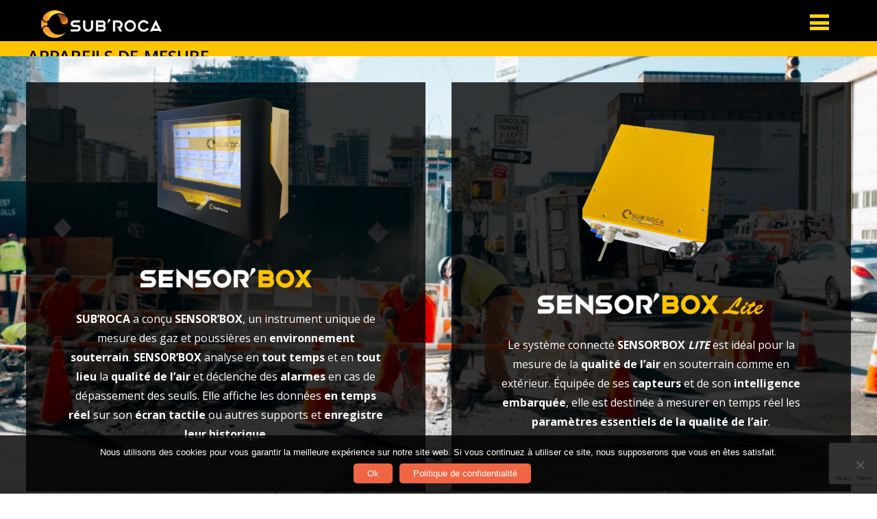

--- FILE ---
content_type: text/html; charset=UTF-8
request_url: https://subroca.fr/equipements-de-securite-souterrain/appareil-de-mesure-de-la-qualite-de-lair/
body_size: 22437
content:
<!DOCTYPE html>
<html lang="fr-FR">
<head>
<meta charset="UTF-8">

<!-- wp_header -->
<meta name='robots' content='index, follow, max-image-preview:large, max-snippet:-1, max-video-preview:-1' />
<meta name="dlm-version" content="5.1.6">
	<!-- This site is optimized with the Yoast SEO plugin v26.7 - https://yoast.com/wordpress/plugins/seo/ -->
	<title>APPAREILS DE MESURE - SUB&#039;ROCA</title>
	<link rel="canonical" href="https://subroca.fr/equipements-de-securite-souterrain/appareil-de-mesure-de-la-qualite-de-lair/" />
	<meta property="og:locale" content="fr_FR" />
	<meta property="og:type" content="article" />
	<meta property="og:title" content="APPAREILS DE MESURE - SUB&#039;ROCA" />
	<meta property="og:description" content="SUB’ROCA a conçu SENSOR&rsquo;BOX, un instrument unique de mesure des gaz et poussières en environnement souterrain. SENSOR&rsquo;BOX analyse en tout temps et en tout lieu la qualité de l’air et déclenche des alarmes en cas de dépassement des seuils. Elle affiche les données en temps réel sur son écran tactile ou autres supports et enregistre [&hellip;]" />
	<meta property="og:url" content="https://subroca.fr/equipements-de-securite-souterrain/appareil-de-mesure-de-la-qualite-de-lair/" />
	<meta property="og:site_name" content="SUB&#039;ROCA" />
	<meta property="article:publisher" content="https://www.facebook.com/Subroca-102285914835558/" />
	<meta property="article:modified_time" content="2023-01-19T09:28:39+00:00" />
	<meta property="og:image" content="https://subroca.fr/wp-content/uploads/2022/03/Image3-1024x665-200x260.png" />
	<meta name="twitter:card" content="summary_large_image" />
	<script type="application/ld+json" class="yoast-schema-graph">{"@context":"https://schema.org","@graph":[{"@type":"WebPage","@id":"https://subroca.fr/equipements-de-securite-souterrain/appareil-de-mesure-de-la-qualite-de-lair/","url":"https://subroca.fr/equipements-de-securite-souterrain/appareil-de-mesure-de-la-qualite-de-lair/","name":"APPAREILS DE MESURE - SUB&#039;ROCA","isPartOf":{"@id":"https://subroca.fr/#website"},"primaryImageOfPage":{"@id":"https://subroca.fr/equipements-de-securite-souterrain/appareil-de-mesure-de-la-qualite-de-lair/#primaryimage"},"image":{"@id":"https://subroca.fr/equipements-de-securite-souterrain/appareil-de-mesure-de-la-qualite-de-lair/#primaryimage"},"thumbnailUrl":"https://subroca.fr/wp-content/uploads/2022/03/Image3-1024x665-200x260.png","datePublished":"2021-05-17T08:36:45+00:00","dateModified":"2023-01-19T09:28:39+00:00","breadcrumb":{"@id":"https://subroca.fr/equipements-de-securite-souterrain/appareil-de-mesure-de-la-qualite-de-lair/#breadcrumb"},"inLanguage":"fr-FR","potentialAction":[{"@type":"ReadAction","target":["https://subroca.fr/equipements-de-securite-souterrain/appareil-de-mesure-de-la-qualite-de-lair/"]}]},{"@type":"ImageObject","inLanguage":"fr-FR","@id":"https://subroca.fr/equipements-de-securite-souterrain/appareil-de-mesure-de-la-qualite-de-lair/#primaryimage","url":"https://subroca.fr/wp-content/uploads/2022/03/Image3.png","contentUrl":"https://subroca.fr/wp-content/uploads/2022/03/Image3.png","width":1024,"height":665},{"@type":"BreadcrumbList","@id":"https://subroca.fr/equipements-de-securite-souterrain/appareil-de-mesure-de-la-qualite-de-lair/#breadcrumb","itemListElement":[{"@type":"ListItem","position":1,"name":"Accueil","item":"https://subroca.fr/"},{"@type":"ListItem","position":2,"name":"EQUIPEMENTS","item":"https://subroca.fr/equipements-de-securite-souterrain/"},{"@type":"ListItem","position":3,"name":"APPAREILS DE MESURE"}]},{"@type":"WebSite","@id":"https://subroca.fr/#website","url":"https://subroca.fr/","name":"SUB'ROCA","description":"Underground Safety Life","publisher":{"@id":"https://subroca.fr/#organization"},"potentialAction":[{"@type":"SearchAction","target":{"@type":"EntryPoint","urlTemplate":"https://subroca.fr/?s={search_term_string}"},"query-input":{"@type":"PropertyValueSpecification","valueRequired":true,"valueName":"search_term_string"}}],"inLanguage":"fr-FR"},{"@type":"Organization","@id":"https://subroca.fr/#organization","name":"SUB'ROCA","url":"https://subroca.fr/","logo":{"@type":"ImageObject","inLanguage":"fr-FR","@id":"https://subroca.fr/#/schema/logo/image/","url":"https://subroca.fr/wp-content/uploads/2020/04/SubRoca_logo_ok.png","contentUrl":"https://subroca.fr/wp-content/uploads/2020/04/SubRoca_logo_ok.png","width":1024,"height":233,"caption":"SUB'ROCA"},"image":{"@id":"https://subroca.fr/#/schema/logo/image/"},"sameAs":["https://www.facebook.com/Subroca-102285914835558/","https://www.linkedin.com/company/subroca/"]}]}</script>
	<!-- / Yoast SEO plugin. -->


<link rel='dns-prefetch' href='//www.googletagmanager.com' />
<link rel='dns-prefetch' href='//stats.wp.com' />
<link rel='dns-prefetch' href='//fonts.googleapis.com' />
<link rel='preconnect' href='//c0.wp.com' />
<link rel="alternate" type="application/rss+xml" title="SUB&#039;ROCA &raquo; Flux" href="https://subroca.fr/feed/" />
<link rel="alternate" type="application/rss+xml" title="SUB&#039;ROCA &raquo; Flux des commentaires" href="https://subroca.fr/comments/feed/" />
<link rel="alternate" title="oEmbed (JSON)" type="application/json+oembed" href="https://subroca.fr/wp-json/oembed/1.0/embed?url=https%3A%2F%2Fsubroca.fr%2Fequipements-de-securite-souterrain%2Fappareil-de-mesure-de-la-qualite-de-lair%2F" />
<link rel="alternate" title="oEmbed (XML)" type="text/xml+oembed" href="https://subroca.fr/wp-json/oembed/1.0/embed?url=https%3A%2F%2Fsubroca.fr%2Fequipements-de-securite-souterrain%2Fappareil-de-mesure-de-la-qualite-de-lair%2F&#038;format=xml" />
		<!-- This site uses the Google Analytics by MonsterInsights plugin v9.11.1 - Using Analytics tracking - https://www.monsterinsights.com/ -->
							<script src="//www.googletagmanager.com/gtag/js?id=G-2XS81PNTMH"  data-cfasync="false" data-wpfc-render="false" type="text/javascript" async></script>
			<script data-cfasync="false" data-wpfc-render="false" type="text/javascript">
				var mi_version = '9.11.1';
				var mi_track_user = true;
				var mi_no_track_reason = '';
								var MonsterInsightsDefaultLocations = {"page_location":"https:\/\/subroca.fr\/equipements-de-securite-souterrain\/appareil-de-mesure-de-la-qualite-de-lair\/"};
								if ( typeof MonsterInsightsPrivacyGuardFilter === 'function' ) {
					var MonsterInsightsLocations = (typeof MonsterInsightsExcludeQuery === 'object') ? MonsterInsightsPrivacyGuardFilter( MonsterInsightsExcludeQuery ) : MonsterInsightsPrivacyGuardFilter( MonsterInsightsDefaultLocations );
				} else {
					var MonsterInsightsLocations = (typeof MonsterInsightsExcludeQuery === 'object') ? MonsterInsightsExcludeQuery : MonsterInsightsDefaultLocations;
				}

								var disableStrs = [
										'ga-disable-G-2XS81PNTMH',
									];

				/* Function to detect opted out users */
				function __gtagTrackerIsOptedOut() {
					for (var index = 0; index < disableStrs.length; index++) {
						if (document.cookie.indexOf(disableStrs[index] + '=true') > -1) {
							return true;
						}
					}

					return false;
				}

				/* Disable tracking if the opt-out cookie exists. */
				if (__gtagTrackerIsOptedOut()) {
					for (var index = 0; index < disableStrs.length; index++) {
						window[disableStrs[index]] = true;
					}
				}

				/* Opt-out function */
				function __gtagTrackerOptout() {
					for (var index = 0; index < disableStrs.length; index++) {
						document.cookie = disableStrs[index] + '=true; expires=Thu, 31 Dec 2099 23:59:59 UTC; path=/';
						window[disableStrs[index]] = true;
					}
				}

				if ('undefined' === typeof gaOptout) {
					function gaOptout() {
						__gtagTrackerOptout();
					}
				}
								window.dataLayer = window.dataLayer || [];

				window.MonsterInsightsDualTracker = {
					helpers: {},
					trackers: {},
				};
				if (mi_track_user) {
					function __gtagDataLayer() {
						dataLayer.push(arguments);
					}

					function __gtagTracker(type, name, parameters) {
						if (!parameters) {
							parameters = {};
						}

						if (parameters.send_to) {
							__gtagDataLayer.apply(null, arguments);
							return;
						}

						if (type === 'event') {
														parameters.send_to = monsterinsights_frontend.v4_id;
							var hookName = name;
							if (typeof parameters['event_category'] !== 'undefined') {
								hookName = parameters['event_category'] + ':' + name;
							}

							if (typeof MonsterInsightsDualTracker.trackers[hookName] !== 'undefined') {
								MonsterInsightsDualTracker.trackers[hookName](parameters);
							} else {
								__gtagDataLayer('event', name, parameters);
							}
							
						} else {
							__gtagDataLayer.apply(null, arguments);
						}
					}

					__gtagTracker('js', new Date());
					__gtagTracker('set', {
						'developer_id.dZGIzZG': true,
											});
					if ( MonsterInsightsLocations.page_location ) {
						__gtagTracker('set', MonsterInsightsLocations);
					}
										__gtagTracker('config', 'G-2XS81PNTMH', {"forceSSL":"true","link_attribution":"true"} );
										window.gtag = __gtagTracker;										(function () {
						/* https://developers.google.com/analytics/devguides/collection/analyticsjs/ */
						/* ga and __gaTracker compatibility shim. */
						var noopfn = function () {
							return null;
						};
						var newtracker = function () {
							return new Tracker();
						};
						var Tracker = function () {
							return null;
						};
						var p = Tracker.prototype;
						p.get = noopfn;
						p.set = noopfn;
						p.send = function () {
							var args = Array.prototype.slice.call(arguments);
							args.unshift('send');
							__gaTracker.apply(null, args);
						};
						var __gaTracker = function () {
							var len = arguments.length;
							if (len === 0) {
								return;
							}
							var f = arguments[len - 1];
							if (typeof f !== 'object' || f === null || typeof f.hitCallback !== 'function') {
								if ('send' === arguments[0]) {
									var hitConverted, hitObject = false, action;
									if ('event' === arguments[1]) {
										if ('undefined' !== typeof arguments[3]) {
											hitObject = {
												'eventAction': arguments[3],
												'eventCategory': arguments[2],
												'eventLabel': arguments[4],
												'value': arguments[5] ? arguments[5] : 1,
											}
										}
									}
									if ('pageview' === arguments[1]) {
										if ('undefined' !== typeof arguments[2]) {
											hitObject = {
												'eventAction': 'page_view',
												'page_path': arguments[2],
											}
										}
									}
									if (typeof arguments[2] === 'object') {
										hitObject = arguments[2];
									}
									if (typeof arguments[5] === 'object') {
										Object.assign(hitObject, arguments[5]);
									}
									if ('undefined' !== typeof arguments[1].hitType) {
										hitObject = arguments[1];
										if ('pageview' === hitObject.hitType) {
											hitObject.eventAction = 'page_view';
										}
									}
									if (hitObject) {
										action = 'timing' === arguments[1].hitType ? 'timing_complete' : hitObject.eventAction;
										hitConverted = mapArgs(hitObject);
										__gtagTracker('event', action, hitConverted);
									}
								}
								return;
							}

							function mapArgs(args) {
								var arg, hit = {};
								var gaMap = {
									'eventCategory': 'event_category',
									'eventAction': 'event_action',
									'eventLabel': 'event_label',
									'eventValue': 'event_value',
									'nonInteraction': 'non_interaction',
									'timingCategory': 'event_category',
									'timingVar': 'name',
									'timingValue': 'value',
									'timingLabel': 'event_label',
									'page': 'page_path',
									'location': 'page_location',
									'title': 'page_title',
									'referrer' : 'page_referrer',
								};
								for (arg in args) {
																		if (!(!args.hasOwnProperty(arg) || !gaMap.hasOwnProperty(arg))) {
										hit[gaMap[arg]] = args[arg];
									} else {
										hit[arg] = args[arg];
									}
								}
								return hit;
							}

							try {
								f.hitCallback();
							} catch (ex) {
							}
						};
						__gaTracker.create = newtracker;
						__gaTracker.getByName = newtracker;
						__gaTracker.getAll = function () {
							return [];
						};
						__gaTracker.remove = noopfn;
						__gaTracker.loaded = true;
						window['__gaTracker'] = __gaTracker;
					})();
									} else {
										console.log("");
					(function () {
						function __gtagTracker() {
							return null;
						}

						window['__gtagTracker'] = __gtagTracker;
						window['gtag'] = __gtagTracker;
					})();
									}
			</script>
							<!-- / Google Analytics by MonsterInsights -->
		<style>
	.themify_builder .wow { visibility: hidden; }
	div:not(.caroufredsel_wrapper) > .themify_builder_slider > li:not(:first-child), .mfp-hide { display: none; }
a.themify_lightbox, .module-gallery a, .gallery-icon, .themify_lightboxed_images .post a[href$="jpg"], .themify_lightboxed_images .post a[href$="gif"], .themify_lightboxed_images .post a[href$="png"], .themify_lightboxed_images .post a[href$="JPG"], .themify_lightboxed_images .post a[href$="GIF"], .themify_lightboxed_images .post a[href$="PNG"], .themify_lightboxed_images .post a[href$="jpeg"], .themify_lightboxed_images .post a[href$="JPEG"] { cursor:not-allowed; }
	.themify_lightbox_loaded a.themify_lightbox, .themify_lightbox_loaded .module-gallery a, .themify_lightbox_loaded .gallery-icon { cursor:pointer; }
	</style><style id='wp-img-auto-sizes-contain-inline-css' type='text/css'>
img:is([sizes=auto i],[sizes^="auto," i]){contain-intrinsic-size:3000px 1500px}
/*# sourceURL=wp-img-auto-sizes-contain-inline-css */
</style>
<link rel='stylesheet' id='themify-common-css' href='https://subroca.fr/wp-content/themes/themify-corporate/themify/css/themify.common.min.css?ver=4.8.4' type='text/css' media='all' />
<meta name="builder-styles-css" data-href="https://subroca.fr/wp-content/themes/themify-corporate/themify/themify-builder/css/themify-builder-style.min.css?ver=4.8.4" content="builder-styles-css" id="builder-styles-css" />
<style id='wp-emoji-styles-inline-css' type='text/css'>

	img.wp-smiley, img.emoji {
		display: inline !important;
		border: none !important;
		box-shadow: none !important;
		height: 1em !important;
		width: 1em !important;
		margin: 0 0.07em !important;
		vertical-align: -0.1em !important;
		background: none !important;
		padding: 0 !important;
	}
/*# sourceURL=wp-emoji-styles-inline-css */
</style>
<link rel='stylesheet' id='wp-block-library-css' href='https://c0.wp.com/c/6.9/wp-includes/css/dist/block-library/style.min.css' type='text/css' media='all' />
<style id='classic-theme-styles-inline-css' type='text/css'>
/*! This file is auto-generated */
.wp-block-button__link{color:#fff;background-color:#32373c;border-radius:9999px;box-shadow:none;text-decoration:none;padding:calc(.667em + 2px) calc(1.333em + 2px);font-size:1.125em}.wp-block-file__button{background:#32373c;color:#fff;text-decoration:none}
/*# sourceURL=/wp-includes/css/classic-themes.min.css */
</style>
<link rel='stylesheet' id='mediaelement-css' href='https://c0.wp.com/c/6.9/wp-includes/js/mediaelement/mediaelementplayer-legacy.min.css' type='text/css' media='all' />
<link rel='stylesheet' id='wp-mediaelement-css' href='https://c0.wp.com/c/6.9/wp-includes/js/mediaelement/wp-mediaelement.min.css' type='text/css' media='all' />
<style id='jetpack-sharing-buttons-style-inline-css' type='text/css'>
.jetpack-sharing-buttons__services-list{display:flex;flex-direction:row;flex-wrap:wrap;gap:0;list-style-type:none;margin:5px;padding:0}.jetpack-sharing-buttons__services-list.has-small-icon-size{font-size:12px}.jetpack-sharing-buttons__services-list.has-normal-icon-size{font-size:16px}.jetpack-sharing-buttons__services-list.has-large-icon-size{font-size:24px}.jetpack-sharing-buttons__services-list.has-huge-icon-size{font-size:36px}@media print{.jetpack-sharing-buttons__services-list{display:none!important}}.editor-styles-wrapper .wp-block-jetpack-sharing-buttons{gap:0;padding-inline-start:0}ul.jetpack-sharing-buttons__services-list.has-background{padding:1.25em 2.375em}
/*# sourceURL=https://subroca.fr/wp-content/plugins/jetpack/_inc/blocks/sharing-buttons/view.css */
</style>
<style id='global-styles-inline-css' type='text/css'>
:root{--wp--preset--aspect-ratio--square: 1;--wp--preset--aspect-ratio--4-3: 4/3;--wp--preset--aspect-ratio--3-4: 3/4;--wp--preset--aspect-ratio--3-2: 3/2;--wp--preset--aspect-ratio--2-3: 2/3;--wp--preset--aspect-ratio--16-9: 16/9;--wp--preset--aspect-ratio--9-16: 9/16;--wp--preset--color--black: #000000;--wp--preset--color--cyan-bluish-gray: #abb8c3;--wp--preset--color--white: #ffffff;--wp--preset--color--pale-pink: #f78da7;--wp--preset--color--vivid-red: #cf2e2e;--wp--preset--color--luminous-vivid-orange: #ff6900;--wp--preset--color--luminous-vivid-amber: #fcb900;--wp--preset--color--light-green-cyan: #7bdcb5;--wp--preset--color--vivid-green-cyan: #00d084;--wp--preset--color--pale-cyan-blue: #8ed1fc;--wp--preset--color--vivid-cyan-blue: #0693e3;--wp--preset--color--vivid-purple: #9b51e0;--wp--preset--gradient--vivid-cyan-blue-to-vivid-purple: linear-gradient(135deg,rgb(6,147,227) 0%,rgb(155,81,224) 100%);--wp--preset--gradient--light-green-cyan-to-vivid-green-cyan: linear-gradient(135deg,rgb(122,220,180) 0%,rgb(0,208,130) 100%);--wp--preset--gradient--luminous-vivid-amber-to-luminous-vivid-orange: linear-gradient(135deg,rgb(252,185,0) 0%,rgb(255,105,0) 100%);--wp--preset--gradient--luminous-vivid-orange-to-vivid-red: linear-gradient(135deg,rgb(255,105,0) 0%,rgb(207,46,46) 100%);--wp--preset--gradient--very-light-gray-to-cyan-bluish-gray: linear-gradient(135deg,rgb(238,238,238) 0%,rgb(169,184,195) 100%);--wp--preset--gradient--cool-to-warm-spectrum: linear-gradient(135deg,rgb(74,234,220) 0%,rgb(151,120,209) 20%,rgb(207,42,186) 40%,rgb(238,44,130) 60%,rgb(251,105,98) 80%,rgb(254,248,76) 100%);--wp--preset--gradient--blush-light-purple: linear-gradient(135deg,rgb(255,206,236) 0%,rgb(152,150,240) 100%);--wp--preset--gradient--blush-bordeaux: linear-gradient(135deg,rgb(254,205,165) 0%,rgb(254,45,45) 50%,rgb(107,0,62) 100%);--wp--preset--gradient--luminous-dusk: linear-gradient(135deg,rgb(255,203,112) 0%,rgb(199,81,192) 50%,rgb(65,88,208) 100%);--wp--preset--gradient--pale-ocean: linear-gradient(135deg,rgb(255,245,203) 0%,rgb(182,227,212) 50%,rgb(51,167,181) 100%);--wp--preset--gradient--electric-grass: linear-gradient(135deg,rgb(202,248,128) 0%,rgb(113,206,126) 100%);--wp--preset--gradient--midnight: linear-gradient(135deg,rgb(2,3,129) 0%,rgb(40,116,252) 100%);--wp--preset--font-size--small: 13px;--wp--preset--font-size--medium: 20px;--wp--preset--font-size--large: 36px;--wp--preset--font-size--x-large: 42px;--wp--preset--spacing--20: 0.44rem;--wp--preset--spacing--30: 0.67rem;--wp--preset--spacing--40: 1rem;--wp--preset--spacing--50: 1.5rem;--wp--preset--spacing--60: 2.25rem;--wp--preset--spacing--70: 3.38rem;--wp--preset--spacing--80: 5.06rem;--wp--preset--shadow--natural: 6px 6px 9px rgba(0, 0, 0, 0.2);--wp--preset--shadow--deep: 12px 12px 50px rgba(0, 0, 0, 0.4);--wp--preset--shadow--sharp: 6px 6px 0px rgba(0, 0, 0, 0.2);--wp--preset--shadow--outlined: 6px 6px 0px -3px rgb(255, 255, 255), 6px 6px rgb(0, 0, 0);--wp--preset--shadow--crisp: 6px 6px 0px rgb(0, 0, 0);}:where(.is-layout-flex){gap: 0.5em;}:where(.is-layout-grid){gap: 0.5em;}body .is-layout-flex{display: flex;}.is-layout-flex{flex-wrap: wrap;align-items: center;}.is-layout-flex > :is(*, div){margin: 0;}body .is-layout-grid{display: grid;}.is-layout-grid > :is(*, div){margin: 0;}:where(.wp-block-columns.is-layout-flex){gap: 2em;}:where(.wp-block-columns.is-layout-grid){gap: 2em;}:where(.wp-block-post-template.is-layout-flex){gap: 1.25em;}:where(.wp-block-post-template.is-layout-grid){gap: 1.25em;}.has-black-color{color: var(--wp--preset--color--black) !important;}.has-cyan-bluish-gray-color{color: var(--wp--preset--color--cyan-bluish-gray) !important;}.has-white-color{color: var(--wp--preset--color--white) !important;}.has-pale-pink-color{color: var(--wp--preset--color--pale-pink) !important;}.has-vivid-red-color{color: var(--wp--preset--color--vivid-red) !important;}.has-luminous-vivid-orange-color{color: var(--wp--preset--color--luminous-vivid-orange) !important;}.has-luminous-vivid-amber-color{color: var(--wp--preset--color--luminous-vivid-amber) !important;}.has-light-green-cyan-color{color: var(--wp--preset--color--light-green-cyan) !important;}.has-vivid-green-cyan-color{color: var(--wp--preset--color--vivid-green-cyan) !important;}.has-pale-cyan-blue-color{color: var(--wp--preset--color--pale-cyan-blue) !important;}.has-vivid-cyan-blue-color{color: var(--wp--preset--color--vivid-cyan-blue) !important;}.has-vivid-purple-color{color: var(--wp--preset--color--vivid-purple) !important;}.has-black-background-color{background-color: var(--wp--preset--color--black) !important;}.has-cyan-bluish-gray-background-color{background-color: var(--wp--preset--color--cyan-bluish-gray) !important;}.has-white-background-color{background-color: var(--wp--preset--color--white) !important;}.has-pale-pink-background-color{background-color: var(--wp--preset--color--pale-pink) !important;}.has-vivid-red-background-color{background-color: var(--wp--preset--color--vivid-red) !important;}.has-luminous-vivid-orange-background-color{background-color: var(--wp--preset--color--luminous-vivid-orange) !important;}.has-luminous-vivid-amber-background-color{background-color: var(--wp--preset--color--luminous-vivid-amber) !important;}.has-light-green-cyan-background-color{background-color: var(--wp--preset--color--light-green-cyan) !important;}.has-vivid-green-cyan-background-color{background-color: var(--wp--preset--color--vivid-green-cyan) !important;}.has-pale-cyan-blue-background-color{background-color: var(--wp--preset--color--pale-cyan-blue) !important;}.has-vivid-cyan-blue-background-color{background-color: var(--wp--preset--color--vivid-cyan-blue) !important;}.has-vivid-purple-background-color{background-color: var(--wp--preset--color--vivid-purple) !important;}.has-black-border-color{border-color: var(--wp--preset--color--black) !important;}.has-cyan-bluish-gray-border-color{border-color: var(--wp--preset--color--cyan-bluish-gray) !important;}.has-white-border-color{border-color: var(--wp--preset--color--white) !important;}.has-pale-pink-border-color{border-color: var(--wp--preset--color--pale-pink) !important;}.has-vivid-red-border-color{border-color: var(--wp--preset--color--vivid-red) !important;}.has-luminous-vivid-orange-border-color{border-color: var(--wp--preset--color--luminous-vivid-orange) !important;}.has-luminous-vivid-amber-border-color{border-color: var(--wp--preset--color--luminous-vivid-amber) !important;}.has-light-green-cyan-border-color{border-color: var(--wp--preset--color--light-green-cyan) !important;}.has-vivid-green-cyan-border-color{border-color: var(--wp--preset--color--vivid-green-cyan) !important;}.has-pale-cyan-blue-border-color{border-color: var(--wp--preset--color--pale-cyan-blue) !important;}.has-vivid-cyan-blue-border-color{border-color: var(--wp--preset--color--vivid-cyan-blue) !important;}.has-vivid-purple-border-color{border-color: var(--wp--preset--color--vivid-purple) !important;}.has-vivid-cyan-blue-to-vivid-purple-gradient-background{background: var(--wp--preset--gradient--vivid-cyan-blue-to-vivid-purple) !important;}.has-light-green-cyan-to-vivid-green-cyan-gradient-background{background: var(--wp--preset--gradient--light-green-cyan-to-vivid-green-cyan) !important;}.has-luminous-vivid-amber-to-luminous-vivid-orange-gradient-background{background: var(--wp--preset--gradient--luminous-vivid-amber-to-luminous-vivid-orange) !important;}.has-luminous-vivid-orange-to-vivid-red-gradient-background{background: var(--wp--preset--gradient--luminous-vivid-orange-to-vivid-red) !important;}.has-very-light-gray-to-cyan-bluish-gray-gradient-background{background: var(--wp--preset--gradient--very-light-gray-to-cyan-bluish-gray) !important;}.has-cool-to-warm-spectrum-gradient-background{background: var(--wp--preset--gradient--cool-to-warm-spectrum) !important;}.has-blush-light-purple-gradient-background{background: var(--wp--preset--gradient--blush-light-purple) !important;}.has-blush-bordeaux-gradient-background{background: var(--wp--preset--gradient--blush-bordeaux) !important;}.has-luminous-dusk-gradient-background{background: var(--wp--preset--gradient--luminous-dusk) !important;}.has-pale-ocean-gradient-background{background: var(--wp--preset--gradient--pale-ocean) !important;}.has-electric-grass-gradient-background{background: var(--wp--preset--gradient--electric-grass) !important;}.has-midnight-gradient-background{background: var(--wp--preset--gradient--midnight) !important;}.has-small-font-size{font-size: var(--wp--preset--font-size--small) !important;}.has-medium-font-size{font-size: var(--wp--preset--font-size--medium) !important;}.has-large-font-size{font-size: var(--wp--preset--font-size--large) !important;}.has-x-large-font-size{font-size: var(--wp--preset--font-size--x-large) !important;}
:where(.wp-block-post-template.is-layout-flex){gap: 1.25em;}:where(.wp-block-post-template.is-layout-grid){gap: 1.25em;}
:where(.wp-block-term-template.is-layout-flex){gap: 1.25em;}:where(.wp-block-term-template.is-layout-grid){gap: 1.25em;}
:where(.wp-block-columns.is-layout-flex){gap: 2em;}:where(.wp-block-columns.is-layout-grid){gap: 2em;}
:root :where(.wp-block-pullquote){font-size: 1.5em;line-height: 1.6;}
/*# sourceURL=global-styles-inline-css */
</style>
<link rel='stylesheet' id='contact-form-7-css' href='https://subroca.fr/wp-content/plugins/contact-form-7/includes/css/styles.css?ver=6.1.4' type='text/css' media='all' />
<link rel='stylesheet' id='cookie-notice-front-css' href='https://subroca.fr/wp-content/plugins/cookie-notice/css/front.min.css?ver=2.5.11' type='text/css' media='all' />
<link rel='stylesheet' id='email-before-download-css' href='https://subroca.fr/wp-content/plugins/email-before-download/public/css/email-before-download-public.css?ver=7bb1871520c730ba75e98a8b47ed06d2' type='text/css' media='all' />
<link rel='stylesheet' id='tablepress-default-css' href='https://subroca.fr/wp-content/plugins/tablepress/css/build/default.css?ver=3.2.6' type='text/css' media='all' />
<link rel='stylesheet' id='theme-style-css' href='https://subroca.fr/wp-content/themes/themify-corporate/style.min.css?ver=1.7.7' type='text/css' media='all' />
<link rel='stylesheet' id='themify-media-queries-css' href='https://subroca.fr/wp-content/themes/themify-corporate/media-queries.min.css?ver=1.7.7' type='text/css' media='all' />
<link rel='stylesheet' id='themify-shortcodes-css' href='https://subroca.fr/wp-content/plugins/themify-shortcodes/assets/styles.css?ver=7bb1871520c730ba75e98a8b47ed06d2' type='text/css' media='all' />
<link rel='stylesheet' id='themify-builder-6187-generated-css' href='https://subroca.fr/wp-content/uploads/themify-css/themify-builder-6187-generated.css?ver=1724406797' type='text/css' media='all' />
<link rel='stylesheet' id='themify-customize-css' href='https://subroca.fr/wp-content/uploads/themify-customizer.css?ver=25.12.12.14.03.59' type='text/css' media='all' />
<link rel='stylesheet' id='themify-google-fonts-css' href='https://fonts.googleapis.com/css?family=Montserrat:400,700|Open+Sans:400,300,600,700|Copse&#038;subset=latin' type='text/css' media='all' />
<script type="text/javascript" src="https://c0.wp.com/c/6.9/wp-includes/js/jquery/jquery.min.js" id="jquery-core-js"></script>
<script type="text/javascript" src="https://c0.wp.com/c/6.9/wp-includes/js/jquery/jquery-migrate.min.js" id="jquery-migrate-js"></script>
<script type="text/javascript" src="https://subroca.fr/wp-content/plugins/google-analytics-for-wordpress/assets/js/frontend-gtag.min.js?ver=9.11.1" id="monsterinsights-frontend-script-js" async="async" data-wp-strategy="async"></script>
<script data-cfasync="false" data-wpfc-render="false" type="text/javascript" id='monsterinsights-frontend-script-js-extra'>/* <![CDATA[ */
var monsterinsights_frontend = {"js_events_tracking":"true","download_extensions":"doc,pdf,ppt,zip,xls,docx,pptx,xlsx","inbound_paths":"[{\"path\":\"\\\/go\\\/\",\"label\":\"affiliate\"},{\"path\":\"\\\/recommend\\\/\",\"label\":\"affiliate\"}]","home_url":"https:\/\/subroca.fr","hash_tracking":"false","v4_id":"G-2XS81PNTMH"};/* ]]> */
</script>
<script type="text/javascript" id="cookie-notice-front-js-before">
/* <![CDATA[ */
var cnArgs = {"ajaxUrl":"https:\/\/subroca.fr\/wp-admin\/admin-ajax.php","nonce":"b2de21c3e3","hideEffect":"fade","position":"bottom","onScroll":false,"onScrollOffset":100,"onClick":false,"cookieName":"cookie_notice_accepted","cookieTime":604800,"cookieTimeRejected":604800,"globalCookie":false,"redirection":false,"cache":false,"revokeCookies":false,"revokeCookiesOpt":"automatic"};

//# sourceURL=cookie-notice-front-js-before
/* ]]> */
</script>
<script type="text/javascript" src="https://subroca.fr/wp-content/plugins/cookie-notice/js/front.min.js?ver=2.5.11" id="cookie-notice-front-js"></script>

<!-- Extrait de code de la balise Google (gtag.js) ajouté par Site Kit -->
<!-- Extrait Google Analytics ajouté par Site Kit -->
<script type="text/javascript" src="https://www.googletagmanager.com/gtag/js?id=GT-K54JWH5" id="google_gtagjs-js" async></script>
<script type="text/javascript" id="google_gtagjs-js-after">
/* <![CDATA[ */
window.dataLayer = window.dataLayer || [];function gtag(){dataLayer.push(arguments);}
gtag("set","linker",{"domains":["subroca.fr"]});
gtag("js", new Date());
gtag("set", "developer_id.dZTNiMT", true);
gtag("config", "GT-K54JWH5");
 window._googlesitekit = window._googlesitekit || {}; window._googlesitekit.throttledEvents = []; window._googlesitekit.gtagEvent = (name, data) => { var key = JSON.stringify( { name, data } ); if ( !! window._googlesitekit.throttledEvents[ key ] ) { return; } window._googlesitekit.throttledEvents[ key ] = true; setTimeout( () => { delete window._googlesitekit.throttledEvents[ key ]; }, 5 ); gtag( "event", name, { ...data, event_source: "site-kit" } ); }; 
//# sourceURL=google_gtagjs-js-after
/* ]]> */
</script>
<link rel="https://api.w.org/" href="https://subroca.fr/wp-json/" /><link rel="alternate" title="JSON" type="application/json" href="https://subroca.fr/wp-json/wp/v2/pages/6187" /><link rel="EditURI" type="application/rsd+xml" title="RSD" href="https://subroca.fr/xmlrpc.php?rsd" />

<link rel='shortlink' href='https://subroca.fr/?p=6187' />
<meta name="generator" content="Site Kit by Google 1.170.0" /><!-- Hotjar Tracking Code for https://subroca.fr/ -->
<script>
    (function(h,o,t,j,a,r){
        h.hj=h.hj||function(){(h.hj.q=h.hj.q||[]).push(arguments)};
        h._hjSettings={hjid:5257707,hjsv:6};
        a=o.getElementsByTagName('head')[0];
        r=o.createElement('script');r.async=1;
        r.src=t+h._hjSettings.hjid+j+h._hjSettings.hjsv;
        a.appendChild(r);
    })(window,document,'https://static.hotjar.com/c/hotjar-','.js?sv=');
</script>	<style>img#wpstats{display:none}</style>
		

<!-- Global site tag (gtag.js) - Google Analytics -->
<script async src="https://www.googletagmanager.com/gtag/js?id=UA-163244645-2"></script>
<script>
  window.dataLayer = window.dataLayer || [];
  function gtag(){dataLayer.push(arguments);}
  gtag('js', new Date());

  gtag('config', 'UA-163244645-2');
</script>



		<link rel="preconnect" href="https://fonts.googleapis.com" crossorigin/>
	
	<script type="text/javascript">
	    var tf_mobile_menu_trigger_point = 1280;
	</script>
	
<meta name="viewport" content="width=device-width, initial-scale=1">
<meta name="generator" content="Elementor 3.34.1; features: additional_custom_breakpoints; settings: css_print_method-external, google_font-enabled, font_display-swap">
			<style>
				.e-con.e-parent:nth-of-type(n+4):not(.e-lazyloaded):not(.e-no-lazyload),
				.e-con.e-parent:nth-of-type(n+4):not(.e-lazyloaded):not(.e-no-lazyload) * {
					background-image: none !important;
				}
				@media screen and (max-height: 1024px) {
					.e-con.e-parent:nth-of-type(n+3):not(.e-lazyloaded):not(.e-no-lazyload),
					.e-con.e-parent:nth-of-type(n+3):not(.e-lazyloaded):not(.e-no-lazyload) * {
						background-image: none !important;
					}
				}
				@media screen and (max-height: 640px) {
					.e-con.e-parent:nth-of-type(n+2):not(.e-lazyloaded):not(.e-no-lazyload),
					.e-con.e-parent:nth-of-type(n+2):not(.e-lazyloaded):not(.e-no-lazyload) * {
						background-image: none !important;
					}
				}
			</style>
			
<!-- Extrait Google Tag Manager ajouté par Site Kit -->
<script type="text/javascript">
/* <![CDATA[ */

			( function( w, d, s, l, i ) {
				w[l] = w[l] || [];
				w[l].push( {'gtm.start': new Date().getTime(), event: 'gtm.js'} );
				var f = d.getElementsByTagName( s )[0],
					j = d.createElement( s ), dl = l != 'dataLayer' ? '&l=' + l : '';
				j.async = true;
				j.src = 'https://www.googletagmanager.com/gtm.js?id=' + i + dl;
				f.parentNode.insertBefore( j, f );
			} )( window, document, 'script', 'dataLayer', 'GTM-58X9SZR6' );
			
/* ]]> */
</script>

<!-- End Google Tag Manager snippet added by Site Kit -->
<link rel="icon" href="https://subroca.fr/wp-content/uploads/2020/04/Picto-SubRoca_couleur-150x150.png" sizes="32x32" />
<link rel="icon" href="https://subroca.fr/wp-content/uploads/2020/04/Picto-SubRoca_couleur-300x300.png" sizes="192x192" />
<link rel="apple-touch-icon" href="https://subroca.fr/wp-content/uploads/2020/04/Picto-SubRoca_couleur-300x300.png" />
<meta name="msapplication-TileImage" content="https://subroca.fr/wp-content/uploads/2020/04/Picto-SubRoca_couleur-300x300.png" />
		<style type="text/css" id="wp-custom-css">
			

/** Start Block Kit CSS: 72-3-34d2cc762876498c8f6be5405a48e6e2 **/

.envato-block__preview{overflow: visible;}

/*Kit 69 Custom Styling for buttons */
.envato-kit-69-slide-btn .elementor-button,
.envato-kit-69-cta-btn .elementor-button,
.envato-kit-69-flip-btn .elementor-button{
	border-left: 0px !important;
	border-bottom: 0px !important;
	border-right: 0px !important;
	padding: 15px 0 0 !important;
}
.envato-kit-69-slide-btn .elementor-slide-button:hover,
.envato-kit-69-cta-btn .elementor-button:hover,
.envato-kit-69-flip-btn .elementor-button:hover{
	margin-bottom: 20px;
}
.envato-kit-69-menu .elementor-nav-menu--main a:hover{
	margin-top: -7px;
	padding-top: 4px;
	border-bottom: 1px solid #FFF;
}
/* Fix menu dropdown width */
.envato-kit-69-menu .elementor-nav-menu--dropdown{
	width: 100% !important;
}

/** End Block Kit CSS: 72-3-34d2cc762876498c8f6be5405a48e6e2 **/



/** Start Block Kit CSS: 144-3-3a7d335f39a8579c20cdf02f8d462582 **/

.envato-block__preview{overflow: visible;}

/* Envato Kit 141 Custom Styles - Applied to the element under Advanced */

.elementor-headline-animation-type-drop-in .elementor-headline-dynamic-wrapper{
	text-align: center;
}
.envato-kit-141-top-0 h1,
.envato-kit-141-top-0 h2,
.envato-kit-141-top-0 h3,
.envato-kit-141-top-0 h4,
.envato-kit-141-top-0 h5,
.envato-kit-141-top-0 h6,
.envato-kit-141-top-0 p {
	margin-top: 0;
}

.envato-kit-141-newsletter-inline .elementor-field-textual.elementor-size-md {
	padding-left: 1.5rem;
	padding-right: 1.5rem;
}

.envato-kit-141-bottom-0 p {
	margin-bottom: 0;
}

.envato-kit-141-bottom-8 .elementor-price-list .elementor-price-list-item .elementor-price-list-header {
	margin-bottom: .5rem;
}

.envato-kit-141.elementor-widget-testimonial-carousel.elementor-pagination-type-bullets .swiper-container {
	padding-bottom: 52px;
}

.envato-kit-141-display-inline {
	display: inline-block;
}

.envato-kit-141 .elementor-slick-slider ul.slick-dots {
	bottom: -40px;
}

/** End Block Kit CSS: 144-3-3a7d335f39a8579c20cdf02f8d462582 **/



/** Start Block Kit CSS: 141-3-1d55f1e76be9fb1a8d9de88accbe962f **/

.envato-kit-138-bracket .elementor-widget-container > *:before{
	content:"[";
	color:#ffab00;
	display:inline-block;
	margin-right:4px;
	line-height:1em;
	position:relative;
	top:-1px;
}

.envato-kit-138-bracket .elementor-widget-container > *:after{
	content:"]";
	color:#ffab00;
	display:inline-block;
	margin-left:4px;
	line-height:1em;
	position:relative;
	top:-1px;
}

/** End Block Kit CSS: 141-3-1d55f1e76be9fb1a8d9de88accbe962f **/

.page-title {
	margin-bottom: 0;
	text-align: left;
    background-color: rgba(255, 196, 0, 1);
    background-image: none;
    padding-left: 40px;
    padding-top: 9px;
		padding-bottom: 9px;
		font-weight: 600;
}

@media screen and (max-width: 680px) {
    .page-title {
        padding-left: 40px;
        padding-right: 40px;
        padding-top: 7px;
    }
}

/* Couleur du texte du dropdown */
#headerwrap .sub-menu a {
    color: #000000 !important;
	  font-weight: 300 !important;
}

/* Couleur du texte en hover */
#headerwrap .sub-menu a:hover {
    color: #ffcc00 !important;
}

/* Couleur du fond du dropdown */
#headerwrap .sub-menu {
    background-color: #ffffff !important;
    border: none !important;
}

/* Couleur du lien actif dans le dropdown */
#headerwrap .sub-menu .current-menu-item > a,
#headerwrap .sub-menu .current_page_item > a,
#headerwrap .sub-menu .current-menu-ancestor > a {
    color: rgba(255, 196, 0, 1) !important;
}

		</style>
		
</head>

<body data-rsssl=1 class="wp-singular page-template-default page page-id-6187 page-parent page-child parent-pageid-1660 wp-theme-themify-corporate cookies-not-set themify-fw-4-8-4 themify-corporate-1-7-7 skin-default webkit not-ie full_width sidebar-none no-home no-touch has-fixed-header fixed-header builder-parallax-scrolling-active elementor-default elementor-kit-7961">
<script type="text/javascript">
	function themifyMobileMenuTrigger(e) {
		var w = document.body.clientWidth;
		if( w > 0 && w <= tf_mobile_menu_trigger_point ) {
			document.body.classList.add( 'mobile_menu_active' );
		} else {
			document.body.classList.remove( 'mobile_menu_active' );
		}
		
	}
	themifyMobileMenuTrigger();
	var _init =function () {
	    jQuery( window ).on('tfsmartresize.tf_mobile_menu', themifyMobileMenuTrigger );
	    document.removeEventListener( 'DOMContentLoaded', _init, {once:true,passive:true} );
	    _init=null;
	};
	document.addEventListener( 'DOMContentLoaded', _init, {once:true,passive:true} );
</script>
<div id="pagewrap" class="hfeed site">

	<div id="headerwrap">

		
		<header id="header" class="pagewidth clearfix" itemscope="itemscope" itemtype="https://schema.org/WPHeader">

        	
			<div class="logo-wrap">
				<div id="site-logo"><a href="https://subroca.fr" title="SUB&#039;ROCA"><img src="https://subroca.fr/wp-content/uploads/2020/04/SubRoca_logo_blanc-amélioré.png" alt="SUB&#039;ROCA" title="Sub&rsquo;Roca_logo_blanc amélioré" /></a></div>														<div id="site-description" class="site-description"><span>Underground Safety Life</span></div>
							</div>

			<a id="menu-icon" href="#mobile-menu"><span class="menu-icon-inner"></span></a>
			<div id="mobile-menu" class="sidemenu sidemenu-off">

					<div class="social-widget">
						
											</div>
					<!-- /.social-widget -->

					<div id="searchform-wrap">
											</div>
					<!-- /searchform-wrap -->

					<nav id="main-nav-wrap" itemscope="itemscope" itemtype="https://schema.org/SiteNavigationElement">
						<ul id="main-nav" class="main-nav clearfix menu-name-menu-principal"><li id="menu-item-2756" class="menu-item menu-item-type-post_type menu-item-object-page menu-item-home menu-item-2756"><a href="https://subroca.fr/">ACCUEIL</a></li>
<li id="menu-item-2686" class="menu-item menu-item-type-post_type menu-item-object-page current-page-ancestor current-menu-ancestor current-menu-parent current-page-parent current_page_parent current_page_ancestor menu-item-has-children menu-item-2686"><a href="https://subroca.fr/equipements-de-securite-souterrain/">EQUIPEMENTS</a>
<ul class="sub-menu">
	<li id="menu-item-2696" class="menu-item menu-item-type-post_type menu-item-object-page menu-item-has-children menu-item-2696"><a href="https://subroca.fr/equipements-de-securite-souterrain/refuge-de-secours-souterrain/">REFUGES DE SECOURS</a>
	<ul class="sub-menu">
		<li id="menu-item-8866" class="menu-item menu-item-type-post_type menu-item-object-page menu-item-8866"><a href="https://subroca.fr/refuges-de-secours-gamme-tunnel-sheltair/">TUNNEL SHELT’AIR</a></li>
		<li id="menu-item-8865" class="menu-item menu-item-type-post_type menu-item-object-page menu-item-8865"><a href="https://subroca.fr/refuges-de-secours-gamme-mine-sheltair/">MINE SHELT’AIR</a></li>
		<li id="menu-item-8864" class="menu-item menu-item-type-post_type menu-item-object-page menu-item-8864"><a href="https://subroca.fr/refuges-de-secours-gamme-coal-mine-sheltair/">COAL MINE SHELT’AIR</a></li>
	</ul>
</li>
	<li id="menu-item-10661" class="menu-item menu-item-type-post_type menu-item-object-page menu-item-10661"><a href="https://subroca.fr/sanitaire-enzymatique/">SANITAIRE ENZYMATIQUE</a></li>
	<li id="menu-item-6223" class="menu-item menu-item-type-post_type menu-item-object-page current-menu-item page_item page-item-6187 current_page_item menu-item-has-children menu-item-6223"><a href="https://subroca.fr/equipements-de-securite-souterrain/appareil-de-mesure-de-la-qualite-de-lair/" aria-current="page">APPAREILS DE MESURE</a>
	<ul class="sub-menu">
		<li id="menu-item-4779" class="menu-item menu-item-type-post_type menu-item-object-page menu-item-4779"><a href="https://subroca.fr/equipements-de-securite-souterrain/appareil-de-mesure-de-la-qualite-de-lair/appareil-de-mesures-de-la-qualite-de-lair/">SENSOR&rsquo;BOX</a></li>
		<li id="menu-item-6289" class="menu-item menu-item-type-post_type menu-item-object-page menu-item-6289"><a href="https://subroca.fr/equipements-de-securite-souterrain/appareil-de-mesure-de-la-qualite-de-lair/sensorbox-lite/">SENSOR&rsquo;BOX Lite</a></li>
	</ul>
</li>
	<li id="menu-item-4197" class="menu-item menu-item-type-post_type menu-item-object-page menu-item-has-children menu-item-4197"><a href="https://subroca.fr/equipements-de-securite-souterrain/systemes-de-ventilation-pour-environnements-souterrains/">SYSTEMES DE VENTILATION</a>
	<ul class="sub-menu">
		<li id="menu-item-4198" class="menu-item menu-item-type-post_type menu-item-object-page menu-item-4198"><a href="https://subroca.fr/equipements-de-securite-souterrain/systemes-de-ventilation-pour-environnements-souterrains/systemes-de-ventilation-mines-et-carrieres-souterraines/">MINES ET CARRIERES SOUTERRAINES</a></li>
		<li id="menu-item-4199" class="menu-item menu-item-type-post_type menu-item-object-page menu-item-4199"><a href="https://subroca.fr/equipements-de-securite-souterrain/systemes-de-ventilation-pour-environnements-souterrains/systemes-de-ventilation-pour-tunnels/">TUNNELS</a></li>
		<li id="menu-item-4200" class="menu-item menu-item-type-post_type menu-item-object-page menu-item-4200"><a href="https://subroca.fr/equipements-de-securite-souterrain/systemes-de-ventilation-pour-environnements-souterrains/systemes-de-ventilation-pour-travaux-publics-et-infrastructures-souterraines/">TRAVAUX PUBLICS ET INFRASTRUCTURES SOUTERRAINES</a></li>
		<li id="menu-item-4201" class="menu-item menu-item-type-post_type menu-item-object-page menu-item-4201"><a href="https://subroca.fr/equipements-de-securite-souterrain/systemes-de-ventilation-pour-environnements-souterrains/systemes-de-ventilation-pour-microtunneling/">MICROTUNNELING ET RÉSEAUX ENTERRÉS</a></li>
	</ul>
</li>
	<li id="menu-item-10048" class="menu-item menu-item-type-post_type menu-item-object-page menu-item-has-children menu-item-10048"><a href="https://subroca.fr/auto-sauveteur/">AUTO-SAUVETEUR</a>
	<ul class="sub-menu">
		<li id="menu-item-10066" class="menu-item menu-item-type-post_type menu-item-object-page menu-item-10066"><a href="https://subroca.fr/carbo-60/">CARBO 60</a></li>
		<li id="menu-item-10067" class="menu-item menu-item-type-post_type menu-item-object-page menu-item-10067"><a href="https://subroca.fr/carbo-30/">CARBO 30</a></li>
	</ul>
</li>
	<li id="menu-item-10047" class="menu-item menu-item-type-post_type menu-item-object-page menu-item-10047"><a href="https://subroca.fr/cagoule-devacuation/">CAGOULE D’ÉVACUATION</a></li>
	<li id="menu-item-10046" class="menu-item menu-item-type-post_type menu-item-object-page menu-item-has-children menu-item-10046"><a href="https://subroca.fr/detecteurs-portatifs/">DÉTECTEURS PORTATIFS</a>
	<ul class="sub-menu">
		<li id="menu-item-10065" class="menu-item menu-item-type-post_type menu-item-object-page menu-item-10065"><a href="https://subroca.fr/maty-4000/">MATY-4000</a></li>
		<li id="menu-item-10062" class="menu-item menu-item-type-post_type menu-item-object-page menu-item-10062"><a href="https://subroca.fr/maty-1000/">MATY-1000</a></li>
		<li id="menu-item-10064" class="menu-item menu-item-type-post_type menu-item-object-page menu-item-10064"><a href="https://subroca.fr/maty-one-co/">MATY-ONE CO</a></li>
		<li id="menu-item-10063" class="menu-item menu-item-type-post_type menu-item-object-page menu-item-10063"><a href="https://subroca.fr/maty-one-o2/">MATY-ONE O2</a></li>
	</ul>
</li>
</ul>
</li>
<li id="menu-item-2687" class="menu-item menu-item-type-post_type menu-item-object-page menu-item-has-children menu-item-2687"><a href="https://subroca.fr/domaines-dinterventions/">DOMAINES D’INTERVENTION</a>
<ul class="sub-menu">
	<li id="menu-item-2695" class="menu-item menu-item-type-post_type menu-item-object-page menu-item-2695"><a href="https://subroca.fr/domaines-dinterventions/mines-et-carrieres-souterraines/">MINES ET CARRIÈRES SOUTERRAINES</a></li>
	<li id="menu-item-2697" class="menu-item menu-item-type-post_type menu-item-object-page menu-item-2697"><a href="https://subroca.fr/domaines-dinterventions/travaux-publics-et-infrastructures/">TRAVAUX PUBLICS ET INFRASTRUCTURES</a></li>
	<li id="menu-item-2694" class="menu-item menu-item-type-post_type menu-item-object-page menu-item-2694"><a href="https://subroca.fr/domaines-dinterventions/tunnels/">TUNNELS</a></li>
	<li id="menu-item-2693" class="menu-item menu-item-type-post_type menu-item-object-page menu-item-2693"><a href="https://subroca.fr/domaines-dinterventions/environnements-explosifs/">MINES DE CHARBON ET ENVIRONNEMENTS EXPLOSIFS</a></li>
	<li id="menu-item-2692" class="menu-item menu-item-type-post_type menu-item-object-page menu-item-2692"><a href="https://subroca.fr/domaines-dinterventions/microtunneling-et-reseaux-enterres/">MICROTUNNELING ET RÉSEAUX ENTERRÉS</a></li>
</ul>
</li>
<li id="menu-item-5654" class="menu-item menu-item-type-custom menu-item-object-custom menu-item-has-children menu-item-5654"><a>BUREAU D&rsquo;ÉTUDES &#038; SERVICES</a>
<ul class="sub-menu">
	<li id="menu-item-5657" class="menu-item menu-item-type-post_type menu-item-object-page menu-item-has-children menu-item-5657"><a href="https://subroca.fr/ingenierie-et-bureau-detudes/">INGENIERIE &#038; BUREAU D’ETUDES</a>
	<ul class="sub-menu">
		<li id="menu-item-5702" class="menu-item menu-item-type-post_type menu-item-object-page menu-item-5702"><a href="https://subroca.fr/ingenierie-et-bureau-detudes/mines-carrieres-et-travaux-souterrains-en-reseaux-mailles/">MINES, CARRIERES ET TRAVAUX SOUTERRAINS EN RESEAUX MAILLES</a></li>
		<li id="menu-item-5701" class="menu-item menu-item-type-post_type menu-item-object-page menu-item-5701"><a href="https://subroca.fr/ingenierie-et-bureau-detudes/travaux-publics-souterrains/">TRAVAUX PUBLICS SOUTERRAINS</a></li>
		<li id="menu-item-5700" class="menu-item menu-item-type-post_type menu-item-object-page menu-item-5700"><a href="https://subroca.fr/ingenierie-et-bureau-detudes/batiment-et-travaux-services-en-espaces-clos-et-semi-clos/">BÂTIMENT ET TRAVAUX SERVICES EN ESPACES CLOS ET SEMI-CLOS</a></li>
		<li id="menu-item-5699" class="menu-item menu-item-type-post_type menu-item-object-page menu-item-5699"><a href="https://subroca.fr/ingenierie-et-bureau-detudes/industries-et-reseaux-de-transport-de-fluides/">INDUSTRIES ET RESEAUX DE TRANSPORT DE FLUIDES</a></li>
		<li id="menu-item-5698" class="menu-item menu-item-type-post_type menu-item-object-page menu-item-5698"><a href="https://subroca.fr/ingenierie-et-bureau-detudes/reseaux-dassainissement-et-deau-potable/">RESEAUX D’ASSAINISSEMENT ET D’EAU POTABLE</a></li>
		<li id="menu-item-5697" class="menu-item menu-item-type-post_type menu-item-object-page menu-item-5697"><a href="https://subroca.fr/ingenierie-et-bureau-detudes/travaux-en-presence-de-solvants-ou-de-fumees-de-soudage/">TRAVAUX EN PRESENCE DE SOLVANTS OU DE FUMEES DE SOUDAGE</a></li>
	</ul>
</li>
	<li id="menu-item-2701" class="menu-item menu-item-type-post_type menu-item-object-page menu-item-2701"><a href="https://subroca.fr/formations-services/">FORMATIONS &#038; SERVICES</a></li>
	<li id="menu-item-7649" class="menu-item menu-item-type-post_type menu-item-object-page menu-item-7649"><a href="https://subroca.fr/equipements-de-securite-souterrain/refuge-de-secours-souterrain/refuges-de-secours-en-location/">PARC LOCATIF</a></li>
</ul>
</li>
<li id="menu-item-3075" class="menu-item menu-item-type-post_type menu-item-object-page menu-item-3075"><a href="https://subroca.fr/blog-subroca/">BLOG</a></li>
<li id="menu-item-4552" class="menu-item menu-item-type-custom menu-item-object-custom menu-item-has-children menu-item-4552"><a href="https://subroca.fr/entreprise-subroca/">ENTREPRISE</a>
<ul class="sub-menu">
	<li id="menu-item-5169" class="menu-item menu-item-type-post_type menu-item-object-page menu-item-5169"><a href="https://subroca.fr/entreprise-subroca/nos-realisations/">NOS RÉALISATIONS</a></li>
	<li id="menu-item-3139" class="menu-item menu-item-type-post_type menu-item-object-page menu-item-3139"><a href="https://subroca.fr/entreprise-subroca/">DÉCOUVREZ SUB&rsquo;ROCA</a></li>
	<li id="menu-item-7383" class="menu-item menu-item-type-post_type menu-item-object-page menu-item-7383"><a href="https://subroca.fr/subroca-south-africa/">SUB’ROCA SOUTH AFRICA</a></li>
	<li id="menu-item-3874" class="menu-item menu-item-type-post_type menu-item-object-page menu-item-3874"><a href="https://subroca.fr/entreprise-subroca/subroca-dans-le-monde/">À L&rsquo;INTERNATIONAL</a></li>
	<li id="menu-item-2640" class="menu-item menu-item-type-post_type menu-item-object-page menu-item-2640"><a href="https://subroca.fr/entreprise-subroca/contact/">CONTACT</a></li>
	<li id="menu-item-7822" class="menu-item menu-item-type-post_type menu-item-object-page menu-item-7822"><a href="https://subroca.fr/la-presse-en-parle-subroca/">LA PRESSE EN PARLE</a></li>
	<li id="menu-item-7036" class="menu-item menu-item-type-post_type menu-item-object-page menu-item-7036"><a href="https://subroca.fr/recrutement/">RECRUTEMENT</a></li>
</ul>
</li>
<li id="menu-item-3013" class="menu-item menu-item-type-custom menu-item-object-custom menu-item-has-children menu-item-3013"><a>LANGUES</a>
<ul class="sub-menu">
	<li id="menu-item-3014" class="menu-item menu-item-type-custom menu-item-object-custom menu-item-3014"><a href="https://subroca.com/">English</a></li>
	<li id="menu-item-4970" class="menu-item menu-item-type-custom menu-item-object-custom menu-item-4970"><a href="https://subroca.es/">Espagnol</a></li>
</ul>
</li>
</ul>						<!-- /#main-nav -->
					</nav>

					<a id="menu-icon-close" href="#"></a>

			</div>
			<!-- /#mobile-menu -->

			
		</header>
		<!-- /#header -->

        
	</div>
	<!-- /#headerwrap -->

	<div id="body" class="clearfix">

		

<!-- layout-container -->
<div id="layout" class="pagewidth clearfix">

		<!-- content -->
	<div id="content" class="clearfix">
    	
		
							<div id="page-6187" class="type-page">

			<!-- page-title -->
							<h1 class="page-title">APPAREILS DE MESURE</h1>						<!-- /page-title -->

			<div class="page-content entry-content">

				
				<link rel="preload" href="https://subroca.fr/wp-content/themes/themify-corporate/themify/themify-builder/css/themify-builder-style.min.css?ver=4.8.4" as="style" /><script type="text/javascript">
				if(document.getElementById( "themify-builder-style" )===null ){
					var el =  document.getElementById( "builder-styles-css" );
					if(el!==null){
					var link = document.createElement("link");
					link.id="themify-builder-style";
					link.rel="stylesheet";
					link.type="text/css";
					link.href=el.getAttribute("data-href");
					el.parentNode.replaceChild( link, el);
					}
				}
			</script><div id="themify_builder_content-6187" data-postid="6187" class="themify_builder_content themify_builder_content-6187 themify_builder">
    	<!-- module_row -->
	<div   class="themify_builder_row module_row clearfix fullcover fullwidth module_row_0 themify_builder_6187_row module_row_6187-0 tb_e9zy724 hide-tablet hide-tablet_landscape hide-mobile">
	    	    <div class="row_inner col_align_middle"   data-basecol="2" data-col_mobile="column-full">
			<div  class="module_column tb-column col4-2 first tb_6187_column module_column_0 module_column_6187-0-0 tb_hn2h726 repeat" >
	    <div class="builder_row_cover"></div>	    	        <div class="tb-column-inner">
		        <!-- module image -->
    <div  class="module module-image tb_ny8z730  image-center   hover-wow hover-animation-pulse wow zoomIn">
	                <div class="image-wrap">
                            <a href="https://subroca.fr/equipements-de-securite-souterrain/appareil-de-mesure-de-la-qualite-de-lair/appareil-de-mesures-de-la-qualite-de-lair/"
                                      >
                                           <img fetchpriority="high" fetchpriority="high" decoding="async" src="https://subroca.fr/wp-content/uploads/2022/03/Image3-1024x665-200x260.png" width="200" height="260" class=" wp-post-image wp-image-7660" alt="SENSORBOX" />                </a>
            
                        </div>
            <!-- /image-wrap -->
        
        
        </div>
    <!-- /module image -->
    <!-- module image -->
    <div  class="module module-image tb_g0af177  image-center  ">
	                <div class="image-wrap">
                            <a href="https://subroca.fr/produits-refuges-de-secours-ventilation-balise-multi-gaz/balises-multi-gaz/"
                                      >
                                           <img decoding="async" src="https://subroca.fr/wp-content/uploads/2021/05/Sensorbox-blanc-HD-002-1024x126-250x30.png" width="250" class=" wp-post-image wp-image-6192" alt="Sensorbox logo" srcset="https://subroca.fr/wp-content/uploads/2021/05/Sensorbox-blanc-HD-002-1024x126-250x30.png 250w, https://subroca.fr/wp-content/uploads/2021/05/Sensorbox-blanc-HD-002-300x37.png 300w, https://subroca.fr/wp-content/uploads/2021/05/Sensorbox-blanc-HD-002.png 1024w, https://subroca.fr/wp-content/uploads/2021/05/Sensorbox-blanc-HD-002-768x95.png 768w, https://subroca.fr/wp-content/uploads/2021/05/Sensorbox-blanc-HD-002-1536x190.png 1536w, https://subroca.fr/wp-content/uploads/2021/05/Sensorbox-blanc-HD-002-2048x253.png 2048w" sizes="(max-width: 250px) 100vw, 250px" />                </a>
            
                        </div>
            <!-- /image-wrap -->
        
        
        </div>
    <!-- /module image -->
<!-- module text -->
<div  class="module module-text tb_217g902    ">
            <div  class="tb_text_wrap">
    <p style="text-align: center;"><strong>SUB’ROCA</strong> a conçu <strong>SENSOR&rsquo;BOX</strong>, un instrument unique de mesure des gaz et poussières en <strong>environnement souterrain</strong>. <strong>SENSOR&rsquo;BOX</strong> analyse en <strong>tout temps</strong> et en <strong>tout lieu</strong> la <strong>qualité de l’air</strong> et déclenche des <strong>alarmes</strong> en cas de dépassement des seuils. Elle affiche les données <strong>en temps réel</strong> sur son <strong>écran tactile</strong> ou autres supports et <strong>enregistre leur historique</strong>.</p>    </div>
</div>
<!-- /module text -->
    <!-- module buttons -->
    <div  class="module module-buttons tb_28oe731 small outline squared   wow fadeIn hide-tablet hide-tablet_landscape hide-mobile tb-align-center">
	        	<div class="module-buttons">
                            <div class="module-buttons-item  buttons-horizontal">
		    			<a href="https://subroca.fr/equipements-de-securite-souterrain/appareil-de-mesure-de-la-qualite-de-lair/appareil-de-mesures-de-la-qualite-de-lair/" class="ui builder_button tb_default_color" >
		    		    			<span>Découvrez Sensor'box</span>
		    		    			</a>
		                    </div>
                    </div>
    </div>
    <!-- /module buttons -->
	        </div>
	    	</div>
		<div  class="module_column tb-column col4-2 last tb_6187_column module_column_1 module_column_6187-0-1 tb_1q42728 repeat" >
	    <div class="builder_row_cover"></div>	    	        <div class="tb-column-inner">
		        <!-- module image -->
    <div  class="module module-image tb_587p727  image-center   hover-wow hover-animation-pulse wow zoomIn">
	                <div class="image-wrap">
                            <a href="https://subroca.fr/equipements-de-securite-souterrain/appareil-de-mesure-de-la-qualite-de-lair/sensorbox-lite/"
                                      >
                                           <img decoding="async" src="https://subroca.fr/wp-content/uploads/2022/04/sensorbox-lite-2-1024x1024-200x260.png" width="200" height="260" class=" wp-post-image wp-image-7713" alt="SENSORBOX LITE" />                </a>
            
                        </div>
            <!-- /image-wrap -->
        
        
        </div>
    <!-- /module image -->
    <!-- module image -->
    <div  class="module module-image tb_9q8q74  image-center  ">
	                <div class="image-wrap">
                            <a href="https://subroca.fr/balise-de-mesure-de-la-qualite-de-lair-exterieur/"
                                      >
                                           <img decoding="async" src="https://subroca.fr/wp-content/uploads/2021/05/SENSORBOX-LITE-BLANC-1024x230-330x74.png" width="330" class=" wp-post-image wp-image-6220" alt="SENSORBOX LITE BLANC" srcset="https://subroca.fr/wp-content/uploads/2021/05/SENSORBOX-LITE-BLANC-1024x230-330x74.png 330w, https://subroca.fr/wp-content/uploads/2021/05/SENSORBOX-LITE-BLANC-300x67.png 300w, https://subroca.fr/wp-content/uploads/2021/05/SENSORBOX-LITE-BLANC.png 1024w, https://subroca.fr/wp-content/uploads/2021/05/SENSORBOX-LITE-BLANC-768x172.png 768w, https://subroca.fr/wp-content/uploads/2021/05/SENSORBOX-LITE-BLANC-1024x230-350x78.png 350w, https://subroca.fr/wp-content/uploads/2021/05/SENSORBOX-LITE-BLANC-1024x230-500x112.png 500w" sizes="(max-width: 330px) 100vw, 330px" />                </a>
            
                        </div>
            <!-- /image-wrap -->
        
        
        </div>
    <!-- /module image -->
<!-- module text -->
<div  class="module module-text tb_tccs416    ">
            <div  class="tb_text_wrap">
    <p style="text-align: center;">Le système connecté <strong>SENSOR’BOX <em>LITE</em></strong> est idéal pour la mesure de la <strong>qualité de l’air</strong> en souterrain comme en extérieur. Équipée de ses<strong> capteurs</strong> et de son <strong>intelligence embarquée</strong>, elle est destinée à mesurer en temps réel les<strong> paramètres essentiels de la qualité de l’air</strong>.</p>    </div>
</div>
<!-- /module text -->
    <!-- module buttons -->
    <div  class="module module-buttons tb_r8m2728 normal outline squared   wow fadeIn hide-tablet hide-tablet_landscape hide-mobile tb-align-center">
	        	<div class="module-buttons">
                            <div class="module-buttons-item  buttons-horizontal">
		    			<a href="https://subroca.fr/equipements-de-securite-souterrain/appareil-de-mesure-de-la-qualite-de-lair/sensorbox-lite/" class="ui builder_button tb_default_color" >
		    		    			<span>Découvrez Sensor'box Lite</span>
		    		    			</a>
		                    </div>
                    </div>
    </div>
    <!-- /module buttons -->
	        </div>
	    	</div>
		    </div>
	    <!-- /row_inner -->
	</div>
	<!-- /module_row -->
		<!-- module_row -->
	<div   class="themify_builder_row module_row clearfix fullcover fullwidth module_row_1 themify_builder_6187_row module_row_6187-1 tb_fy96371 hide-desktop hide-on-stick">
	    	    <div class="row_inner col_align_middle"   data-basecol="2" data-col_mobile="column-full">
			<div  class="module_column tb-column col4-2 first tb_6187_column module_column_0 module_column_6187-1-0 tb_qx4z372 repeat" >
	    <div class="builder_row_cover"></div>	    	        <div class="tb-column-inner">
		        <!-- module image -->
    <div  class="module module-image tb_2x0r373  image-center   hover-wow hover-animation-pulse wow zoomIn">
	                <div class="image-wrap">
                            <a href="https://subroca.fr/equipements-de-securite-souterrain/appareil-de-mesure-de-la-qualite-de-lair/appareil-de-mesures-de-la-qualite-de-lair/"
                                      >
                                           <img fetchpriority="high" fetchpriority="high" decoding="async" src="https://subroca.fr/wp-content/uploads/2022/03/Image3-1024x665-200x260.png" width="200" height="260" class=" wp-post-image wp-image-7660" alt="SENSORBOX" />                </a>
            
                        </div>
            <!-- /image-wrap -->
        
        
        </div>
    <!-- /module image -->
    <!-- module image -->
    <div  class="module module-image tb_kqsu373  image-center  ">
	                <div class="image-wrap">
                            <img decoding="async" src="https://subroca.fr/wp-content/uploads/2021/05/Sensorbox-blanc-HD-002-1024x126-250x30.png" width="250" class=" wp-post-image wp-image-6192" alt="Sensorbox logo" srcset="https://subroca.fr/wp-content/uploads/2021/05/Sensorbox-blanc-HD-002-1024x126-250x30.png 250w, https://subroca.fr/wp-content/uploads/2021/05/Sensorbox-blanc-HD-002-300x37.png 300w, https://subroca.fr/wp-content/uploads/2021/05/Sensorbox-blanc-HD-002.png 1024w, https://subroca.fr/wp-content/uploads/2021/05/Sensorbox-blanc-HD-002-768x95.png 768w, https://subroca.fr/wp-content/uploads/2021/05/Sensorbox-blanc-HD-002-1536x190.png 1536w, https://subroca.fr/wp-content/uploads/2021/05/Sensorbox-blanc-HD-002-2048x253.png 2048w" sizes="(max-width: 250px) 100vw, 250px" />            
                        </div>
            <!-- /image-wrap -->
        
        
        </div>
    <!-- /module image -->
<!-- module text -->
<div  class="module module-text tb_95w5373    ">
            <div  class="tb_text_wrap">
    <p><strong>SUB’ROCA</strong> a conçu <strong>SENSOR&rsquo;BOX</strong>, un instrument unique de mesure des gaz et poussières en <strong>environnement souterrain</strong>. <strong>SENSOR&rsquo;BOX</strong> analyse en <strong>tout temps</strong> et en <strong>tout lieu</strong> la <strong>qualité de l’air</strong> et déclenche des <strong>alarmes</strong> en cas de dépassement des seuils. Elle affiche les données <strong>en temps réel</strong> sur son <strong>écran tactile</strong> ou autres supports et <strong>enregistre leur historique</strong>.</p>    </div>
</div>
<!-- /module text -->
    <!-- module buttons -->
    <div  class="module module-buttons tb_apbs373 small outline squared   wow fadeIn hide-desktop tb-align-center">
	        	<div class="module-buttons">
                            <div class="module-buttons-item  buttons-horizontal">
		    			<a href="https://subroca.fr/equipements-de-securite-souterrain/appareil-de-mesure-de-la-qualite-de-lair/appareil-de-mesures-de-la-qualite-de-lair/" class="ui builder_button tb_default_color" >
		    		    			<span>Découvrez nos solutions</span>
		    		    			</a>
		                    </div>
                    </div>
    </div>
    <!-- /module buttons -->
	        </div>
	    	</div>
		<div  class="module_column tb-column col4-2 last tb_6187_column module_column_1 module_column_6187-1-1 tb_0brq373 repeat" >
	    <div class="builder_row_cover"></div>	    	        <div class="tb-column-inner">
		        <!-- module image -->
    <div  class="module module-image tb_7xw4373  image-center   hover-wow hover-animation-pulse wow zoomIn">
	                <div class="image-wrap">
                            <a href="https://subroca.fr/equipements-de-securite-souterrain/appareil-de-mesure-de-la-qualite-de-lair/sensorbox-lite/"
                                      >
                                           <img decoding="async" src="https://subroca.fr/wp-content/uploads/2022/04/sensorbox-lite-2-1024x1024-200x260.png" width="200" height="260" class=" wp-post-image wp-image-7713" alt="SENSORBOX LITE" />                </a>
            
                        </div>
            <!-- /image-wrap -->
        
        
        </div>
    <!-- /module image -->
    <!-- module image -->
    <div  class="module module-image tb_xbu9373 circle image-center  ">
	                <div class="image-wrap">
                            <img decoding="async" src="https://subroca.fr/wp-content/uploads/2021/05/SENSORBOX-LITE-BLANC-1024x230-330x74.png" width="330" class=" wp-post-image wp-image-6220" alt="SENSORBOX LITE BLANC" srcset="https://subroca.fr/wp-content/uploads/2021/05/SENSORBOX-LITE-BLANC-1024x230-330x74.png 330w, https://subroca.fr/wp-content/uploads/2021/05/SENSORBOX-LITE-BLANC-300x67.png 300w, https://subroca.fr/wp-content/uploads/2021/05/SENSORBOX-LITE-BLANC.png 1024w, https://subroca.fr/wp-content/uploads/2021/05/SENSORBOX-LITE-BLANC-768x172.png 768w, https://subroca.fr/wp-content/uploads/2021/05/SENSORBOX-LITE-BLANC-1024x230-350x78.png 350w, https://subroca.fr/wp-content/uploads/2021/05/SENSORBOX-LITE-BLANC-1024x230-500x112.png 500w" sizes="(max-width: 330px) 100vw, 330px" />            
                        </div>
            <!-- /image-wrap -->
        
        
        </div>
    <!-- /module image -->
<!-- module text -->
<div  class="module module-text tb_60ru373    ">
            <div  class="tb_text_wrap">
    <p>Le système connecté <strong>SENSOR’BOX <em>LITE</em></strong> est idéal pour la mesure de la <strong>qualité de l’air</strong> en extérieur. <strong>Robuste</strong>, elle est spécialement conçue pour résister aux conditions météorologiques extrêmes. Equipée de ses<strong> capteurs</strong> et de son <strong>intelligence embarquée</strong>, elle est destinée à mesurer en temps réel les<strong> paramètres essentiels de la qualité de l’air</strong>.</p>    </div>
</div>
<!-- /module text -->
    <!-- module buttons -->
    <div  class="module module-buttons tb_w9lq373 small outline squared   wow fadeIn hide-desktop tb-align-center">
	        	<div class="module-buttons">
                            <div class="module-buttons-item  buttons-horizontal">
		    			<a href="https://subroca.fr/equipements-de-securite-souterrain/appareil-de-mesure-de-la-qualite-de-lair/sensorbox-lite/" class="ui builder_button tb_default_color" >
		    		    			<span>Découvrez nos solutions</span>
		    		    			</a>
		                    </div>
                    </div>
    </div>
    <!-- /module buttons -->
	        </div>
	    	</div>
		    </div>
	    <!-- /row_inner -->
	</div>
	<!-- /module_row -->
	</div>


				
				
				<!-- comments -->
									

								<!-- /comments -->

			</div>
			<!-- /.post-content -->

			</div><!-- /.type-page -->
		

		
			</div>
	<!-- /content -->
	
	
</div>
<!-- /layout-container -->


	    </div>
	<!-- /body -->

	<div id="footerwrap">

		<div id="footer-inner">

						<footer id="footer" class="pagewidth" itemscope="itemscope" itemtype="https://schema.org/WPFooter">
				
				<div class="back-top clearfix">
					<div class="arrow-up">
						<a href="#header"></a>
					</div>
				</div>

				<div class="footer-logo-wrapper clearfix">
					<div id="footer-logo"><a href="https://subroca.fr" title="SUB&#039;ROCA"><img src="https://subroca.fr/wp-content/uploads/2020/04/logo-subroca-black.png" alt="SUB&#039;ROCA" title="logo subroca black" /></a></div>					<!-- /footer-logo -->

					<div class="footer-text clearfix">
												<div class="two"><div class="ac-gf-footer-legal-copyright">Copyright ©
			
			2021
			Sub'Roca. Tous droits réservés.</div></div>					</div>
					<!-- /footer-text -->
				</div>
				<!-- /.footer-logo-wrapper -->

									<div class="footer-social-widgets">
						<div id="themify-social-links-1006" class="widget themify-social-links"><strong class="widgettitle">Suivez-nous</strong><ul class="social-links horizontal">
							<li class="social-link-item linkedin font-icon icon-medium">
								<a href="https://fr.linkedin.com/company/subroca" ><i class="fa fa-linkedin" style="color: rgba(0, 0, 0, 1);"></i>  </a>
							</li>
							<!-- /themify-link-item -->
							<li class="social-link-item youtube font-icon icon-medium">
								<a href="https://www.youtube.com/channel/UCcEyGiuUbfIX8aAn4-NrRsg" ><i class="ti-youtube" style="color: rgba(0, 0, 0, 1);"></i>  </a>
							</li>
							<!-- /themify-link-item --></ul></div>					</div>
					<!-- /.footer-social-widgets -->
				
				<div class="footer-nav-wrap clearfix">
					<ul id="footer-nav" class="footer-nav menu-name-menu-pied-de-page"><li id="menu-item-2752" class="menu-item menu-item-type-post_type menu-item-object-page menu-item-home menu-item-2752"><a href="https://subroca.fr/">ACCUEIL</a></li>
<li id="menu-item-2754" class="menu-item menu-item-type-post_type menu-item-object-page menu-item-2754"><a href="https://subroca.fr/entreprise-subroca/contact/">CONTACT</a></li>
<li id="menu-item-3069" class="menu-item menu-item-type-post_type menu-item-object-page menu-item-3069"><a href="https://subroca.fr/entreprise-subroca/">À PROPOS</a></li>
<li id="menu-item-2753" class="menu-item menu-item-type-post_type menu-item-object-page menu-item-privacy-policy menu-item-2753"><a rel="privacy-policy" href="https://subroca.fr/politique-de-confidentialite/">POLITIQUE DE CONFIDENTIALITÉ</a></li>
</ul>				</div>
				<!-- /.footer-nav-wrap -->

				
	<div class="footer-widgets clearfix">

								<div class="col3-1 first">
				<div id="custom_html-4" class="widget_text widget widget_custom_html"><h4 class="widgettitle">Retrouvez-nous à cette adresse</h4><div class="textwidget custom-html-widget"><iframe src="https://www.google.com/maps/embed?pb=!1m14!1m12!1m3!1d2600.13527977992!2d6.119507276887296!3d49.33065756735527!2m3!1f0!2f0!3f0!3m2!1i1024!2i768!4f13.1!5e0!3m2!1sfr!2sfr!4v1709721353133!5m2!1sfr!2sfr" width="600" height="450" style="border:0;" allowfullscreen="" loading="lazy" referrerpolicy="no-referrer-when-downgrade"></iframe></div></div>			</div>
								<div class="col3-1 ">
				<div id="text-5" class="widget widget_text"><h4 class="widgettitle">Contactez-nous</h4>			<div class="textwidget"><p><strong>SUB&rsquo;ROCA</strong></p>
<p><strong><img decoding="async" class="alignleft wp-image-4211" src="https://subroca.fr/wp-content/uploads/2020/10/1024px-Home_Icon.svg-300x300.png" alt="" width="26" height="26" srcset="https://subroca.fr/wp-content/uploads/2020/10/1024px-Home_Icon.svg-300x300.png 300w, https://subroca.fr/wp-content/uploads/2020/10/1024px-Home_Icon.svg.png 1024w, https://subroca.fr/wp-content/uploads/2020/10/1024px-Home_Icon.svg-150x150.png 150w, https://subroca.fr/wp-content/uploads/2020/10/1024px-Home_Icon.svg-768x768.png 768w" sizes="(max-width: 26px) 100vw, 26px" />31 Rue du Saint Pierre  </strong><strong>57000 METZ </strong></p>
<p><strong><img loading="lazy" decoding="async" class="wp-image-4213 alignleft" src="https://subroca.fr/wp-content/uploads/2020/10/phone-call-auricular-symbol-in-black_icon-icons.com_56483-300x300.png" alt="" width="26" height="26" srcset="https://subroca.fr/wp-content/uploads/2020/10/phone-call-auricular-symbol-in-black_icon-icons.com_56483-300x300.png 300w, https://subroca.fr/wp-content/uploads/2020/10/phone-call-auricular-symbol-in-black_icon-icons.com_56483-150x150.png 150w, https://subroca.fr/wp-content/uploads/2020/10/phone-call-auricular-symbol-in-black_icon-icons.com_56483.png 512w" sizes="(max-width: 26px) 100vw, 26px" />01 88 33 96 64 </strong></p>
<p><strong><img loading="lazy" decoding="async" class="wp-image-4732 alignleft" src="https://subroca.fr/wp-content/uploads/2020/11/img_489898-296x300.png" alt="" width="26" height="26" srcset="https://subroca.fr/wp-content/uploads/2020/11/img_489898-296x300.png 296w, https://subroca.fr/wp-content/uploads/2020/11/img_489898-150x150.png 150w, https://subroca.fr/wp-content/uploads/2020/11/img_489898-768x777.png 768w, https://subroca.fr/wp-content/uploads/2020/11/img_489898.png 980w" sizes="(max-width: 26px) 100vw, 26px" />contact@subroca.com</strong></p>
<p>&nbsp;</p>
<p>&nbsp;</p>
</div>
		</div>			</div>
								<div class="col3-1 ">
							</div>
		
	</div>
	<!-- /.footer-widgets -->


							</footer>
			<!-- /#footer -->
			
		</div>
		<!-- /.footer-inner -->

	</div>
	<!-- /#footerwrap -->

</div>
<!-- /#pagewrap -->


<!-- SCHEMA BEGIN --><script type="application/ld+json">[{"@context":"https:\/\/schema.org","@type":"WebPage","mainEntityOfPage":{"@type":"WebPage","@id":"https:\/\/subroca.fr\/equipements-de-securite-souterrain\/appareil-de-mesure-de-la-qualite-de-lair\/"},"headline":"APPAREILS DE MESURE","datePublished":"2021-05-17T10:36:45+02:00","dateModified":"2021-05-17T10:36:45+02:00","description":""}]</script><!-- /SCHEMA END --><!-- wp_footer -->


<script type="speculationrules">
{"prefetch":[{"source":"document","where":{"and":[{"href_matches":"/*"},{"not":{"href_matches":["/wp-*.php","/wp-admin/*","/wp-content/uploads/*","/wp-content/*","/wp-content/plugins/*","/wp-content/themes/themify-corporate/*","/*\\?(.+)"]}},{"not":{"selector_matches":"a[rel~=\"nofollow\"]"}},{"not":{"selector_matches":".no-prefetch, .no-prefetch a"}}]},"eagerness":"conservative"}]}
</script>
			<script>
				const lazyloadRunObserver = () => {
					const lazyloadBackgrounds = document.querySelectorAll( `.e-con.e-parent:not(.e-lazyloaded)` );
					const lazyloadBackgroundObserver = new IntersectionObserver( ( entries ) => {
						entries.forEach( ( entry ) => {
							if ( entry.isIntersecting ) {
								let lazyloadBackground = entry.target;
								if( lazyloadBackground ) {
									lazyloadBackground.classList.add( 'e-lazyloaded' );
								}
								lazyloadBackgroundObserver.unobserve( entry.target );
							}
						});
					}, { rootMargin: '200px 0px 200px 0px' } );
					lazyloadBackgrounds.forEach( ( lazyloadBackground ) => {
						lazyloadBackgroundObserver.observe( lazyloadBackground );
					} );
				};
				const events = [
					'DOMContentLoaded',
					'elementor/lazyload/observe',
				];
				events.forEach( ( event ) => {
					document.addEventListener( event, lazyloadRunObserver );
				} );
			</script>
					<!-- Extrait Google Tag Manager (noscript) ajouté par Site Kit -->
		<noscript>
			<iframe src="https://www.googletagmanager.com/ns.html?id=GTM-58X9SZR6" height="0" width="0" style="display:none;visibility:hidden"></iframe>
		</noscript>
		<!-- End Google Tag Manager (noscript) snippet added by Site Kit -->
		<script type="text/javascript" id="themify-main-script-js-extra">
/* <![CDATA[ */
var themify_vars = {"version":"4.8.4","url":"https://subroca.fr/wp-content/themes/themify-corporate/themify","wp":"6.9","map_key":null,"bing_map_key":null,"includesURL":"https://subroca.fr/wp-includes/","isCached":null,"commentUrl":"","minify":{"css":{"themify-icons":1,"lightbox":1,"main":1,"themify-builder-style":1},"js":{"backstretch.themify-version":1,"bigvideo":1,"themify.dropdown":1,"themify.builder.script":1,"themify.scroll-highlight":1,"themify-youtube-bg":1,"themify-ticks":1}},"media":{"css":{"wp-mediaelement":{"src":"https://subroca.fr/wp-includes/js/mediaelement/wp-mediaelement.min.css","v":false},"mediaelement":{"src":"https://subroca.fr/wp-includes/js/mediaelement/mediaelementplayer-legacy.min.css","v":"4.2.17"}},"_wpmejsSettings":"var _wpmejsSettings = {\"pluginPath\":\"/wp-includes/js/mediaelement/\",\"classPrefix\":\"mejs-\",\"stretching\":\"responsive\",\"audioShortcodeLibrary\":\"mediaelement\",\"videoShortcodeLibrary\":\"mediaelement\"};","js":{"mediaelement-core":{"src":"https://subroca.fr/wp-includes/js/mediaelement/mediaelement-and-player.min.js","v":"4.2.17","extra":{"before":[false,"var mejsL10n = {\"language\":\"fr\",\"strings\":{\"mejs.download-file\":\"T\\u00e9l\\u00e9charger le fichier\",\"mejs.install-flash\":\"Vous utilisez un navigateur qui n\\u2019a pas le lecteur Flash activ\\u00e9 ou install\\u00e9. Veuillez activer votre extension Flash ou t\\u00e9l\\u00e9charger la derni\\u00e8re version \\u00e0 partir de cette adresse\\u00a0: https://get.adobe.com/flashplayer/\",\"mejs.fullscreen\":\"Plein \\u00e9cran\",\"mejs.play\":\"Lecture\",\"mejs.pause\":\"Pause\",\"mejs.time-slider\":\"Curseur de temps\",\"mejs.time-help-text\":\"Utilisez les fl\\u00e8ches droite/gauche pour avancer d\\u2019une seconde, haut/bas pour avancer de dix secondes.\",\"mejs.live-broadcast\":\"\\u00c9mission en direct\",\"mejs.volume-help-text\":\"Utilisez les fl\\u00e8ches haut/bas pour augmenter ou diminuer le volume.\",\"mejs.unmute\":\"R\\u00e9activer le son\",\"mejs.mute\":\"Muet\",\"mejs.volume-slider\":\"Curseur de volume\",\"mejs.video-player\":\"Lecteur vid\\u00e9o\",\"mejs.audio-player\":\"Lecteur audio\",\"mejs.captions-subtitles\":\"L\\u00e9gendes/Sous-titres\",\"mejs.captions-chapters\":\"Chapitres\",\"mejs.none\":\"Aucun\",\"mejs.afrikaans\":\"Afrikaans\",\"mejs.albanian\":\"Albanais\",\"mejs.arabic\":\"Arabe\",\"mejs.belarusian\":\"Bi\\u00e9lorusse\",\"mejs.bulgarian\":\"Bulgare\",\"mejs.catalan\":\"Catalan\",\"mejs.chinese\":\"Chinois\",\"mejs.chinese-simplified\":\"Chinois (simplifi\\u00e9)\",\"mejs.chinese-traditional\":\"Chinois (traditionnel)\",\"mejs.croatian\":\"Croate\",\"mejs.czech\":\"Tch\\u00e8que\",\"mejs.danish\":\"Danois\",\"mejs.dutch\":\"N\\u00e9erlandais\",\"mejs.english\":\"Anglais\",\"mejs.estonian\":\"Estonien\",\"mejs.filipino\":\"Filipino\",\"mejs.finnish\":\"Finnois\",\"mejs.french\":\"Fran\\u00e7ais\",\"mejs.galician\":\"Galicien\",\"mejs.german\":\"Allemand\",\"mejs.greek\":\"Grec\",\"mejs.haitian-creole\":\"Cr\\u00e9ole ha\\u00eftien\",\"mejs.hebrew\":\"H\\u00e9breu\",\"mejs.hindi\":\"Hindi\",\"mejs.hungarian\":\"Hongrois\",\"mejs.icelandic\":\"Islandais\",\"mejs.indonesian\":\"Indon\\u00e9sien\",\"mejs.irish\":\"Irlandais\",\"mejs.italian\":\"Italien\",\"mejs.japanese\":\"Japonais\",\"mejs.korean\":\"Cor\\u00e9en\",\"mejs.latvian\":\"Letton\",\"mejs.lithuanian\":\"Lituanien\",\"mejs.macedonian\":\"Mac\\u00e9donien\",\"mejs.malay\":\"Malais\",\"mejs.maltese\":\"Maltais\",\"mejs.norwegian\":\"Norv\\u00e9gien\",\"mejs.persian\":\"Perse\",\"mejs.polish\":\"Polonais\",\"mejs.portuguese\":\"Portugais\",\"mejs.romanian\":\"Roumain\",\"mejs.russian\":\"Russe\",\"mejs.serbian\":\"Serbe\",\"mejs.slovak\":\"Slovaque\",\"mejs.slovenian\":\"Slov\\u00e9nien\",\"mejs.spanish\":\"Espagnol\",\"mejs.swahili\":\"Swahili\",\"mejs.swedish\":\"Su\\u00e9dois\",\"mejs.tagalog\":\"Tagalog\",\"mejs.thai\":\"Thai\",\"mejs.turkish\":\"Turc\",\"mejs.ukrainian\":\"Ukrainien\",\"mejs.vietnamese\":\"Vietnamien\",\"mejs.welsh\":\"Ga\\u00e9lique\",\"mejs.yiddish\":\"Yiddish\"}};"]}},"mediaelement-migrate":{"src":"https://subroca.fr/wp-includes/js/mediaelement/mediaelement-migrate.min.js","v":false,"extra":""}}},"scrollTo":null};
var tbLocalScript = {"ajaxurl":"https://subroca.fr/wp-admin/admin-ajax.php","isAnimationActive":"1","isParallaxActive":"1","isScrollEffectActive":"1","isStickyScrollActive":"1","animationInviewSelectors":[".module.wow",".module_row.wow",".builder-posts-wrap \u003E .post.wow"],"backgroundSlider":{"autoplay":5000},"animationOffset":"100","videoPoster":"https://subroca.fr/wp-content/themes/themify-corporate/themify/themify-builder/img/blank.png","backgroundVideoLoop":"yes","builder_url":"https://subroca.fr/wp-content/themes/themify-corporate/themify/themify-builder","framework_url":"https://subroca.fr/wp-content/themes/themify-corporate/themify","version":"4.8.4","fullwidth_support":"1","fullwidth_container":"body","loadScrollHighlight":"1","addons":[],"breakpoints":{"tablet_landscape":[769,"1280"],"tablet":[681,"768"],"mobile":"680"},"ticks":{"tick":30,"ajaxurl":"https://subroca.fr/wp-admin/admin-ajax.php","postID":6187},"cf_api_url":"https://subroca.fr/?tb_load_cf=","emailSub":"Check this out!"};
var themifyScript = {"lightbox":{"lightboxSelector":".themify_lightbox","lightboxOn":true,"lightboxContentImages":false,"lightboxContentImagesSelector":"","theme":"pp_default","social_tools":false,"allow_resize":true,"show_title":false,"overlay_gallery":false,"screenWidthNoLightbox":600,"deeplinking":false,"contentImagesAreas":"","gallerySelector":".gallery-icon \u003E a","lightboxGalleryOn":true},"lightboxContext":"body"};
var tbScrollHighlight = {"fixedHeaderSelector":"#headerwrap.fixed-header","speed":"900","navigation":"#main-nav, .module-menu .ui.nav","scrollOffset":"0"};
//# sourceURL=themify-main-script-js-extra
/* ]]> */
</script>
<script type="text/javascript" defer="defer" src="https://subroca.fr/wp-content/themes/themify-corporate/themify/js/main.min.js?ver=4.8.4" id="themify-main-script-js"></script>
<script type="text/javascript" src="https://c0.wp.com/c/6.9/wp-includes/js/dist/hooks.min.js" id="wp-hooks-js"></script>
<script type="text/javascript" src="https://c0.wp.com/c/6.9/wp-includes/js/dist/i18n.min.js" id="wp-i18n-js"></script>
<script type="text/javascript" id="wp-i18n-js-after">
/* <![CDATA[ */
wp.i18n.setLocaleData( { 'text direction\u0004ltr': [ 'ltr' ] } );
//# sourceURL=wp-i18n-js-after
/* ]]> */
</script>
<script type="text/javascript" src="https://subroca.fr/wp-content/plugins/contact-form-7/includes/swv/js/index.js?ver=6.1.4" id="swv-js"></script>
<script type="text/javascript" id="contact-form-7-js-translations">
/* <![CDATA[ */
( function( domain, translations ) {
	var localeData = translations.locale_data[ domain ] || translations.locale_data.messages;
	localeData[""].domain = domain;
	wp.i18n.setLocaleData( localeData, domain );
} )( "contact-form-7", {"translation-revision-date":"2025-02-06 12:02:14+0000","generator":"GlotPress\/4.0.1","domain":"messages","locale_data":{"messages":{"":{"domain":"messages","plural-forms":"nplurals=2; plural=n > 1;","lang":"fr"},"This contact form is placed in the wrong place.":["Ce formulaire de contact est plac\u00e9 dans un mauvais endroit."],"Error:":["Erreur\u00a0:"]}},"comment":{"reference":"includes\/js\/index.js"}} );
//# sourceURL=contact-form-7-js-translations
/* ]]> */
</script>
<script type="text/javascript" id="contact-form-7-js-before">
/* <![CDATA[ */
var wpcf7 = {
    "api": {
        "root": "https:\/\/subroca.fr\/wp-json\/",
        "namespace": "contact-form-7\/v1"
    }
};
//# sourceURL=contact-form-7-js-before
/* ]]> */
</script>
<script type="text/javascript" src="https://subroca.fr/wp-content/plugins/contact-form-7/includes/js/index.js?ver=6.1.4" id="contact-form-7-js"></script>
<script type="text/javascript" id="dlm-xhr-js-extra">
/* <![CDATA[ */
var dlmXHRtranslations = {"error":"Une erreur s\u2019est produite lors de la tentative de t\u00e9l\u00e9chargement du fichier. Veuillez r\u00e9essayer.","not_found":"Le t\u00e9l\u00e9chargement n\u2019existe pas.","no_file_path":"Aucun chemin de fichier d\u00e9fini.","no_file_paths":"Aucun chemin de fichier sp\u00e9cifi\u00e9.","filetype":"Le t\u00e9l\u00e9chargement n\u2019est pas autoris\u00e9 pour ce type de fichier.","file_access_denied":"Acc\u00e8s refus\u00e9 \u00e0 ce fichier.","access_denied":"Acc\u00e8s refus\u00e9. Vous n\u2019avez pas les droits pour t\u00e9l\u00e9charger ce fichier.","security_error":"Something is wrong with the file path.","file_not_found":"Fichier introuvable."};
//# sourceURL=dlm-xhr-js-extra
/* ]]> */
</script>
<script type="text/javascript" id="dlm-xhr-js-before">
/* <![CDATA[ */
const dlmXHR = {"xhr_links":{"class":["download-link","download-button"]},"prevent_duplicates":true,"ajaxUrl":"https:\/\/subroca.fr\/wp-admin\/admin-ajax.php"}; dlmXHRinstance = {}; const dlmXHRGlobalLinks = "https://subroca.fr/download/"; const dlmNonXHRGlobalLinks = []; dlmXHRgif = "https://subroca.fr/wp-includes/images/spinner.gif"; const dlmXHRProgress = "1"
//# sourceURL=dlm-xhr-js-before
/* ]]> */
</script>
<script type="text/javascript" src="https://subroca.fr/wp-content/plugins/download-monitor/assets/js/dlm-xhr.min.js?ver=5.1.6" id="dlm-xhr-js"></script>
<script type="text/javascript" id="dlm-xhr-js-after">
/* <![CDATA[ */
document.addEventListener("dlm-xhr-modal-data", function(event) { if ("undefined" !== typeof event.detail.headers["x-dlm-tc-required"]) { event.detail.data["action"] = "dlm_terms_conditions_modal"; event.detail.data["dlm_modal_response"] = "true"; }});
document.addEventListener("dlm-xhr-modal-data", function(event) {if ("undefined" !== typeof event.detail.headers["x-dlm-members-locked"]) {event.detail.data["action"] = "dlm_members_conditions_modal";event.detail.data["dlm_modal_response"] = "true";event.detail.data["dlm_members_form_redirect"] = "https://subroca.fr/equipements-de-securite-souterrain/appareil-de-mesure-de-la-qualite-de-lair/";}});
//# sourceURL=dlm-xhr-js-after
/* ]]> */
</script>
<script type="text/javascript" id="email-before-download-js-extra">
/* <![CDATA[ */
var ebd_inline = {"ajaxurl":"https://subroca.fr/wp-admin/admin-ajax.php","ajax_nonce":"6471de1d09"};
//# sourceURL=email-before-download-js-extra
/* ]]> */
</script>
<script type="text/javascript" src="https://subroca.fr/wp-content/plugins/email-before-download/public/js/email-before-download-public.js?ver=7bb1871520c730ba75e98a8b47ed06d2" id="email-before-download-js"></script>
<script type="text/javascript" defer="defer" src="https://subroca.fr/wp-content/themes/themify-corporate/js/excanvas.min.js?ver=7bb1871520c730ba75e98a8b47ed06d2" id="themify-excanvas-js"></script>
<script type="text/javascript" defer="defer" src="https://subroca.fr/wp-content/themes/themify-corporate/themify/js/themify.sidemenu.min.js?ver=1.7.7" id="slide-nav-js"></script>
<script type="text/javascript" defer="defer" src="https://subroca.fr/wp-content/themes/themify-corporate/js/jquery.isotope.min.js?ver=1.7.7" id="themify-isotope-js"></script>
<script type="text/javascript" defer="defer" src="https://subroca.fr/wp-content/themes/themify-corporate/js/jquery.smartresize.min.js?ver=1.7.7" id="themify-smartresize-js"></script>
<script type="text/javascript" id="theme-script-js-extra">
/* <![CDATA[ */
var themifyScript = {"lightbox":{"lightboxSelector":".themify_lightbox","lightboxOn":true,"lightboxContentImages":false,"lightboxContentImagesSelector":"","theme":"pp_default","social_tools":false,"allow_resize":true,"show_title":false,"overlay_gallery":false,"screenWidthNoLightbox":600,"deeplinking":false,"contentImagesAreas":"","gallerySelector":".gallery-icon \u003E a","lightboxGalleryOn":true},"lightboxContext":"#pagewrap","fixedHeader":"fixed-header","sticky_header":{"id":2741,"src":"https://subroca.fr/wp-content/uploads/2020/04/SubRoca_logo_blanc-am\u00e9lior\u00e9.png","imgwidth":"150"},"chart":{"trackColor":"#f2f2f2","scaleColor":false,"lineCap":"butt","rotate":0,"size":170,"lineWidth":22,"animate":2000}};
//# sourceURL=theme-script-js-extra
/* ]]> */
</script>
<script type="text/javascript" defer="defer" src="https://subroca.fr/wp-content/themes/themify-corporate/js/themify.script.min.js?ver=1.7.7" id="theme-script-js"></script>
<script type="text/javascript" src="https://c0.wp.com/c/6.9/wp-includes/js/comment-reply.min.js" id="comment-reply-js" async="async" data-wp-strategy="async" fetchpriority="low"></script>
<script type="text/javascript" src="https://www.google.com/recaptcha/api.js?render=6LcI74EpAAAAAI0bj71d4T3trzXUv2rh36xjIcBw&amp;ver=3.0" id="google-recaptcha-js"></script>
<script type="text/javascript" src="https://c0.wp.com/c/6.9/wp-includes/js/dist/vendor/wp-polyfill.min.js" id="wp-polyfill-js"></script>
<script type="text/javascript" id="wpcf7-recaptcha-js-before">
/* <![CDATA[ */
var wpcf7_recaptcha = {
    "sitekey": "6LcI74EpAAAAAI0bj71d4T3trzXUv2rh36xjIcBw",
    "actions": {
        "homepage": "homepage",
        "contactform": "contactform"
    }
};
//# sourceURL=wpcf7-recaptcha-js-before
/* ]]> */
</script>
<script type="text/javascript" src="https://subroca.fr/wp-content/plugins/contact-form-7/modules/recaptcha/index.js?ver=6.1.4" id="wpcf7-recaptcha-js"></script>
<script type="text/javascript" src="https://subroca.fr/wp-content/plugins/google-site-kit/dist/assets/js/googlesitekit-events-provider-contact-form-7-40476021fb6e59177033.js" id="googlesitekit-events-provider-contact-form-7-js" defer></script>
<script type="text/javascript" src="https://subroca.fr/wp-content/plugins/google-site-kit/dist/assets/js/googlesitekit-events-provider-wpforms-ed443a3a3d45126a22ce.js" id="googlesitekit-events-provider-wpforms-js" defer></script>
<script type="text/javascript" id="jetpack-stats-js-before">
/* <![CDATA[ */
_stq = window._stq || [];
_stq.push([ "view", {"v":"ext","blog":"175573926","post":"6187","tz":"1","srv":"subroca.fr","j":"1:15.4"} ]);
_stq.push([ "clickTrackerInit", "175573926", "6187" ]);
//# sourceURL=jetpack-stats-js-before
/* ]]> */
</script>
<script type="text/javascript" src="https://stats.wp.com/e-202604.js" id="jetpack-stats-js" defer="defer" data-wp-strategy="defer"></script>
<script id="wp-emoji-settings" type="application/json">
{"baseUrl":"https://s.w.org/images/core/emoji/17.0.2/72x72/","ext":".png","svgUrl":"https://s.w.org/images/core/emoji/17.0.2/svg/","svgExt":".svg","source":{"concatemoji":"https://subroca.fr/wp-includes/js/wp-emoji-release.min.js?ver=7bb1871520c730ba75e98a8b47ed06d2"}}
</script>
<script type="module">
/* <![CDATA[ */
/*! This file is auto-generated */
const a=JSON.parse(document.getElementById("wp-emoji-settings").textContent),o=(window._wpemojiSettings=a,"wpEmojiSettingsSupports"),s=["flag","emoji"];function i(e){try{var t={supportTests:e,timestamp:(new Date).valueOf()};sessionStorage.setItem(o,JSON.stringify(t))}catch(e){}}function c(e,t,n){e.clearRect(0,0,e.canvas.width,e.canvas.height),e.fillText(t,0,0);t=new Uint32Array(e.getImageData(0,0,e.canvas.width,e.canvas.height).data);e.clearRect(0,0,e.canvas.width,e.canvas.height),e.fillText(n,0,0);const a=new Uint32Array(e.getImageData(0,0,e.canvas.width,e.canvas.height).data);return t.every((e,t)=>e===a[t])}function p(e,t){e.clearRect(0,0,e.canvas.width,e.canvas.height),e.fillText(t,0,0);var n=e.getImageData(16,16,1,1);for(let e=0;e<n.data.length;e++)if(0!==n.data[e])return!1;return!0}function u(e,t,n,a){switch(t){case"flag":return n(e,"\ud83c\udff3\ufe0f\u200d\u26a7\ufe0f","\ud83c\udff3\ufe0f\u200b\u26a7\ufe0f")?!1:!n(e,"\ud83c\udde8\ud83c\uddf6","\ud83c\udde8\u200b\ud83c\uddf6")&&!n(e,"\ud83c\udff4\udb40\udc67\udb40\udc62\udb40\udc65\udb40\udc6e\udb40\udc67\udb40\udc7f","\ud83c\udff4\u200b\udb40\udc67\u200b\udb40\udc62\u200b\udb40\udc65\u200b\udb40\udc6e\u200b\udb40\udc67\u200b\udb40\udc7f");case"emoji":return!a(e,"\ud83e\u1fac8")}return!1}function f(e,t,n,a){let r;const o=(r="undefined"!=typeof WorkerGlobalScope&&self instanceof WorkerGlobalScope?new OffscreenCanvas(300,150):document.createElement("canvas")).getContext("2d",{willReadFrequently:!0}),s=(o.textBaseline="top",o.font="600 32px Arial",{});return e.forEach(e=>{s[e]=t(o,e,n,a)}),s}function r(e){var t=document.createElement("script");t.src=e,t.defer=!0,document.head.appendChild(t)}a.supports={everything:!0,everythingExceptFlag:!0},new Promise(t=>{let n=function(){try{var e=JSON.parse(sessionStorage.getItem(o));if("object"==typeof e&&"number"==typeof e.timestamp&&(new Date).valueOf()<e.timestamp+604800&&"object"==typeof e.supportTests)return e.supportTests}catch(e){}return null}();if(!n){if("undefined"!=typeof Worker&&"undefined"!=typeof OffscreenCanvas&&"undefined"!=typeof URL&&URL.createObjectURL&&"undefined"!=typeof Blob)try{var e="postMessage("+f.toString()+"("+[JSON.stringify(s),u.toString(),c.toString(),p.toString()].join(",")+"));",a=new Blob([e],{type:"text/javascript"});const r=new Worker(URL.createObjectURL(a),{name:"wpTestEmojiSupports"});return void(r.onmessage=e=>{i(n=e.data),r.terminate(),t(n)})}catch(e){}i(n=f(s,u,c,p))}t(n)}).then(e=>{for(const n in e)a.supports[n]=e[n],a.supports.everything=a.supports.everything&&a.supports[n],"flag"!==n&&(a.supports.everythingExceptFlag=a.supports.everythingExceptFlag&&a.supports[n]);var t;a.supports.everythingExceptFlag=a.supports.everythingExceptFlag&&!a.supports.flag,a.supports.everything||((t=a.source||{}).concatemoji?r(t.concatemoji):t.wpemoji&&t.twemoji&&(r(t.twemoji),r(t.wpemoji)))});
//# sourceURL=https://subroca.fr/wp-includes/js/wp-emoji-loader.min.js
/* ]]> */
</script>

		<!-- Cookie Notice plugin v2.5.11 by Hu-manity.co https://hu-manity.co/ -->
		<div id="cookie-notice" role="dialog" class="cookie-notice-hidden cookie-revoke-hidden cn-position-bottom" aria-label="Cookie Notice" style="background-color: rgba(0,0,0,0.8);"><div class="cookie-notice-container" style="color: #fff"><span id="cn-notice-text" class="cn-text-container">Nous utilisons des cookies pour vous garantir la meilleure expérience sur notre site web. Si vous continuez à utiliser ce site, nous supposerons que vous en êtes satisfait.</span><span id="cn-notice-buttons" class="cn-buttons-container"><button id="cn-accept-cookie" data-cookie-set="accept" class="cn-set-cookie cn-button cn-button-custom button" aria-label="Ok">Ok</button><button data-link-url="https://subroca.fr/politique-de-confidentialite/" data-link-target="_blank" id="cn-more-info" class="cn-more-info cn-button cn-button-custom button" aria-label="Politique de confidentialité">Politique de confidentialité</button></span><button type="button" id="cn-close-notice" data-cookie-set="accept" class="cn-close-icon" aria-label="Non"></button></div>
			
		</div>
		<!-- / Cookie Notice plugin -->    <script type="text/javascript">
        jQuery(document).ready(function ($) {

            for (let i = 0; i < document.forms.length; ++i) {
                let form = document.forms[i];
				if ($(form).attr("method") != "get") { $(form).append('<input type="hidden" name="faYVyGjL" value="ICGdmE" />'); }
if ($(form).attr("method") != "get") { $(form).append('<input type="hidden" name="qb-cLraWFTvYzBk" value="XKuB*LtEjFHlIC" />'); }
            }

            $(document).on('submit', 'form', function () {
				if ($(this).attr("method") != "get") { $(this).append('<input type="hidden" name="faYVyGjL" value="ICGdmE" />'); }
if ($(this).attr("method") != "get") { $(this).append('<input type="hidden" name="qb-cLraWFTvYzBk" value="XKuB*LtEjFHlIC" />'); }
                return true;
            });

            jQuery.ajaxSetup({
                beforeSend: function (e, data) {

                    if (data.type !== 'POST') return;

                    if (typeof data.data === 'object' && data.data !== null) {
						data.data.append("faYVyGjL", "ICGdmE");
data.data.append("qb-cLraWFTvYzBk", "XKuB*LtEjFHlIC");
                    }
                    else {
                        data.data = data.data + '&faYVyGjL=ICGdmE&qb-cLraWFTvYzBk=XKuB*LtEjFHlIC';
                    }
                }
            });

        });
    </script>
	
</body>
</html>


--- FILE ---
content_type: text/html; charset=utf-8
request_url: https://www.google.com/recaptcha/api2/anchor?ar=1&k=6LcI74EpAAAAAI0bj71d4T3trzXUv2rh36xjIcBw&co=aHR0cHM6Ly9zdWJyb2NhLmZyOjQ0Mw..&hl=en&v=PoyoqOPhxBO7pBk68S4YbpHZ&size=invisible&anchor-ms=20000&execute-ms=30000&cb=gf9mqx7l3z6a
body_size: 48620
content:
<!DOCTYPE HTML><html dir="ltr" lang="en"><head><meta http-equiv="Content-Type" content="text/html; charset=UTF-8">
<meta http-equiv="X-UA-Compatible" content="IE=edge">
<title>reCAPTCHA</title>
<style type="text/css">
/* cyrillic-ext */
@font-face {
  font-family: 'Roboto';
  font-style: normal;
  font-weight: 400;
  font-stretch: 100%;
  src: url(//fonts.gstatic.com/s/roboto/v48/KFO7CnqEu92Fr1ME7kSn66aGLdTylUAMa3GUBHMdazTgWw.woff2) format('woff2');
  unicode-range: U+0460-052F, U+1C80-1C8A, U+20B4, U+2DE0-2DFF, U+A640-A69F, U+FE2E-FE2F;
}
/* cyrillic */
@font-face {
  font-family: 'Roboto';
  font-style: normal;
  font-weight: 400;
  font-stretch: 100%;
  src: url(//fonts.gstatic.com/s/roboto/v48/KFO7CnqEu92Fr1ME7kSn66aGLdTylUAMa3iUBHMdazTgWw.woff2) format('woff2');
  unicode-range: U+0301, U+0400-045F, U+0490-0491, U+04B0-04B1, U+2116;
}
/* greek-ext */
@font-face {
  font-family: 'Roboto';
  font-style: normal;
  font-weight: 400;
  font-stretch: 100%;
  src: url(//fonts.gstatic.com/s/roboto/v48/KFO7CnqEu92Fr1ME7kSn66aGLdTylUAMa3CUBHMdazTgWw.woff2) format('woff2');
  unicode-range: U+1F00-1FFF;
}
/* greek */
@font-face {
  font-family: 'Roboto';
  font-style: normal;
  font-weight: 400;
  font-stretch: 100%;
  src: url(//fonts.gstatic.com/s/roboto/v48/KFO7CnqEu92Fr1ME7kSn66aGLdTylUAMa3-UBHMdazTgWw.woff2) format('woff2');
  unicode-range: U+0370-0377, U+037A-037F, U+0384-038A, U+038C, U+038E-03A1, U+03A3-03FF;
}
/* math */
@font-face {
  font-family: 'Roboto';
  font-style: normal;
  font-weight: 400;
  font-stretch: 100%;
  src: url(//fonts.gstatic.com/s/roboto/v48/KFO7CnqEu92Fr1ME7kSn66aGLdTylUAMawCUBHMdazTgWw.woff2) format('woff2');
  unicode-range: U+0302-0303, U+0305, U+0307-0308, U+0310, U+0312, U+0315, U+031A, U+0326-0327, U+032C, U+032F-0330, U+0332-0333, U+0338, U+033A, U+0346, U+034D, U+0391-03A1, U+03A3-03A9, U+03B1-03C9, U+03D1, U+03D5-03D6, U+03F0-03F1, U+03F4-03F5, U+2016-2017, U+2034-2038, U+203C, U+2040, U+2043, U+2047, U+2050, U+2057, U+205F, U+2070-2071, U+2074-208E, U+2090-209C, U+20D0-20DC, U+20E1, U+20E5-20EF, U+2100-2112, U+2114-2115, U+2117-2121, U+2123-214F, U+2190, U+2192, U+2194-21AE, U+21B0-21E5, U+21F1-21F2, U+21F4-2211, U+2213-2214, U+2216-22FF, U+2308-230B, U+2310, U+2319, U+231C-2321, U+2336-237A, U+237C, U+2395, U+239B-23B7, U+23D0, U+23DC-23E1, U+2474-2475, U+25AF, U+25B3, U+25B7, U+25BD, U+25C1, U+25CA, U+25CC, U+25FB, U+266D-266F, U+27C0-27FF, U+2900-2AFF, U+2B0E-2B11, U+2B30-2B4C, U+2BFE, U+3030, U+FF5B, U+FF5D, U+1D400-1D7FF, U+1EE00-1EEFF;
}
/* symbols */
@font-face {
  font-family: 'Roboto';
  font-style: normal;
  font-weight: 400;
  font-stretch: 100%;
  src: url(//fonts.gstatic.com/s/roboto/v48/KFO7CnqEu92Fr1ME7kSn66aGLdTylUAMaxKUBHMdazTgWw.woff2) format('woff2');
  unicode-range: U+0001-000C, U+000E-001F, U+007F-009F, U+20DD-20E0, U+20E2-20E4, U+2150-218F, U+2190, U+2192, U+2194-2199, U+21AF, U+21E6-21F0, U+21F3, U+2218-2219, U+2299, U+22C4-22C6, U+2300-243F, U+2440-244A, U+2460-24FF, U+25A0-27BF, U+2800-28FF, U+2921-2922, U+2981, U+29BF, U+29EB, U+2B00-2BFF, U+4DC0-4DFF, U+FFF9-FFFB, U+10140-1018E, U+10190-1019C, U+101A0, U+101D0-101FD, U+102E0-102FB, U+10E60-10E7E, U+1D2C0-1D2D3, U+1D2E0-1D37F, U+1F000-1F0FF, U+1F100-1F1AD, U+1F1E6-1F1FF, U+1F30D-1F30F, U+1F315, U+1F31C, U+1F31E, U+1F320-1F32C, U+1F336, U+1F378, U+1F37D, U+1F382, U+1F393-1F39F, U+1F3A7-1F3A8, U+1F3AC-1F3AF, U+1F3C2, U+1F3C4-1F3C6, U+1F3CA-1F3CE, U+1F3D4-1F3E0, U+1F3ED, U+1F3F1-1F3F3, U+1F3F5-1F3F7, U+1F408, U+1F415, U+1F41F, U+1F426, U+1F43F, U+1F441-1F442, U+1F444, U+1F446-1F449, U+1F44C-1F44E, U+1F453, U+1F46A, U+1F47D, U+1F4A3, U+1F4B0, U+1F4B3, U+1F4B9, U+1F4BB, U+1F4BF, U+1F4C8-1F4CB, U+1F4D6, U+1F4DA, U+1F4DF, U+1F4E3-1F4E6, U+1F4EA-1F4ED, U+1F4F7, U+1F4F9-1F4FB, U+1F4FD-1F4FE, U+1F503, U+1F507-1F50B, U+1F50D, U+1F512-1F513, U+1F53E-1F54A, U+1F54F-1F5FA, U+1F610, U+1F650-1F67F, U+1F687, U+1F68D, U+1F691, U+1F694, U+1F698, U+1F6AD, U+1F6B2, U+1F6B9-1F6BA, U+1F6BC, U+1F6C6-1F6CF, U+1F6D3-1F6D7, U+1F6E0-1F6EA, U+1F6F0-1F6F3, U+1F6F7-1F6FC, U+1F700-1F7FF, U+1F800-1F80B, U+1F810-1F847, U+1F850-1F859, U+1F860-1F887, U+1F890-1F8AD, U+1F8B0-1F8BB, U+1F8C0-1F8C1, U+1F900-1F90B, U+1F93B, U+1F946, U+1F984, U+1F996, U+1F9E9, U+1FA00-1FA6F, U+1FA70-1FA7C, U+1FA80-1FA89, U+1FA8F-1FAC6, U+1FACE-1FADC, U+1FADF-1FAE9, U+1FAF0-1FAF8, U+1FB00-1FBFF;
}
/* vietnamese */
@font-face {
  font-family: 'Roboto';
  font-style: normal;
  font-weight: 400;
  font-stretch: 100%;
  src: url(//fonts.gstatic.com/s/roboto/v48/KFO7CnqEu92Fr1ME7kSn66aGLdTylUAMa3OUBHMdazTgWw.woff2) format('woff2');
  unicode-range: U+0102-0103, U+0110-0111, U+0128-0129, U+0168-0169, U+01A0-01A1, U+01AF-01B0, U+0300-0301, U+0303-0304, U+0308-0309, U+0323, U+0329, U+1EA0-1EF9, U+20AB;
}
/* latin-ext */
@font-face {
  font-family: 'Roboto';
  font-style: normal;
  font-weight: 400;
  font-stretch: 100%;
  src: url(//fonts.gstatic.com/s/roboto/v48/KFO7CnqEu92Fr1ME7kSn66aGLdTylUAMa3KUBHMdazTgWw.woff2) format('woff2');
  unicode-range: U+0100-02BA, U+02BD-02C5, U+02C7-02CC, U+02CE-02D7, U+02DD-02FF, U+0304, U+0308, U+0329, U+1D00-1DBF, U+1E00-1E9F, U+1EF2-1EFF, U+2020, U+20A0-20AB, U+20AD-20C0, U+2113, U+2C60-2C7F, U+A720-A7FF;
}
/* latin */
@font-face {
  font-family: 'Roboto';
  font-style: normal;
  font-weight: 400;
  font-stretch: 100%;
  src: url(//fonts.gstatic.com/s/roboto/v48/KFO7CnqEu92Fr1ME7kSn66aGLdTylUAMa3yUBHMdazQ.woff2) format('woff2');
  unicode-range: U+0000-00FF, U+0131, U+0152-0153, U+02BB-02BC, U+02C6, U+02DA, U+02DC, U+0304, U+0308, U+0329, U+2000-206F, U+20AC, U+2122, U+2191, U+2193, U+2212, U+2215, U+FEFF, U+FFFD;
}
/* cyrillic-ext */
@font-face {
  font-family: 'Roboto';
  font-style: normal;
  font-weight: 500;
  font-stretch: 100%;
  src: url(//fonts.gstatic.com/s/roboto/v48/KFO7CnqEu92Fr1ME7kSn66aGLdTylUAMa3GUBHMdazTgWw.woff2) format('woff2');
  unicode-range: U+0460-052F, U+1C80-1C8A, U+20B4, U+2DE0-2DFF, U+A640-A69F, U+FE2E-FE2F;
}
/* cyrillic */
@font-face {
  font-family: 'Roboto';
  font-style: normal;
  font-weight: 500;
  font-stretch: 100%;
  src: url(//fonts.gstatic.com/s/roboto/v48/KFO7CnqEu92Fr1ME7kSn66aGLdTylUAMa3iUBHMdazTgWw.woff2) format('woff2');
  unicode-range: U+0301, U+0400-045F, U+0490-0491, U+04B0-04B1, U+2116;
}
/* greek-ext */
@font-face {
  font-family: 'Roboto';
  font-style: normal;
  font-weight: 500;
  font-stretch: 100%;
  src: url(//fonts.gstatic.com/s/roboto/v48/KFO7CnqEu92Fr1ME7kSn66aGLdTylUAMa3CUBHMdazTgWw.woff2) format('woff2');
  unicode-range: U+1F00-1FFF;
}
/* greek */
@font-face {
  font-family: 'Roboto';
  font-style: normal;
  font-weight: 500;
  font-stretch: 100%;
  src: url(//fonts.gstatic.com/s/roboto/v48/KFO7CnqEu92Fr1ME7kSn66aGLdTylUAMa3-UBHMdazTgWw.woff2) format('woff2');
  unicode-range: U+0370-0377, U+037A-037F, U+0384-038A, U+038C, U+038E-03A1, U+03A3-03FF;
}
/* math */
@font-face {
  font-family: 'Roboto';
  font-style: normal;
  font-weight: 500;
  font-stretch: 100%;
  src: url(//fonts.gstatic.com/s/roboto/v48/KFO7CnqEu92Fr1ME7kSn66aGLdTylUAMawCUBHMdazTgWw.woff2) format('woff2');
  unicode-range: U+0302-0303, U+0305, U+0307-0308, U+0310, U+0312, U+0315, U+031A, U+0326-0327, U+032C, U+032F-0330, U+0332-0333, U+0338, U+033A, U+0346, U+034D, U+0391-03A1, U+03A3-03A9, U+03B1-03C9, U+03D1, U+03D5-03D6, U+03F0-03F1, U+03F4-03F5, U+2016-2017, U+2034-2038, U+203C, U+2040, U+2043, U+2047, U+2050, U+2057, U+205F, U+2070-2071, U+2074-208E, U+2090-209C, U+20D0-20DC, U+20E1, U+20E5-20EF, U+2100-2112, U+2114-2115, U+2117-2121, U+2123-214F, U+2190, U+2192, U+2194-21AE, U+21B0-21E5, U+21F1-21F2, U+21F4-2211, U+2213-2214, U+2216-22FF, U+2308-230B, U+2310, U+2319, U+231C-2321, U+2336-237A, U+237C, U+2395, U+239B-23B7, U+23D0, U+23DC-23E1, U+2474-2475, U+25AF, U+25B3, U+25B7, U+25BD, U+25C1, U+25CA, U+25CC, U+25FB, U+266D-266F, U+27C0-27FF, U+2900-2AFF, U+2B0E-2B11, U+2B30-2B4C, U+2BFE, U+3030, U+FF5B, U+FF5D, U+1D400-1D7FF, U+1EE00-1EEFF;
}
/* symbols */
@font-face {
  font-family: 'Roboto';
  font-style: normal;
  font-weight: 500;
  font-stretch: 100%;
  src: url(//fonts.gstatic.com/s/roboto/v48/KFO7CnqEu92Fr1ME7kSn66aGLdTylUAMaxKUBHMdazTgWw.woff2) format('woff2');
  unicode-range: U+0001-000C, U+000E-001F, U+007F-009F, U+20DD-20E0, U+20E2-20E4, U+2150-218F, U+2190, U+2192, U+2194-2199, U+21AF, U+21E6-21F0, U+21F3, U+2218-2219, U+2299, U+22C4-22C6, U+2300-243F, U+2440-244A, U+2460-24FF, U+25A0-27BF, U+2800-28FF, U+2921-2922, U+2981, U+29BF, U+29EB, U+2B00-2BFF, U+4DC0-4DFF, U+FFF9-FFFB, U+10140-1018E, U+10190-1019C, U+101A0, U+101D0-101FD, U+102E0-102FB, U+10E60-10E7E, U+1D2C0-1D2D3, U+1D2E0-1D37F, U+1F000-1F0FF, U+1F100-1F1AD, U+1F1E6-1F1FF, U+1F30D-1F30F, U+1F315, U+1F31C, U+1F31E, U+1F320-1F32C, U+1F336, U+1F378, U+1F37D, U+1F382, U+1F393-1F39F, U+1F3A7-1F3A8, U+1F3AC-1F3AF, U+1F3C2, U+1F3C4-1F3C6, U+1F3CA-1F3CE, U+1F3D4-1F3E0, U+1F3ED, U+1F3F1-1F3F3, U+1F3F5-1F3F7, U+1F408, U+1F415, U+1F41F, U+1F426, U+1F43F, U+1F441-1F442, U+1F444, U+1F446-1F449, U+1F44C-1F44E, U+1F453, U+1F46A, U+1F47D, U+1F4A3, U+1F4B0, U+1F4B3, U+1F4B9, U+1F4BB, U+1F4BF, U+1F4C8-1F4CB, U+1F4D6, U+1F4DA, U+1F4DF, U+1F4E3-1F4E6, U+1F4EA-1F4ED, U+1F4F7, U+1F4F9-1F4FB, U+1F4FD-1F4FE, U+1F503, U+1F507-1F50B, U+1F50D, U+1F512-1F513, U+1F53E-1F54A, U+1F54F-1F5FA, U+1F610, U+1F650-1F67F, U+1F687, U+1F68D, U+1F691, U+1F694, U+1F698, U+1F6AD, U+1F6B2, U+1F6B9-1F6BA, U+1F6BC, U+1F6C6-1F6CF, U+1F6D3-1F6D7, U+1F6E0-1F6EA, U+1F6F0-1F6F3, U+1F6F7-1F6FC, U+1F700-1F7FF, U+1F800-1F80B, U+1F810-1F847, U+1F850-1F859, U+1F860-1F887, U+1F890-1F8AD, U+1F8B0-1F8BB, U+1F8C0-1F8C1, U+1F900-1F90B, U+1F93B, U+1F946, U+1F984, U+1F996, U+1F9E9, U+1FA00-1FA6F, U+1FA70-1FA7C, U+1FA80-1FA89, U+1FA8F-1FAC6, U+1FACE-1FADC, U+1FADF-1FAE9, U+1FAF0-1FAF8, U+1FB00-1FBFF;
}
/* vietnamese */
@font-face {
  font-family: 'Roboto';
  font-style: normal;
  font-weight: 500;
  font-stretch: 100%;
  src: url(//fonts.gstatic.com/s/roboto/v48/KFO7CnqEu92Fr1ME7kSn66aGLdTylUAMa3OUBHMdazTgWw.woff2) format('woff2');
  unicode-range: U+0102-0103, U+0110-0111, U+0128-0129, U+0168-0169, U+01A0-01A1, U+01AF-01B0, U+0300-0301, U+0303-0304, U+0308-0309, U+0323, U+0329, U+1EA0-1EF9, U+20AB;
}
/* latin-ext */
@font-face {
  font-family: 'Roboto';
  font-style: normal;
  font-weight: 500;
  font-stretch: 100%;
  src: url(//fonts.gstatic.com/s/roboto/v48/KFO7CnqEu92Fr1ME7kSn66aGLdTylUAMa3KUBHMdazTgWw.woff2) format('woff2');
  unicode-range: U+0100-02BA, U+02BD-02C5, U+02C7-02CC, U+02CE-02D7, U+02DD-02FF, U+0304, U+0308, U+0329, U+1D00-1DBF, U+1E00-1E9F, U+1EF2-1EFF, U+2020, U+20A0-20AB, U+20AD-20C0, U+2113, U+2C60-2C7F, U+A720-A7FF;
}
/* latin */
@font-face {
  font-family: 'Roboto';
  font-style: normal;
  font-weight: 500;
  font-stretch: 100%;
  src: url(//fonts.gstatic.com/s/roboto/v48/KFO7CnqEu92Fr1ME7kSn66aGLdTylUAMa3yUBHMdazQ.woff2) format('woff2');
  unicode-range: U+0000-00FF, U+0131, U+0152-0153, U+02BB-02BC, U+02C6, U+02DA, U+02DC, U+0304, U+0308, U+0329, U+2000-206F, U+20AC, U+2122, U+2191, U+2193, U+2212, U+2215, U+FEFF, U+FFFD;
}
/* cyrillic-ext */
@font-face {
  font-family: 'Roboto';
  font-style: normal;
  font-weight: 900;
  font-stretch: 100%;
  src: url(//fonts.gstatic.com/s/roboto/v48/KFO7CnqEu92Fr1ME7kSn66aGLdTylUAMa3GUBHMdazTgWw.woff2) format('woff2');
  unicode-range: U+0460-052F, U+1C80-1C8A, U+20B4, U+2DE0-2DFF, U+A640-A69F, U+FE2E-FE2F;
}
/* cyrillic */
@font-face {
  font-family: 'Roboto';
  font-style: normal;
  font-weight: 900;
  font-stretch: 100%;
  src: url(//fonts.gstatic.com/s/roboto/v48/KFO7CnqEu92Fr1ME7kSn66aGLdTylUAMa3iUBHMdazTgWw.woff2) format('woff2');
  unicode-range: U+0301, U+0400-045F, U+0490-0491, U+04B0-04B1, U+2116;
}
/* greek-ext */
@font-face {
  font-family: 'Roboto';
  font-style: normal;
  font-weight: 900;
  font-stretch: 100%;
  src: url(//fonts.gstatic.com/s/roboto/v48/KFO7CnqEu92Fr1ME7kSn66aGLdTylUAMa3CUBHMdazTgWw.woff2) format('woff2');
  unicode-range: U+1F00-1FFF;
}
/* greek */
@font-face {
  font-family: 'Roboto';
  font-style: normal;
  font-weight: 900;
  font-stretch: 100%;
  src: url(//fonts.gstatic.com/s/roboto/v48/KFO7CnqEu92Fr1ME7kSn66aGLdTylUAMa3-UBHMdazTgWw.woff2) format('woff2');
  unicode-range: U+0370-0377, U+037A-037F, U+0384-038A, U+038C, U+038E-03A1, U+03A3-03FF;
}
/* math */
@font-face {
  font-family: 'Roboto';
  font-style: normal;
  font-weight: 900;
  font-stretch: 100%;
  src: url(//fonts.gstatic.com/s/roboto/v48/KFO7CnqEu92Fr1ME7kSn66aGLdTylUAMawCUBHMdazTgWw.woff2) format('woff2');
  unicode-range: U+0302-0303, U+0305, U+0307-0308, U+0310, U+0312, U+0315, U+031A, U+0326-0327, U+032C, U+032F-0330, U+0332-0333, U+0338, U+033A, U+0346, U+034D, U+0391-03A1, U+03A3-03A9, U+03B1-03C9, U+03D1, U+03D5-03D6, U+03F0-03F1, U+03F4-03F5, U+2016-2017, U+2034-2038, U+203C, U+2040, U+2043, U+2047, U+2050, U+2057, U+205F, U+2070-2071, U+2074-208E, U+2090-209C, U+20D0-20DC, U+20E1, U+20E5-20EF, U+2100-2112, U+2114-2115, U+2117-2121, U+2123-214F, U+2190, U+2192, U+2194-21AE, U+21B0-21E5, U+21F1-21F2, U+21F4-2211, U+2213-2214, U+2216-22FF, U+2308-230B, U+2310, U+2319, U+231C-2321, U+2336-237A, U+237C, U+2395, U+239B-23B7, U+23D0, U+23DC-23E1, U+2474-2475, U+25AF, U+25B3, U+25B7, U+25BD, U+25C1, U+25CA, U+25CC, U+25FB, U+266D-266F, U+27C0-27FF, U+2900-2AFF, U+2B0E-2B11, U+2B30-2B4C, U+2BFE, U+3030, U+FF5B, U+FF5D, U+1D400-1D7FF, U+1EE00-1EEFF;
}
/* symbols */
@font-face {
  font-family: 'Roboto';
  font-style: normal;
  font-weight: 900;
  font-stretch: 100%;
  src: url(//fonts.gstatic.com/s/roboto/v48/KFO7CnqEu92Fr1ME7kSn66aGLdTylUAMaxKUBHMdazTgWw.woff2) format('woff2');
  unicode-range: U+0001-000C, U+000E-001F, U+007F-009F, U+20DD-20E0, U+20E2-20E4, U+2150-218F, U+2190, U+2192, U+2194-2199, U+21AF, U+21E6-21F0, U+21F3, U+2218-2219, U+2299, U+22C4-22C6, U+2300-243F, U+2440-244A, U+2460-24FF, U+25A0-27BF, U+2800-28FF, U+2921-2922, U+2981, U+29BF, U+29EB, U+2B00-2BFF, U+4DC0-4DFF, U+FFF9-FFFB, U+10140-1018E, U+10190-1019C, U+101A0, U+101D0-101FD, U+102E0-102FB, U+10E60-10E7E, U+1D2C0-1D2D3, U+1D2E0-1D37F, U+1F000-1F0FF, U+1F100-1F1AD, U+1F1E6-1F1FF, U+1F30D-1F30F, U+1F315, U+1F31C, U+1F31E, U+1F320-1F32C, U+1F336, U+1F378, U+1F37D, U+1F382, U+1F393-1F39F, U+1F3A7-1F3A8, U+1F3AC-1F3AF, U+1F3C2, U+1F3C4-1F3C6, U+1F3CA-1F3CE, U+1F3D4-1F3E0, U+1F3ED, U+1F3F1-1F3F3, U+1F3F5-1F3F7, U+1F408, U+1F415, U+1F41F, U+1F426, U+1F43F, U+1F441-1F442, U+1F444, U+1F446-1F449, U+1F44C-1F44E, U+1F453, U+1F46A, U+1F47D, U+1F4A3, U+1F4B0, U+1F4B3, U+1F4B9, U+1F4BB, U+1F4BF, U+1F4C8-1F4CB, U+1F4D6, U+1F4DA, U+1F4DF, U+1F4E3-1F4E6, U+1F4EA-1F4ED, U+1F4F7, U+1F4F9-1F4FB, U+1F4FD-1F4FE, U+1F503, U+1F507-1F50B, U+1F50D, U+1F512-1F513, U+1F53E-1F54A, U+1F54F-1F5FA, U+1F610, U+1F650-1F67F, U+1F687, U+1F68D, U+1F691, U+1F694, U+1F698, U+1F6AD, U+1F6B2, U+1F6B9-1F6BA, U+1F6BC, U+1F6C6-1F6CF, U+1F6D3-1F6D7, U+1F6E0-1F6EA, U+1F6F0-1F6F3, U+1F6F7-1F6FC, U+1F700-1F7FF, U+1F800-1F80B, U+1F810-1F847, U+1F850-1F859, U+1F860-1F887, U+1F890-1F8AD, U+1F8B0-1F8BB, U+1F8C0-1F8C1, U+1F900-1F90B, U+1F93B, U+1F946, U+1F984, U+1F996, U+1F9E9, U+1FA00-1FA6F, U+1FA70-1FA7C, U+1FA80-1FA89, U+1FA8F-1FAC6, U+1FACE-1FADC, U+1FADF-1FAE9, U+1FAF0-1FAF8, U+1FB00-1FBFF;
}
/* vietnamese */
@font-face {
  font-family: 'Roboto';
  font-style: normal;
  font-weight: 900;
  font-stretch: 100%;
  src: url(//fonts.gstatic.com/s/roboto/v48/KFO7CnqEu92Fr1ME7kSn66aGLdTylUAMa3OUBHMdazTgWw.woff2) format('woff2');
  unicode-range: U+0102-0103, U+0110-0111, U+0128-0129, U+0168-0169, U+01A0-01A1, U+01AF-01B0, U+0300-0301, U+0303-0304, U+0308-0309, U+0323, U+0329, U+1EA0-1EF9, U+20AB;
}
/* latin-ext */
@font-face {
  font-family: 'Roboto';
  font-style: normal;
  font-weight: 900;
  font-stretch: 100%;
  src: url(//fonts.gstatic.com/s/roboto/v48/KFO7CnqEu92Fr1ME7kSn66aGLdTylUAMa3KUBHMdazTgWw.woff2) format('woff2');
  unicode-range: U+0100-02BA, U+02BD-02C5, U+02C7-02CC, U+02CE-02D7, U+02DD-02FF, U+0304, U+0308, U+0329, U+1D00-1DBF, U+1E00-1E9F, U+1EF2-1EFF, U+2020, U+20A0-20AB, U+20AD-20C0, U+2113, U+2C60-2C7F, U+A720-A7FF;
}
/* latin */
@font-face {
  font-family: 'Roboto';
  font-style: normal;
  font-weight: 900;
  font-stretch: 100%;
  src: url(//fonts.gstatic.com/s/roboto/v48/KFO7CnqEu92Fr1ME7kSn66aGLdTylUAMa3yUBHMdazQ.woff2) format('woff2');
  unicode-range: U+0000-00FF, U+0131, U+0152-0153, U+02BB-02BC, U+02C6, U+02DA, U+02DC, U+0304, U+0308, U+0329, U+2000-206F, U+20AC, U+2122, U+2191, U+2193, U+2212, U+2215, U+FEFF, U+FFFD;
}

</style>
<link rel="stylesheet" type="text/css" href="https://www.gstatic.com/recaptcha/releases/PoyoqOPhxBO7pBk68S4YbpHZ/styles__ltr.css">
<script nonce="vt3TOkTaGrpbknZlz2wZSg" type="text/javascript">window['__recaptcha_api'] = 'https://www.google.com/recaptcha/api2/';</script>
<script type="text/javascript" src="https://www.gstatic.com/recaptcha/releases/PoyoqOPhxBO7pBk68S4YbpHZ/recaptcha__en.js" nonce="vt3TOkTaGrpbknZlz2wZSg">
      
    </script></head>
<body><div id="rc-anchor-alert" class="rc-anchor-alert"></div>
<input type="hidden" id="recaptcha-token" value="[base64]">
<script type="text/javascript" nonce="vt3TOkTaGrpbknZlz2wZSg">
      recaptcha.anchor.Main.init("[\x22ainput\x22,[\x22bgdata\x22,\x22\x22,\[base64]/[base64]/UltIKytdPWE6KGE8MjA0OD9SW0grK109YT4+NnwxOTI6KChhJjY0NTEyKT09NTUyOTYmJnErMTxoLmxlbmd0aCYmKGguY2hhckNvZGVBdChxKzEpJjY0NTEyKT09NTYzMjA/[base64]/MjU1OlI/[base64]/[base64]/[base64]/[base64]/[base64]/[base64]/[base64]/[base64]/[base64]/[base64]\x22,\[base64]\\u003d\\u003d\x22,\x22bFdqTV7ChlDCjh7Ch8KfwoLDicO3O8OrV8OHwokHPMKVwpBLw7J7woBOwp50O8Ozw4rCtiHClMK6VXcXAsKxwpbDtCVTwoNgQcKdAsOncAjCgXR9PlPCuj9hw5YUccKaE8KDw6zDp23ClQbDkMK7ecOMwr7CpW/Cm0LCsEPCqA5aKsK7wrHCnCUjwq9fw6zCpElADXw0BA07wqjDozbDvcOjSh7CtcOQWBdewqw9wqNJwpFgwr3DoEIJw7LDpA/Cn8OvB1XCsC4rwqbClDgaKUTCrAs+cMOEWGLCgHEmw5TDqsKkwpQndVbCoGcLM8KeBcOvwoTDuiDCuFDDsMO2RMKcw67CocO7w7V0IR/DuMKefsKhw6RQKsOdw5sEwp7Cm8KOAsKRw4UHw4grf8OWVmTCs8O+wrx3w4zCqsKIw53Dh8O7IgvDnsKHDD/CpV7Cl2LClMKtw4ssesOhcWZfJQJ2J0EOw43CoSEKw7zDqmrDjcOWwp8Sw7DCpW4fLC3DuE8KF1PDiA0Pw4oPPwnCpcOdwozCnyxYw5Ffw6DDl8KzwrnCt3HClcOiwroPwofCj8O9aMKVOg0Aw7ghBcKzRcKVXi5LSsKkwp/Cpz3Dmlppw7BRI8Knw63Dn8OSw4ZTWMOnw6jCk0LCnkEuQ2Qow4tnAlrClMK9w7FDCChIRnEdwptvw4wAAcKJJi9VwoMSw7tiZDrDvMOxwpNvw4TDjmNOXsOrR21/SsOrw7/[base64]/Dm2RPL8OIwrvCtsKfw4rCi8K9w6PDuWFQwrsVDgbCt8K/w7JJKMKwQWVWwpI5ZcOCwoHClmscwo/CvWnDpcOKw6kZMDPDmMKxwp8AWjnDqcOgGsOEfcO/w4MEw5cXNx3DocOfPsOgHsOSLG7DkkMow5bChMOwD07Ci07CkidIw6XChCE/[base64]/I8KNwr/CjcORNB1/JsOEw6lWwr/[base64]/Cg8OEwqrCggNkT8Knwp/CvkrCpCoDw5dMw67DusOKNwlVwps/wqLDusOtw55JJTLDh8OcXcOMJcK/JkgjZQw+A8OLw585ETXCoMK/YcK8ZcKzwojCl8OWwq4sb8KRC8KBLm5LbsKRYMKAPsKMw6YOHcOZwrXDvcOdXDHDjnnDjsOVCMK9wqogw6jDisOSwrjCu8KSKWTDqsO6IUvDncKOw7jCu8KbZGDClsOwd8K/[base64]/CssOrw6fDtThvw7syw6ERwqwwRhbChCM+EsOxwpnDhgXChjl/URTCgcOfMsOTwpnCnX7CsXtiwp8Jwq3CtirDrSXCs8OVCsOiwro3OEjCtcODDMKhQsKRRMORDcOMTMKfw53CpHFOw6FrI2MFwoZ5wow8H38cKMKmAcOKw77Dt8KcInDCsh50UhXDoC3CmlXCi8KvZMK6d0nDsRFrV8K3wq/[base64]/Do8O2ccOXw7DDnsOzw4vCg1A9w6fCgXXDpSLDmV5kw4Itwq/[base64]/CnRHDonvCgm4nKcOKBcKOwr3Dk8KveAvDjMKaR1bDrMONPMOvBSN1E8OIwpXCqMKdwpzCu1jDm8OTCsKvw4rDgMK0R8KsE8Kyw6dyPWkgw6LCsXPCjsObS2XDg3TCknAWwp7DkzBpAsKgwpzDqU3Cuw1Dw6MPwq/Ch2fCkjDDqAHDgMK+C8O9w49obMOcHU/CvsO+w4PDtXomPMOAw4DDh3TCj29iJsKdYFbDgcKKVCbCijXDoMKUS8O4wrBdFX7Chj7DumlOwo7DsAbDpcOGwrNTIjwtH15ZKB8FC8Olw44vQmnDksKVw5LDiMOXw4/Ds23Du8Kpw4PDh8Oyw5hVaFfDuUkIwpbDmcO8F8K/w5jDpC3Dm34Dw41Swp5EW8K+wo/DgsO9FhBzBWHCnm1hw6rDnsKqw6AnclPDshZ+w6VyR8O6w4vCsUclw498ccOnwospwroociBLw5UUIwAiVz3Ck8K0w4Udw4zCtnR6A8OgRcKZwrcaPkPDnmVZw4l2E8OpwoMKA2/DjsKCwpdkdmA9wozClFgQFUpawrZaQcO6ZcOoFiF5AsOGejrDhiPDvCIAJlcFbMOMw7rDtUJow6ItIUorwoNPYl7CuSvCssOmUXVVQ8OlBcO3wqM/[base64]/wqDDpxvDhlDDjsOsw4fCiAEBQU5ywpdyAhLDv2vCvm9nH35APMKefMKtwqTCvEMcbArCocKzw6rClSDDo8OEw7LCjTYZw7hpJMOgMi1odMOIbsO0w43CiS/Cng8+cmHDhMKjPD8CUUBhw4zCmcOUEcOLw4YMw6ojI1liVcKtX8K3w4zDusKIM8KJwrkXwpPDvCTDi8Oqw5DCtngow6U9w4jDsMKpN0ILGcOeAsO9dsODwr8lw6gjB33DnlAgbcO2wpkLwoDCtC3CmVfCqirChsOUw5TCiMOQeEwVKsOnwrPDi8Ktw5/DuMOscUbDjXXDocOLJcKLw6Fyw6TCvcO8woBZw6ZyeSwsw5rCnMOLL8OXw4Nawq/[base64]/DuShPw5/DtUlnwp/ClkvCuxUzwoEpw7HDlcO5wpPClCM8V8KRWcKJRSZcUBnDrA3CrMKPwr/Do2J7wojCkMOvE8K5asOqccKSw6rCmGTDi8KZw7FvwpxBwq/CnB3CvSMOHcOBw7nCn8K0w5Y3P8O/w7vCvMOmaUjCsyXDln/DhFEfK3nDjcOOw5JMOn3Cm3V3H3YfwqU0w5vCqCZ1QsOHw7pDJ8KZXA5ww40+ZMOKw7guwrILDWgcEcKvwod/J3PDsMOlIsKsw4sbPMOywoMKUGrDsF3CkjnDuwvDnkxHw68tR8OIwpkmw6cOa1nCocO0CMKOw4HDoFfDlBxdw7HDqUvDtVDCoMOew6PCrjNNfnPDrcKRwqZ9wptnJMK3GXHCkcKpwoHDhRsqIHnDiMOmw7ItJFzCr8K5wp5dw7PDh8Otf31YbcKWw7tKwp/DrMORDcKMw57CnMKZw4lGXFw2wp3CkAvCl8Kbwq7CqsKvHcO4wpDCmxJaw57ClXg+woXCuSUvwokhwpnDn2MYwoAlw47CgsOlJg/CrVzDnh/Clg1Hw57CkGzCvQLDhX/DpMKWw6nDswUeKsOFwo/[base64]/[base64]/F0oEwqQ7w4jCh2DDgnXDixDDpMK5YAPCqU8/EF94w4xHwoHCpsOLT01rw75oNE00WwghRTrDp8KGwozDkUvDpW1vNw1lwqnDri/Dmx/[base64]/[base64]/DkTc3wrhBRk/[base64]/CuwJ/CsOlwpVHA0w/wq/Cs2bDtcKKHMOwwo/DmCjDhMOewrfDiXsXw5XCnzzCtMO6w7QtFsKvLcKUw4zCnnoQK8KAw7wfBsObwpprwoNFfRRHwqDCisKvwr40V8O2w7nCtDNba8Ojw7IgAcK8wrgFXcO3w4TClS/[base64]/Dn2YHMcKPcsOlwpbCmU1rFMOlwr90NgjCscKLwozDtcKtHmFPw5nDtn/CokBhw6ImwohcwonClk4/w6I+w7FWw5TCo8OXw4xtC1FWJipxNn7CtHjDr8ORwq5kw7oVC8OIw4lcRjxQw5Evw7rDpMKFwphCNXrDrsKQDsKfbcKsw6vCo8ONAUnDjRkwfsK1U8OawqrChlcxIAQkAMOjd8KJAMKawqNIwrLCnMKlKiXDmsKnwo1Mwpw5w5/CpmYuw5ExZBsyw7LCgGksPmsjw4XDhhI1OFPDocOaFx/DosOawrIUw7FTXcKmXiVYPcO4RnIgw6dCwqIEw5jDp8OSw4AVDy10wpVeDMKVwpnComU9XwpNwrcOUlDDq8KNw4FHw7cYwofDp8KYw4EdwqxwwovDrsKvw5/[base64]/ChsO6wrnDo8O5w7NrBnDDn8K1w6nCt0cKwpY4FMOdw4jDlgDDlgBBPMOQw54MJ1YABcO1M8K5XCrDhC/ClAU2w7TCoXtYw6XDvw5sw7XDuQ0of0kxAFLClMKZSDNJccOOXA0Cwpd8PjQBZEBiN1U5w6fDvsKFwqDDs1rDky9BwoE5w7rCi1zCscOFw4MsLHIUKsKYw7jCn1x7w4fDqMKARGfCmcObNcOTw7Q4wpPCsjkbUSl1FkfCmh9yLsKIw5A/w6BAw59bwoDDosKYw596DQ4cD8K6w5wQYsK6ZsOdJB3DvwEkw5/Cn1XDqsOtSGPDmcObwofCtnYUwrjCpsKbWcOdwonDmEYVCjbCsMKQw4bDo8K6IRpEZwlrM8KpwrfCp8Kpw7zCnnTDhSvDgMK4w4jDuFZMG8KyecOdTnp5bsOWwpAXwrcMQVfDusOfSz52E8K5wrvCvxthw6hzUH8/[base64]/[base64]/DnMKJw5/[base64]/[base64]/Du8ORZsKOwrTCrTHCjMOSYsKYTDzCpxvDjMOQdynDngfDmMKZEcKdcEkyTkkUFWfCscOQw6UQwqAhYy1vwqTCmMOPw4nCsMKDw4XCqnIrO8OkYjTDkjMaw4nCocOMEcOFwqnDilPDv8KTwqQlB8K/woTDh8OfSx4WZcKmw6nCkVMmQVJPw7/Dr8KWwok8IDDCl8KTwrbDvMKewofCrx0lw69Nw57DnBDDssOJM2lyeV9Ew5sZdMK9wospW2rDicOPwp/DkHV4B8KoOMOcwqY0w400H8K/TmjDvgIpeMO2w7hWwrk3YlM7woUeNQ7Ctz7CiMK0w6NhKsKhTGvDrcOCw6fCnTvDqsOrw5TCpMKsGcOFJRTCmsOlw7rDnwILaz7DnGXDhTzDjsKzUkZRccKTJ8O/GlsKIA0Nw5pEXw/[base64]/wp0pw48Gw6cfw7DDoGXDlXEQZMOSwoFWw5dKGkxDw585wo3CpsO9w7TDmXc5acKaw5fCp09GwpTDpcO8eMORVEvCvC7DlXjCq8KFTVrDpcOyd8Ovw5FEURcEaxLDhMO8RTbDkmg5JjMAJUjCn1nDvcK1FMOEJcKId3rDvCzCvg/DrFNYwpctR8OTRcOUwrXDjUoVVEbCkMKuMAlAw6lzwr0Dw7Q8Wxouwq54EFvCoHTComFVwr7Cl8OVwpxhw5HDhMOlQl5wSMK5VMK6wqRKYcO6w4JEKU4nw7DCoyc4AsO2dMK/[base64]/[base64]/Dg8O7wr07wr0pw5kbFMKDLz7Dh8Knw7PDi8Orw5YAw5wfIQTCsEAYR8Oqw4DCv2TDocOwUsO4dcKhw5R8wqfDvT/DkHB2ZsK3Z8OrDE5JMMKZU8Odwp42GsOSfHzDoMKRw6fDv8KXL0XDi0xKYcK7NB3DusKTw40fw6Z+fjtDRMKSHcKZw5/CusO3wrDCm8Obw5HCrXDCtsKMw7JRQzrCqBbDosKbasKVwr/[base64]/w4kpw6ZSwpIxwoJWDiNfGDRqw5RZJihlPsONU2vDgQRcCkMSw7NtPsKOe2zCo33DkH8ubXPDq8K2wpVNUF7CrFTDqU/[base64]/[base64]/OMKjJADDl8KqXih7CsO5YBjDnMKnYsOTIwphKMKVLFMwwpfDuhEdUsKaw54iwqbCksKWw7nCqsK4w4vChyXCqQbCssOsH3UAZy8KwqnCu3bChGnChSXCgMKbw7gkw5l4w6h/[base64]/w6nDgQQcwoIhw7LChHsDwrAaR8O6KcK3woLDtRsMw6LCgsOZTcOVwrVpw5gWwq3CpykjC1PCt0DCm8KBw5/[base64]/wo0YACHDpMOlw6DCgSltw7Jlw5vCjArDtx9Gw5nDmRbDvcK2wqE/F8K/w77DjErCiUnDscKMwoYcXxwVw78DwokrKMOuB8Ofw6fDtgTChzjCh8K7U3lMfcKtw7fCvMO4wrPDgsKxCBk2f1HDoAfDrMKRQ1BJV8O1ZsOwwoPDicOAEsK/w6YQPsKBwq1ZNsO/[base64]/DrcK2LcO5w5fCqsKhwr3Dq8ONOyN9YsKsUMKUSyo8CWnCjCV3wqc3XAnDhcKmDsKzXsKkwp0HwpbCkjZcw4PCo8KifMODCCTDsMKrwpVOdS3CsMKjRGZlwqpVKsO/wqEVw7bCqT/CihTCpBHDr8O4HMK8w6bDthzCgMOSwrrDq2smLMKUGsO+w7TDtXjCqsKVTcODwobCvsO/[base64]/w6o1woDCi8Olw4QaworDvMKew57CjS99GMOySMOla2zDkkcdw4vDpFhxw6/DtQtuwplcw4jCjRvDgkhCEcKIwpZ6L8ORW8OlQ8KDwpgWwofClTbDscKaCmwRTHbDpV/[base64]/[base64]/DlcKeKjV1KMKxJsKqwpEnQgTDpG/CqloTw4wtdlDDtMO5wrnCuRjDu8OWfcOgw5ZnNg1SODnDiz5AwpfDu8OLIxPCr8K5FChwO8O4w53DlcK/[base64]/[base64]/CkcOQw69zT8K0VE7CtDjClBXCm8KSCyR5X8OYw6nCpi3Cv8O1wq/Dtm1jbXjCgsObw4nCm8K1wrDCoghgwqfDmcOxw6ljw7QowoQpPVIFw6bDpMKNGSzCkMOQfQvDr2rDj8OvOWkpwqUewpcQw4lmwojChyMrwoECJ8OzwrM/w7nDtVp4X8Ozw6HDvMOiIMKyUwZzKGsjSj7Cl8OXTsOxHcORw5g2ZsOAO8O1QcKgMcKOw47CnS/DmRZcXF/CosKbUSvCmcOGw5nCg8KGTynDgsKoWgV0Y3vCukBGwq7ClcKOZcOJWcOfw4PDiADCmU4Bw6bDucOqEzfDpwcccDDCqG5QJD1PWlbCmW9RwpwbwogHb1RNwqx1bsKtd8KWcMOPwr/CtsKMwoDCp27Cgi9uw65zw6EiNWPCsEPCvwkNMsOuw4MKeWHCjsO1TcKyNMKpZcKqUsObw6/[base64]/DlcKBwqwtwrnCtcONwpQHwoYwOsO3w7nCh0TCmcORwr/CrMOdwqNYw5MgLhPDuDNJwqBgw6ttJ0LCuy4qJcObYgk5fzrDh8Kswr/CkiLCkcKRw5lJRcOwI8Kgw5YYw5fDmcOUdMKhwrgiwokrwotBSCPCvSoAwrJTwowpw6DDnMOeA8Oawo7DoAQrw48BYsO3HwjCizgVw5Y/ehhsworCpgBJdMKdNcONR8KvUsKTTBvDtSjDvMOPQMKTezjDsmrDk8KBPcOHw5VsTsK6DsKbw7XCgMOewqlMfMOOwqDCvjrCkMOfw7rDj8OgBlksaSjDkmjDn3UlNcKmIBzDksKfw7k1Hicfw4TCg8KUd2nComBhwrbCpwJEKcOuccO1wpMXwoh/[base64]/DiMOnN3bCrUDCnsOIHMKSfMK/BMOKwqvCh0wfwpUGwrDDuHLDgcORK8Oiw4/ChsOpwphVw4dAw49lbwHCvMKsG8K9PcOVQFDCmljDu8OVw7DCrEU/[base64]/DpMKcNcKHacKMwp1XLcKUV8OrfSbCqsKkw6jCvxTCmsOLw5BKwrfCnsOIwqPCsWcpwojCmMKXR8O6AsKoNsKHQ8O/[base64]/[base64]/XRdqwq5QB3LDpcKlF8OjVQfDqlXCiXAebsO0woEVDy4SOkDCosORHG3Cs8OnwrhFF8KEwozDq8KMXsOLb8KhwoXCucKZwrDDlBdzwqbCj8KLWcOhB8KpfMOwPW/CjGPDhMOnP8O0MQkowoFnwrjCgUnDpW0VH8K1F3/DngwAwqECBkjDuCHCoF3ClkfDmMOtw7DCgcOLwpfCuy7DtVnDkMOrwoMDPsKOw7Ecw4XCkk9hwqxUGzbDnEbDqMOZwqAnJjzCsSfDtcKnSVbDlFIEaXsJwpIaI8KJw6TChsOEecKAAxBBfgoVwodRw6TClcK9I35MfsKpw4M9w41BTEUjB3/Dk8KVSyU9XyrDp8Ovw6jDt1vCoMO/UDhrOQzDv8OdCQfCm8Kyw7jDuj7DgxZ1YMKIw4BPw7LDhgN7wonDpWkyH8O8w5Eiw4F9w60gHMKNR8ObJ8OkZMKjwr0Pwr0uw68rX8O1Y8OHBsOJw53DkcKRw4DDtR4Owr7DgEcaXMKzfcOFPsK8e8OrCARFWsOPw6nDkMOiwo/ChsKeYmwWbcKNWSFOwrDDp8OwwoDCg8KsD8OCGB4LTQgvUX5cUcKdd8KUwoTCvMKkwo0gw6/Cm8Opw7F6ZcO2TMOHY8OTw4wUw6TCisOjwqTDj8OhwrswCkPCvXbDhsO0f0LClMK3w73DjD7DkGrCnMKVwo1kPMOuUsO/w6nCoCjDt0tWwo/Dh8KXXMOzw5zDtsOpw7l4RMKtw5fDvsKSJ8KDwrBrR8KBWwDDi8Ksw63Cmjofw7jDi8KCZkDCrV7Ds8KAwpllw4U6OMKyw6xkYMOJIUjCgMKhI0jClWzDrxBPRsOvQHLDoF3CgTTCjX/CuXjCqGUVEMKSTcKFwqbDo8KqwpnDmw7Dp1XCvmDCkMK6woMtMgjDtxbDkhLCjsKuMMOxw49hwrRwV8OZfTJUw5tuDUJEwrXCrMOCK8K0UBLCuGPChMONwo7Ct3VZwpXCqCnDuUYGRxLDp1F/Tz/Di8OAN8O3w7xIw7E9w7cubRNjU3DCj8KrwrDCvGpuwqfCpyfDqkrDmsKqw4NLdDAdBsK0w57Dn8KVcsOow7tmwoglw4N0HcKowoRBw5grwoteN8O9FSNHRcKtw4EFwpLDrcObw6Ufw4jDjz3DlR/CuMO9HX57CsO9RMKcB2YUw5F2wotuw7AwwokuwrnChiXDhcOQG8OOw5FZwpTCgcKwc8Kqw6vDoQBaai/DhTvDn8KfK8KWPcOgZw97w4UQw7zDrwFfwrrDkHMWUMO/QDXCvMOid8KNfmIOS8Oew7NMw4Mhw5PDrQfDgy11w5orSErCn8Ouw7jDlsKiwpsldXkwwrh0w4/Dv8O/[base64]/ChcKmw43ClsKrw5LCrsKVwqZ4ZQM2wojDiWDCgxhNdcKuJMKgwpbCvcOBw40UwrbCgMKbw4UnVypBIQBUwplrw6vDg8OfTMKmAhHCtcK6woTDuMOrL8O/QcOsMcKAXMK4SCXDvSbCpSnDtnHCo8OFER7CmA3DjcKNw5BxwqHDjxQtwqfDpsODPMKnc19OD2Iow55WTsKCwqPDh3RdN8Kqw4Quw7A5JXLCiVVAZjpkKDTCrlhoaiTDgxPDv1kGw6fDu2dHw7rCmsK4dWVhwpPCrMOvw59lwrhjwqorW8OXwprDtx/[base64]/[base64]/DiMO7Bzs8IxDCpsKUwrowOXPDrMO8LinCtjPDhcK8BsKRGsKaJMOpw6l2wqXDnSLCohrDtjwpw5XDtsKfW1wxw5ZwQcKQUcOuw4osPcK3ZRx7G2Iew5R1DljCvirDosK1RBbCv8KiwpjCgsK6dDUqwqHCusOsw7/Cjx3CjgMGQzBNIsO3HsK9AMK4WcOtwpUMw7/CgsOyKsKYeQLDnRYiwrArDcKVwo/[base64]/[base64]/DssOYPBBHw6BOWD9fGMOzKsK3Rm/DqjlkQVPClS5Mwot9ZkHCh8O/d8OzwrnDgDXCusOIwoHDocK5KwElwrjCqsKMwrtFwrR+W8KWTcOqMcOhw45Ew7fDgDfClcKxLD7Dp0PCnMKFXhnDtMOJTcORw4LCh8Ojw6wMwocEPXvCpsOcZwEyworDii/CqFXCn1MfPAMJwoTDuE83AGLDkFDClMOKaW1vw6hnNioRWsK+d8OeEEjCvyfDqMO1w5UgwpwGcFR0w6oew7nCuQ/CnVEGAcOsAGMjwrUUf8KLFsObw7XCqhtEwrVTw6nCuFfCjkrDkMOgO3vDmD/Cs1kcw7t4QwXCkcKhwpscS8O7w5fCjCvCr0zDm0JqBsOUYsOBLsOiLRsHOVBfwrsPwrLDpAssAsOhw6vDrsKtw4cxVMOSBMOQw4U6w6oWPsKvwrPDhTnDhzvCmsOZbirCrMKQEcOgw7bCqGs5NHrDq3HDosODw5RkM8OVLsKEwrphw5oOU3/[base64]/CiANDw4TDoBlVbi4Mw6B7wolgbsOSFG/DlnnDu8Obw4vChA1lw5TDhMKrw6TCjcOANMOdcGzCmcK6wpfCnsKCw7pUwqHCpQ8Ecx8sw6LCvsKeAChnHsK3w4RVb1jCrsO2T0/[base64]/DiS4oPwpXw5zCm8KNwq3DqW0VNXbCm0bDrsK/KcOeBFRhwrDDpsOgLsONwp1rw75ww5DChEzCqUMeMAfDuMKqI8Kow5Iaw5TDqFjDu3IOw6jDuVnDp8ONJlptKwhBNV3Dq1Rxw7TDr0XDr8Osw5bDjw/DvMOWa8KRwo3Ch8OaZ8OmLyDCqA88esKyWgbDr8K1EMK8McKew7nCrsKvwoomw4vCqmjCmBJ1JlBOIxnCkkPDicKJUsKKw4PDk8KOwpbChMOOwoB2VFlLARs0ZkgDYsKFwrbCjQ/[base64]/wqIzWwkQw4V+wobDpw3DsjA4VWZ0w6HDvcKKw684wqkOEsK5wrELw4PCksKsw5/Dgg3DgMOow5jCpkAiCT3Dt8Oyw7FCVMObw5NAw4vCnTRbw6dxXlN9FMOpwqhzwqDCg8KBwpBGS8KMO8O3UsKrIFgZw5QFw6/CocOcw5PChXbCp2RIbn0Qw6bCoABGw58RUMOZwoQhXcO1KBpYYEEqSMK1wrvChCdWeMKXwokjdMO7KcKlwqTDh1M9w5fCksK9woNtw70bfcOjw4/ChU7CrcKywpXDvMO8d8KwcjfDoiXCgTvDi8KrwrnCj8O9w4ZUwodqw6nDuWzClsOtwo7Cp1/[base64]/CjGMQFzEuQ8K3woMRWAMfw5tCMsKTwrLCjsO9FVbDscOZR8OJAcK8PhYLwqzCusOtVl3ChMOQcV7CpMOhacKywoR/VifCv8O6wrvDrcOwBcKUw58Jwo0kEAlNCWBhwrvDucO0TAFFEcO2wo3CvcOGwqg4wqLDsGE0NMKXw5x7NifCs8Kzw5vDpHXDoSXDjMKGw7xiVB1sw64Lw6zDkMKbw7ZawpLDvCc4wpDCmMOmJERxw4lpw60ww6UgwrgJDMODw5UgdTU3FWTCmmQ/O3gIwpHDkUFZLm7DkRPDucKDKsOmQnjClDlCNMO1wq3CqWsQw7vCpBnCvsOxDcOnMmUrSsKIwqwlw4UVbMO+W8ODFRPDm8OAYnkywpjCsVh3N8Oww7vCq8OCwpPDncKIw5AIwoMew6EMw75Ew5/DqWpywqIoAiTCicKDb8OIwpYYw5PCshMlw55Fw43Cr3jDiT/DmMKYwr9JfcOtBsKcQ1XChMOLCMK2w4F4wpvCrjd2w6scCnfCjSJyw7RXJhxdGhnCjcKew73DocO7J3d5wr3CplIda8O9BRVdw4Fyw5fCnH/[base64]/Dn8K4LMONw4HClwPCnMKBFVLCtBcEw6FQwpYbwo4cI8KWDlMIShgMw6YDJBLDjMKZXcO0w6rDmsOxwrt4HyfDiXvCvGp4YVHCscOxN8KuwpoPUMKtAMKeT8KYwpE/ajoZVBjCjsObw5c5wr3Ck8Kywr0hwqdfw6xBEMKbwpY6RsKbw51mHG/DnAhFcx3CnWDCpFwPw6DCkR7DqMKVworCnTtPYMKqTTA6cMO2fsOdwonDkMKBw58vw6PChMOKalHDgG8YwpjDlVJdeMKewrdCwr/CrQPChAJ+dBIRw4PDrcKcw7F5wr8uw7fDg8KtGzfDtcKFwrQmwqMqF8ObMAfCt8O4wqLCnMOUwqbDgmkMw6TCnRw9wrs1XRzCvcOcBiFHYAwTF8OjVMOFMGsnOcKewqvDtXQtwrN5OhTCklBMwrjDs3PDvsKAMTpAw6/Cv1tRwqbCuCtAeXXDpAXChF7ClMOqwr3DkcO5WlLDrx/Dp8OoA2xNw7fDhl8EwqwmdsKTIMOLHhd9w5xMUsKfEWYCw6p5wo/[base64]/[base64]/DpsOHwodSTsOwQMK0w63DtMOywqDCni4TEMKENhcAGcKXw6YLQMKSVsKAw7/CvMK2UBtZGGzDhsOBdcKYMGsSU2bDtsObO0ZZE0sPwqNHw60AVMO7w5l1w4PCq3pEZnrDqcKuw6F+w6Y3ewJHw5bCqMKdS8KYTDDDpcOAw4rCjcOxw67CmcKTw7rDvh7DocOIwr54worDlMK2K1jDtT1fZcO/wozDicOSw5kZw4xvDcOIw4AIRsOzfsOrw4DDkA8Tw4PDnsOECsOEwpwvBAA2wpxvwqrDsMOXwrvCnFLCnsO+aRbDqMOiwoHDlGoqw4pJwpFkCcOJw7c3w6fChDpzHCEawp/[base64]/fDzCuMKGakfCgMOGw7xiHE1OMlXCnGzCmcKbw6HDjMKQEcKqwoZVw73DjsKWfsOYcMK1Xlh2w5QNDsOlwosywpjCmH7Dp8KOF8Krw7jChGrDhT/Cu8KvWydAw7g+Li/CpFPCgELClsK2DTFqwpzDpkvDrcOaw7zCh8K6LisUWMOJwonCsSHDrsKPKTlZw7wKwpjDlFjDvCBaCsKjw4nDtsO4Im/[base64]/wrTDhDbCg3ouw6fCtSEewr/Dn2DDs0hBwrV6w4Abwqo5PGjCn8KFQsO5wqDCm8Ouwq5zwoNhRhIiUxZIdGLCtjgkIMKSw67Cs1Z8RxjDpnEoZMKUwrHDssKRUMKXw5Nkw5B/woLDkh0+wpd+OE9bVz0LOsO5MMO6wpZQwp/[base64]/ChsOEw5AZH29ZAMKqw57Ck2lNwrTCr8Ozw69Fwq57w4FVw6g8MsKkwrrClMOaw553FBd1XsKRc3/[base64]/DpMKXw4TDpxnDkXHDoMOMKyHDncOVU2fDgMKQw4ojwrzChytbwp7Cjl7DoTnDoMOew6TCljIjw6bCusKjwqrDmSzCgcKqw7jDmcOYdsKIJQolFMOIQncGNlRxwp0jw47DnUDCrjjDpcKIDSLDoAfCm8OPLMK4w5bClsOzw7Iqw4PDu0/CpE4aZEEdw5LDpB/DqsOjw7vCl8KyWMOcwr0+JgRQwrEpAX5jDz5RJsO+JE7Dk8K8QDUvwpc+w4TDmsK8c8K+VTbClRduw60HJGvCvmMtecOUwqzDiGrClERgUcO0cyhIworDjlERw5o1acK1wqfChcOhesOdw5nCuUHDt3UDwrlqwo7Cl8OEwrJ/FMOcw5bDjMKRw7U1JsKgU8O5N0TDoD7CtMK1w4dnU8KJHsK3w6ULFsKGw4/CkQcgw7rDtjrDvwE/HBh9wqgHXMOjw7HCs1zDu8KMwqjDtFFcXMOdWcKkK37DoyLCsR4xAgTDnFFKAMO0JTfDicOZwrlDEGrCrmXDrCjCm8O5M8KIJ8K4w6PDs8OZwq4oDEROw6vCtMOBG8OKLxoEw5A2w4fDrCccw43CiMKIwprCmMO1w4IqDkR1I8KQQcOsw63CrcKHJU/DmcKow6Iqc8OEwrsLw7Rrw6nCucOEH8KtJ2ZiccKmdSnCrMKcNENowq8Uwq00ecOBccOXZBN6w48Qw73CscK7ZirChcK6wrrDoi89A8ObRWkTIMKINTrCgsKjd8KBasKrBFrCm3XCscK/Yg1kRxJEwoE/bDREw7fChS7CojzDiSrCvTVvCsOuNloDw5xTwqHDo8K2w4jDoMKXaxlVw6zDnARLw7oDRiYFUTbCnC3CtXDCrMO3wo42w57ChcOww71HLhgETcOAw5vCiTLCs0jCg8OBJcKkwpHCiHfCs8K0esKrwoYORwQcVsOtw5B/NzvDpsOkBMK+w4PDvVswQALCnyQxwoR/wq/DpRjCnWcAwrfDkcOjw5E3wrbCrk0vJMOoRlAZwoEkEcKTVh7Cs8KUSRjDvVMfwpY6SsKgKcKxw7g/cMKQV3vDnFxEw6U6wq93CRZEZMOkM8KgwpQSSsKMSMK4fWUqw7PDiSHDjMKRwrVAB006QQ8xw7HDlsO8w6nCm8OxVX7Dn3Buc8Kkw5cOZMOew6TCpBZyw7HCtcKNQy9dwqw4dMO3KsKTwoNZLGrDlV5bU8OYKSbCvMKHP8KtQV3Dnl/DkMOAKAtNw45Mwq3DjwPDlxbDiRDCmcObw4rChsODPsKZw5F+C8OVw6I5wrd0Y8O3CSHCuSsNwrnDgMK7w4PDsWvCg3XCjDlYNMO0RMO/[base64]/w5zCuDpVTMKdw5fCksOPw7LDmQnCgsKVLBcUw4lkJMOZw4pRMmbCikPCpnMEwrvDoHvDgFHCg8KIHMOWwr5Xwq/Cg0zDoGDDisKkKAzDicOzQcK6wp/Dgn9PG3HCrMO1TUXCv1Qzw7/CucKYQ2bDhMOhw5JDwrAtZMOmdsKHeSjCtjbCkWYpw6VNP1LCqsONwozDg8OPw7TDmcOSw5Eow7FDwpDCnsOowoTCncOww4IbwoTCq0jCmU4hw4bDrMKIw7zDnMOqwobDmcKsOW7CuMK0dWMWN8KNL8KJXhPCqMKUwqpyw7fChsKVworCjyoCU8KzHMOiwoHCg8K7bh/DpScDw6fDocKkw7fDmcKIwqZ+w5YKw6TCg8OpwrXDgMOYNMOwRWPDl8KJV8ORVGvDicOjNVbDisKYYlDDgsO2RcOIecKSwosIw45JwqRNwqrCvGvClsOOC8K0w5XDslTDsgANVBLDrARNfEnDt2XDjRfDvm7Dl8K/w5cyw4HCtsOxw5skw64/[base64]/DvMO+w5DDicOzwrXDu2/CosKWdRnCtMKiwoQfw47Dtnlaw7MAHsKFIMK8wq3DhcKUeUBjwqvDmAxPezx4a8KXw6NQccO5wpXCgHLDrwV3a8OkGxrCo8ORwqvDqcK8woHDmBhpYwZxSwdzRcKaw5RBH1vDlsKvXsKMcQbDkBjCtxvDlMOnw4rCmHTCqMK7wp/Ds8O5CMOwYMOPJhTChSQfbMKkwp/DjMKXw4LDjcKdw4wuwpBXwoTCksOhHMKVwpXClnPCp8KDJmLDncO6wp9DNhrCucO+LcOvXsKaw73CoMK6OiTCvQHCpMKGwoouwr44wohxbkZ4JBFwwqXCnjDDggV4bBBXwo4LXRc/[base64]/DhE3DiRsZQcKhw7slDsKKwoU7w4jDksOTLD/DuMKcUjjDpEHCtMKcK8Oiw4fDlgc5wpvDnMO7w5/DosOvwqTCpV4+HcKgA01pw5bChsK9wrrDg8Olwp/DqsKnwpUxwoBoY8K0w5zCjBILflg8w44iV8KkwobCpMKpw59dwoTDpMOvQcOAwo7CrcO0bSPDqsObwq0gw7Frw5NgJA\\u003d\\u003d\x22],null,[\x22conf\x22,null,\x226LcI74EpAAAAAI0bj71d4T3trzXUv2rh36xjIcBw\x22,0,null,null,null,1,[21,125,63,73,95,87,41,43,42,83,102,105,109,121],[1017145,826],0,null,null,null,null,0,null,0,null,700,1,null,0,\[base64]/76lBhnEnQkZnOKMAhk\\u003d\x22,0,0,null,null,1,null,0,0,null,null,null,0],\x22https://subroca.fr:443\x22,null,[3,1,1],null,null,null,1,3600,[\x22https://www.google.com/intl/en/policies/privacy/\x22,\x22https://www.google.com/intl/en/policies/terms/\x22],\x22x1LU3SyAeUfUykiUMLXw/ykUOhJADPdFwrU6COXnlIM\\u003d\x22,1,0,null,1,1768898532782,0,0,[195,184,48],null,[70,221,210,14],\x22RC--448EvPzqBDKCQ\x22,null,null,null,null,null,\x220dAFcWeA7hpvdncP4NORbIYXSr6xlHB-jImFKg2qCtndxu-vIh7KLMBiUvOmoMBTA6GK8QX449VkTzeo2A0CMksMkElyiX4vw9lg\x22,1768981332595]");
    </script></body></html>

--- FILE ---
content_type: text/css
request_url: https://subroca.fr/wp-content/themes/themify-corporate/media-queries.min.css?ver=1.7.7
body_size: 2934
content:
body:not(.mobile_menu_active) #main-nav{display:block !important}body:not(.mobile_menu_active) #menu-icon span{display:none}body:not(.mobile_menu_active) .loops-wrapper.team.grid3 .post-title{text-overflow:ellipsis;overflow:hidden;width:100%;white-space:nowrap;color:#fff}.mobile_menu_active #header{height:auto;padding:10px 0 5px}.mobile_menu_active #site-logo{position:static;float:none;clear:both}.mobile_menu_active #site-logo{font-size:30px;margin:0 0 10px;padding:0}.mobile_menu_active.has-fixed-header #headerwrap #site-logo img{width:auto;max-height:40px}.mobile_menu_active .header-widget{position:static;float:none;text-align:left;clear:both;margin:0}.mobile_menu_active .header-widget .widget{margin:0 0 10px}.mobile_menu_active #headerwrap.fixed-header .logo-wrap{margin-top:5px}.mobile_menu_active #menu-icon{position:absolute;display:block;top:17px;right:10px;text-decoration:none;color:#000}.mobile_menu_active.transparent-header #menu-icon,.mobile_menu_active.transparent-header #headerwrap.fixed-header #menu-icon{color:#fff}.mobile_menu_active .sidemenu{transition:all .2s ease-in-out;max-height:100%;width:300px;padding:40px 25px 25px;background-color:#f7f7f7;overflow-x:hidden;overflow-y:auto;-webkit-overflow-scrolling:touch;display:block;position:fixed;top:0;bottom:0;z-index:111;box-sizing:border-box}.mobile_menu_active.admin-bar .sidemenu{top:32px}.mobile_menu_active #mobile-menu{right:-300px}.mobile_menu_active #mobile-menu.sidemenu-on{right:0}.mobile_menu_active.sidemenu-active{position:relative}.mobile_menu_active.sidemenu-active,.mobile_menu_active.sidemenu-active #headerwrap{left:0;transition:left .2s ease-in-out}.mobile_menu_active.sidemenu-right,.mobile_menu_active.sidemenu-right #headerwrap{left:-150px}.mobile_menu_active.sidemenu-left,.mobile_menu_active.sidemenu-left #headerwrap{left:150px}.mobile_menu_active.transparent-header #main-nav>li>a,.mobile_menu_active.transparent-header #headerwrap.fixed-header a,.mobile_menu_active #sidr a{color:#666;text-decoration:none}.mobile_menu_active.transparent-header #headerwrap.fixed-header a:hover,.mobile_menu_active #sidr a:hover{color:#000}.mobile_menu_active #menu-icon-close{position:absolute;display:block;color:#666;text-decoration:none;top:10px;right:20px;font-size:24px}.mobile_menu_active #menu-icon-close:after{content:"\e809";font-family:'themify_theme_icon'}.mobile_menu_active #menu-icon-close:hover{color:#000}.mobile_menu_active #main-nav{position:static;padding:0;margin:15px 0 30px;background:0;text-align:left;float:none;clear:both;height:auto}.mobile_menu_active #main-nav li{float:none;display:block;border:0;background:0;padding:0;margin:0;clear:both}.mobile_menu_active #main-nav ul{position:static;display:block;margin:0;border:0;padding:0 0 0 1em;background:0;visibility:visible}.mobile_menu_active #main-nav ul:after,.mobile_menu_active #main-nav ul:before{display:none}.mobile_menu_active #main-nav>li.current_page_item>a:after{display:none}.mobile_menu_active #main-nav ul ul{padding-left:25px}.mobile_menu_active #main-nav ul li{border:0}.mobile_menu_active #main-nav a,.mobile_menu_active #main-nav ul a{width:auto;display:block;border:0;padding:.6em 0;margin:0;color:#666;font-size:100%;font-weight:normal;line-height:1.5em;background:0;text-decoration:none;border-bottom:solid 1px #eee;text-align:left}.mobile_menu_active #main-nav>li:last-child a{border:0}.mobile_menu_active #main-nav ul a{font-weight:normal;font-size:.95em}.mobile_menu_active #main-nav a:hover,.mobile_menu_active #main-nav ul a:hover{color:#000}.mobile_menu_active #main-nav .menu-item-has-children>a:after,.mobile_menu_active #main-nav ul .menu-item-has-children>a:after{display:none}.mobile_menu_active #main-nav .current_page_item>a,.mobile_menu_active #main-nav .current-menu-item>a{color:#000}.mobile_menu_active #main-nav>li.current_page_item>a:before{display:none}.mobile_menu_active #main-nav .sub-arrow{display:none !important}.mobile_menu_active #headerwrap #searchform-wrap{position:static;width:auto;height:auto;float:none}.mobile_menu_active #headerwrap #searchform{position:relative;left:auto;right:auto;top:auto;bottom:auto;float:none;clear:both;margin:0 0 1em;padding:0;width:auto}.mobile_menu_active #headerwrap #searchform #s{width:100%;float:none;transition:none;background-color:#fff;border:solid 1px #666}.mobile_menu_active #headerwrap #searchform #s:focus,.mobile_menu_active #headerwrap #searchform #s:hover,.mobile_menu_active #headerwrap #searchform .icon-search:hover+#s{width:100%;background-color:#fff;color:#000}.mobile_menu_active #headerwrap #searchform .icon-search:before{padding:0;right:10px;top:4px;color:#666 !important}.mobile_menu_active .social-widget{margin:0 0 1em;position:static;float:none}.mobile_menu_active .sidemenu-on .social-widget div.rss a,.mobile_menu_active .sidemenu-on .social-widget a{color:#666}.mobile_menu_active .sidemenu-on .social-widget div.rss a:hover,.mobile_menu_active .sidemenu-on .social-widget a:hover{color:#000}.mobile_menu_active .social-widget .widgettitle{display:block;margin:0 0 .4em}.mobile_menu_active #headerwrap{height:60px}.mobile_menu_active.has-fixed-header #pagewrap{padding-top:60px}.mobile_menu_active .logo-wrap{float:left;margin-top:5px}.mobile_menu_active div.logo-wrap:hover #site-description{top:55px}@media screen and (max-width:1200px){#pagewrap{max-width:100%}.pagewidth,.full_width .themify_builder_row .row_inner,.full_width .module-layout-part .themify_builder_row.fullwidth_row_container .row_inner{max-width:96%}.full_width .module-layout-part .themify_builder_row.fullwidth .row_inner,.full_width .themify_builder_row.fullwidth .row_inner{max-width:100%}.loops-wrapper.team.grid3 .post-title{text-overflow:ellipsis;overflow:hidden;width:100%;white-space:nowrap;color:#fff}.sidebar-none.full_width .col-full .module-text .loops-wrapper.list-post.team .team-content-wrap h2{text-overflow:ellipsis;overflow:hidden;width:100%;white-space:nowrap}.loops-wrapper.grid4.team .team-content-wrap .team-title-wrapper{top:68%}.loops-wrapper.portfolio.grid4 .post .entry-content{display:none}}@media screen and (max-width:800px){.loops-wrapper.grid4 .post{width:48.4%}.loops-wrapper.grid4 .post:nth-of-type(2n+1){margin-left:0;clear:left}#pagewrap{padding-top:105px}.loops-wrapper.grid2.team .team-content-wrap .team-title-wrapper{top:74%}.loops-wrapper.team.grid3 .team-content-wrap .team-title-wrapper{top:60%}.loops-wrapper.grid3.team .team-content-wrap:hover .team-title{margin-top:5px}.loops-wrapper.grid4.team .team-content-wrap .team-title-wrapper{top:74%;padding:4% 5%}.loops-wrapper.testimonial.grid4 .post .post-image img{width:72px;height:72px}.loops-wrapper.portfolio.grid4 .post{width:48.4%}.loops-wrapper.portfolio.grid4 .post .entry-content{display:block}.loops-wrapper.portfolio.grid4 .post-title{font-size:1.9em}.footer-widgets .col4-1{width:48.4%}.footer-widgets .col4-1:nth-of-type(2n+1){margin-left:0;clear:left}}@media screen and (max-width:782px){.admin-bar .sidemenu,.admin-bar #headerwrap,.admin-bar #headerwrap.fixed-header{top:46px}}@media screen and (max-width:760px){.pagewidth,.full_width .themify_builder_row .row_inner,.full_width .module-layout-part .themify_builder_row.fullwidth_row_container .row_inner{max-width:90%}#content{width:100%;max-width:100%;float:none;clear:both}#sidebar{width:100%;max-width:100%;float:none;clear:both}.loops-wrapper.grid3 .post-title{padding:0;clear:left}.loops-wrapper.team.grid2 .team-content-wrap .team-title-wrapper{top:70%}.loops-wrapper.team.grid3 .team-content-wrap .team-title-wrapper{top:60%}.loops-wrapper.team.grid3 .team-social{bottom:-10px}.loops-wrapper.team.grid3 .team-social i{font-size:1.401em;margin-right:.295em}.loops-wrapper.grid4.team .team-content-wrap .team-title-wrapper{top:73%}.loops-wrapper.list-post.team .team-title-wrapper{top:76%}.loops-wrapper.portfolio.grid3 .post .entry-content{display:none}.footer-widgets .col3-1{margin-left:0;width:100%;max-width:100%}.woocommerce #content .quantity,.woocommerce .quantity,.woocommerce-page #content .quantity,.woocommerce-page .quantity{width:100%}.woocommerce #content table.cart td.actions .coupon .input-text,.woocommerce table.cart td.actions .coupon .input-text,.woocommerce-page #content table.cart td.actions .coupon .input-text,.woocommerce-page table.cart td.actions .coupon .input-text{width:48%}}@media screen and (max-width:680px){.col4-1,.col4-2,.col2-1,.col4-3,.col3-1,.col3-2,.footer-widgets .col4-1,.footer-widgets .col3-1{margin-left:0;width:100%;max-width:100%}h1{font-size:2.6em}h2{font-size:2em}h3{font-size:1.5em}.has-fixed-header #pagewrap{padding-top:60px}.mobile_menu_active #site-logo{font-size:25px}.mobile_menu_active #site-description{display:none}.shortcode.loops-wrapper.list-post .post,.shortcode.loops-wrapper.grid4 .post,.shortcode.loops-wrapper.grid3 .post,.shortcode.loops-wrapper.grid2 .post,.shortcode.grid2-thumb .post,.shortcode.list-thumb-image .post,.shortcode.list-large-image .post,.loops-wrapper.list-post .post,.loops-wrapper.grid4 .post,.loops-wrapper.grid3 .post,.loops-wrapper.grid2 .post,.loops-wrapper.grid2-thumb .post,.loops-wrapper.list-thumb-image .post,.loops-wrapper.list-large-image .post{width:auto;margin-left:0;float:none}.loops-wrapper.grid4 .post img,.loops-wrapper.grid3 .post img,.loops-wrapper.grid2 .post img{width:100%}.loops-wrapper.list-post .post-title,.loops-wrapper.grid4 .post-title,.loops-wrapper.grid3 .post-title,.loops-wrapper.grid2 .post-title,.loops-wrapper.grid2-thumb .post-title,.loops-wrapper.list-thumb-image .post-title,.loops-wrapper.list-large-image .post-title,.loops-wrapper.slider .post-title{font-size:1.4em}.loops-wrapper.list-post .post-image,.loops-wrapper.grid4 .post-image,.loops-wrapper.grid3 .post-image,.loops-wrapper.grid2 .post-image,.loops-wrapper.list-large-image .post-image{float:none;position:static;width:auto;margin:0 0 1em;overflow:visible}.loops-wrapper.grid2-thumb .post-content,.loops-wrapper.list-thumb-image .post-content{overflow:visible}.loops-wrapper.slider .post-content{position:static;background-color:#000;padding-top:10px;padding-bottom:5px}.loops-wrapper.slider .post-meta{position:static}.featured-area{height:475px}.loops-wrapper.grid2.team .post-title,.loops-wrapper.grid3.team .post-title,.loops-wrapper.grid4.team .post-title{font-size:1.8em}.loops-wrapper.team.grid2 .team-content-wrap .team-title-wrapper,.loops-wrapper.team.grid3 .team-content-wrap .team-title-wrapper,.loops-wrapper.team.grid4 .team-content-wrap .team-title-wrapper{top:77%;padding:4% 5%}.loops-wrapper.team.grid3 .team-social{bottom:0;left:auto}.loops-wrapper.team.grid4 .team-social{bottom:0;left:auto}.loops-wrapper.team.grid3 .team-social i,.loops-wrapper.team.grid4 .team-social i{font-size:2.001em;margin-right:.350em}.loops-wrapper.list-post.team .post-image{width:auto;float:none}.loops-wrapper.list-post.team .post-content,.loops-wrapper.list-post.team .progress-bar-wrap{width:auto;padding-left:0;float:none}.single-team .post-image{width:auto;float:none}.single-team .post-content,.single-team .progress-bar-wrap{width:auto;padding-left:0;float:none}.loops-wrapper.grid3.team .team-content-wrap:hover .team-title{margin-top:20px}.single-team .team-content-wrap,.loops-wrapper.list-post.team .team-content-wrap{width:100%;margin-right:0;float:none}.testimonial .post-image img{width:72px;height:72px}.loops-wrapper.portfolio.grid4 .post,.loops-wrapper.portfolio.grid3 .post,.loops-wrapper.portfolio.grid2 .post{float:left}.loops-wrapper.portfolio.grid3 .post-title{font-size:1.3em}.loops-wrapper.portfolio .post-meta{font-size:.675em}.loops-wrapper.portfolio.grid2 .post-title,.loops-wrapper.portfolio.grid4 .post-title{font-size:1.5em}.loops-wrapper.portfolio.grid2 .entry-content{display:none}.loops-wrapper.list-post.team .team-content-wrap{width:auto;float:none}.loops-wrapper.list-post.team .team-title-wrapper{top:85%}.loops-wrapper.portfolio .post-image{margin-bottom:0 !important}.loops-wrapper.portfolio .post{margin-bottom:0 !important}.woocommerce table.cart,.woocommerce-page table.cart{font-size:.8em}.woocommerce table.cart .porduct-price,.woocommerce-page table.cart .product-price{display:none}.woocommerce .col2-set .col-1,.woocommerce .col2-set .col-2,.woocommerce-page .col2-set .col-1,.woocommerce-page .col2-set .col-2{float:none;width:100%}.woocommerce ul.products li.product,.woocommerce-page ul.products li.product{width:48%;float:left;clear:both;margin:0 0 2.992em}.woocommerce ul.products li.product:nth-child(2n),.woocommerce-page ul.products li.product:nth-child(2n){float:right;clear:none !important}.woocommerce #content div.product div.images,.woocommerce #content div.product div.summary,.woocommerce div.product div.images,.woocommerce div.product div.summary,.woocommerce-page #content div.product div.images,.woocommerce-page #content div.product div.summary,.woocommerce-page div.product div.images,.woocommerce-page div.product div.summary{float:none;width:100%}.woocommerce #content table.cart .product-thumbnail,.woocommerce table.cart .product-thumbnail,.woocommerce-page #content table.cart .product-thumbnail,.woocommerce-page table.cart .product-thumbnail{display:none}.woocommerce #content table.cart td.actions,.woocommerce table.cart td.actions,.woocommerce-page #content table.cart td.actions,.woocommerce-page table.cart td.actions{text-align:left}.woocommerce #content table.cart td.actions .coupon,.woocommerce table.cart td.actions .coupon,.woocommerce-page #content table.cart td.actions .coupon,.woocommerce-page table.cart td.actions .coupon{float:none;padding-bottom:.5em}.woocommerce #content table.cart td.actions .coupon:after,.woocommerce #content table.cart td.actions .coupon:before,.woocommerce table.cart td.actions .coupon:after,.woocommerce table.cart td.actions .coupon:before,.woocommerce-page #content table.cart td.actions .coupon:after,.woocommerce-page #content table.cart td.actions .coupon:before,.woocommerce-page table.cart td.actions .coupon:after,.woocommerce-page table.cart td.actions .coupon:before{content:" ";display:table}.woocommerce #content table.cart td.actions .coupon:after,.woocommerce table.cart td.actions .coupon:after,.woocommerce-page #content table.cart td.actions .coupon:after,.woocommerce-page table.cart td.actions .coupon:after{clear:both}.woocommerce .cart-collaterals .cart_totals,.woocommerce .cart-collaterals .cross-sells,.woocommerce .cart-collaterals .shipping_calculator,.woocommerce-page .cart-collaterals .cart_totals,.woocommerce-page .cart-collaterals .cross-sells,.woocommerce-page .cart-collaterals .shipping_calculator{width:100%;float:none;text-align:left}.post-nav .prev,.post-nav .next{display:block;width:100%;clear:both;margin-bottom:10px}.single .post-nav{padding-left:0}.commentlist{padding-left:0}.commentlist .commententry{clear:left}.commentlist .avatar{float:left;width:40px;height:40px;margin:0 1em 1em 0;position:static}#footer-logo{position:static}#commentform label,#contactform label{display:block}#commentform input[type=text],#commentform input,#commentform textarea{width:100%;max-width:none;box-sizing:border-box}.loops-wrapper.list-post .post,.single-post .list-post .post{padding-left:0}.list-post .post .post-date-wrap,.single .post .post-date-wrap{position:static;float:left;margin-right:15px}.list-post .post-title,.single .post .post-title{font-size:2.5em;line-height:1.4em;padding-left:124px}.list-post .post-meta,.single .post .post-meta{padding-left:124px}.transparent-header .list-post .post-title,.transparent-header .single .post .post-title,.transparent-header.list-post .post-meta,.transparent-header.single .post .post-meta,.loops-wrapper.list-post .post .post-image,.loops-wrapper.list-post .post .post-content,.loops-wrapper.list-post.team .post-meta,.loops-wrapper.list-post.team .post-title,.loops-wrapper.list-post .post.has-post-date,.single-post .list-post .post.has-post-date,.single-post .post.has-post-date+.post-nav,.single.attachment .post.has-post-date+.post-nav,.post.has-post-date+.post-nav+.commentwrap,.list-post .post-title,.single .post .post-title,.list-post .post-meta,.single .post .post-meta{padding-left:0}.featured-area{height:375px}.loops-wrapper.list-post .has-post-date .post-meta,.loops-wrapper.list-post .has-post-date .post-title{padding-left:124px}.loops-wrapper.grid2.team .team-content-wrap .team-title-wrapper{top:70%}.loops-wrapper.team.grid3 .team-content-wrap .team-title-wrapper{top:70%}.loops-wrapper.grid4.team .team-content-wrap .team-title-wrapper{top:70%}.loops-wrapper.list-post.team .team-title-wrapper{top:81%}.loops-wrapper.portfolio .post{width:100% !important}.loops-wrapper.portfolio .post-meta{font-size:.875em}.loops-wrapper.portfolio.grid2 .post-title,.loops-wrapper.portfolio.grid3 .post-title,.loops-wrapper.portfolio.grid4 .post-title{font-size:1.9em}.loops-wrapper.portfolio.grid2 .entry-content{display:block}.loops-wrapper.portfolio.grid3 .post .entry-content{display:block}.sidebar-none.full_width .col-full .loops-wrapper.grid4 .post-title{font-size:1.9em}}@media screen and (max-width:1024px){.gallery-columns-5 .gallery-item:nth-of-type(5n),.gallery-columns-6 .gallery-item:nth-of-type(6n),.gallery-columns-7 .gallery-item:nth-of-type(7n),.gallery-columns-8 .gallery-item:nth-of-type(8n),.gallery-columns-9 .gallery-item:nth-of-type(9n){margin-right:1.5%}.gallery-columns-5 .gallery-item:nth-of-type(4n+1),.gallery-columns-6 .gallery-item:nth-of-type(4n+1),.gallery-columns-7 .gallery-item:nth-of-type(4n+1),.gallery-columns-8 .gallery-item:nth-of-type(4n+1),.gallery-columns-9 .gallery-item:nth-of-type(4n+1){clear:left}.gallery-columns-5 .gallery-item:nth-of-type(4n),.gallery-columns-6 .gallery-item:nth-of-type(4n),.gallery-columns-7 .gallery-item:nth-of-type(4n),.gallery-columns-8 .gallery-item:nth-of-type(4n),.gallery-columns-9 .gallery-item:nth-of-type(4n){margin-right:0}.gallery-columns-5 .gallery-item+br,.gallery-columns-6 .gallery-item+br,.gallery-columns-7 .gallery-item+br,.gallery-columns-8 .gallery-item+br,.gallery-columns-9 .gallery-item+br{display:none}.gallery-columns-5 .gallery-item:nth-of-type(5n+1),.gallery-columns-6 .gallery-item:nth-of-type(6n+1),.gallery-columns-7 .gallery-item:nth-of-type(7n+1),.gallery-columns-8 .gallery-item:nth-of-type(8n+1),.gallery-columns-9 .gallery-item:nth-of-type(9n+1){clear:none}.gallery-columns-5 .gallery-item,.gallery-columns-6 .gallery-item,.gallery-columns-7 .gallery-item,.gallery-columns-8 .gallery-item,.gallery-columns-9 .gallery-item{width:23.8%}}@media screen and (max-width:680px){.gallery-columns-3 .gallery-item+br{display:none}.gallery-columns-3 .gallery-item:nth-of-type(3n){margin-right:1.5%}.gallery-columns-3 .gallery-item,.gallery-columns-4 .gallery-item,.gallery-columns-5 .gallery-item,.gallery-columns-6 .gallery-item,.gallery-columns-7 .gallery-item,.gallery-columns-8 .gallery-item,.gallery-columns-9 .gallery-item{width:49.2%}.gallery-columns-3 .gallery-item:nth-of-type(2n),.gallery-columns-4 .gallery-item:nth-of-type(2n),.gallery-columns-5 .gallery-item:nth-of-type(2n),.gallery-columns-6 .gallery-item:nth-of-type(2n),.gallery-columns-7 .gallery-item:nth-of-type(2n),.gallery-columns-8 .gallery-item:nth-of-type(2n),.gallery-columns-9 .gallery-item:nth-of-type(2n){margin-right:0}.gallery-columns-4 .gallery-item:nth-of-type(4n+1),.gallery-columns-3 .gallery-item:nth-of-type(3n+1),.gallery-columns-2 .gallery-item:nth-of-type(2n+1){clear:none}}


--- FILE ---
content_type: text/css
request_url: https://subroca.fr/wp-content/uploads/themify-css/themify-builder-6187-generated.css?ver=1724406797
body_size: 1202
content:
/* Generated from page: appareil-de-mesure-de-la-qualite-de-lair */
.themify_builder_content-6187 .tb_e9zy724.module_row{background-repeat:no-repeat;background-size:cover; background-attachment:fixed; background-position:49.33% 33.75%; padding:3%; background-image:url(https://subroca.fr/wp-content/uploads/2021/04/nicolas-j-leclercq-WJg2bynUWOk-unsplash-scaled.jpg); margin-top:-23px;}
.themify_builder_content-6187 .tb_hn2h726.module_column,.themify_builder_content-6187 .tb_hn2h726.module_column p,.themify_builder_content-6187 .tb_hn2h726.module_column h1,.themify_builder_content-6187 .tb_hn2h726.module_column h2,.themify_builder_content-6187 .tb_hn2h726.module_column h3:not(.module-title),.themify_builder_content-6187 .tb_hn2h726.module_column h4,.themify_builder_content-6187 .tb_hn2h726.module_column h5,.themify_builder_content-6187 .tb_hn2h726.module_column h6{color:rgba(252, 252, 252, 1);}
.themify_builder_content-6187 .tb_hn2h726.module_column{padding-top:0%; padding-bottom:1%; padding-left:0px;}
.themify_builder_content-6187 .tb_hn2h726.module_column>.builder_row_cover::before,.themify_builder_content-6187 .tb_hn2h726.module_column>.ms-tableCell>.builder_row_cover::before{background-color:rgba(0, 0, 0, 0.78);}
.themify_builder_content-6187 .tb_ny8z730.module-image .image-wrap img{margin-bottom:1px;}
.themify_builder_content-6187 .tb_ny8z730.module-image{padding-bottom:10px;}
.themify_builder_content-6187 .tb_g0af177.module-image{padding-bottom:30px;}
.themify_builder_content-6187 .tb_217g902.module-text{padding-left:60px; padding-right:60px; text-align:justify; padding-bottom:0px; margin-bottom:-8px;}
.themify_builder_content-6187 .tb_28oe731.module-buttons i,.themify_builder_content-6187 .tb_28oe731.module-buttons span{color:rgba(0, 0, 0, 1);-webkit-background-clip:border-box;background-clip:border-box;background-image:none; font-size:15px;}
.themify_builder_content-6187 .tb_28oe731.module-buttons .module-buttons-item a span,.themify_builder_content-6187 .tb_28oe731.module-buttons .module-buttons-item a i{color:rgba(0, 0, 0, 1);}
.themify_builder_content-6187 .tb_28oe731.module-buttons .module-buttons-item a:hover span,.themify_builder_content-6187 .tb_28oe731.module-buttons .module-buttons-item a:hover i{color:rgba(255, 200, 0, 1);}
.themify_builder_content-6187 .tb_28oe731.module-buttons .module-buttons-item a:hover{background-color:rgba(0, 0, 0, 1);background-image:none;}
.themify_builder_content-6187 .tb_28oe731.module-buttons.module .module-buttons .module-buttons-item a{border:0px solid rgba(237, 200, 52, 1);}
.themify_builder_content-6187 .tb_28oe731.module-buttons .module-buttons-item a{background-color:rgba(255, 196, 0, 1);background-image:none;}
.themify_builder_content-6187 .tb_28oe731.module-buttons{margin-top:0px; font-weight:bold; padding-top:9px; padding-bottom:0px;}
.themify_builder_content-6187 .tb_28oe731.module-buttons .module-buttons-item i:hover{border:0px solid;}
.themify_builder_content-6187 .tb_28oe731.module-buttons .module-buttons-item i{border:0px solid; border-top-left-radius:0px;}
.themify_builder_content-6187 .tb_28oe731.module-buttons.module .module-buttons .module-buttons-item a:hover{border:0px solid;}
.themify_builder_content-6187 .tb_1q42728.module_column,.themify_builder_content-6187 .tb_1q42728.module_column p,.themify_builder_content-6187 .tb_1q42728.module_column h1,.themify_builder_content-6187 .tb_1q42728.module_column h2,.themify_builder_content-6187 .tb_1q42728.module_column h3:not(.module-title),.themify_builder_content-6187 .tb_1q42728.module_column h4,.themify_builder_content-6187 .tb_1q42728.module_column h5,.themify_builder_content-6187 .tb_1q42728.module_column h6{color:rgba(252, 252, 252, 1);}
.themify_builder_content-6187 .tb_1q42728.module_column{padding-top:0%; padding-bottom:0%; padding-right:0px;}
.themify_builder_content-6187 .tb_1q42728.module_column>.builder_row_cover::before,.themify_builder_content-6187 .tb_1q42728.module_column>.ms-tableCell>.builder_row_cover::before{background-color:rgba(0, 0, 0, 0.78);}
.themify_builder_content-6187 .tb_587p727.module-image{padding-top:0px; padding-bottom:5px;}
.themify_builder_content-6187 .tb_587p727.module-image .image-wrap img{margin-bottom:0px;}
.themify_builder_content-6187 .tb_9q8q74.module-image{padding-bottom:0px;}
.themify_builder_content-6187 .tb_tccs416.module-text{padding-left:60px; padding-right:60px; text-align:justify;}
.themify_builder_content-6187 .tb_r8m2728.module-buttons i,.themify_builder_content-6187 .tb_r8m2728.module-buttons span{color:rgba(0, 0, 0, 1);-webkit-background-clip:border-box;background-clip:border-box;background-image:none; font-size:15px;}
.themify_builder_content-6187 .tb_r8m2728.module-buttons .module-buttons-item a span,.themify_builder_content-6187 .tb_r8m2728.module-buttons .module-buttons-item a i{color:rgba(0, 0, 0, 1);}
.themify_builder_content-6187 .tb_r8m2728.module-buttons .module-buttons-item a:hover span,.themify_builder_content-6187 .tb_r8m2728.module-buttons .module-buttons-item a:hover i{color:rgba(255, 200, 0, 1);}
.themify_builder_content-6187 .tb_r8m2728.module-buttons .module-buttons-item a:hover{background-color:rgba(0, 0, 0, 1);background-image:none;}
.themify_builder_content-6187 .tb_r8m2728.module-buttons.module .module-buttons .module-buttons-item a{border:0px solid rgba(237, 200, 52, 1);}
.themify_builder_content-6187 .tb_r8m2728.module-buttons .module-buttons-item a{background-color:rgba(255, 196, 0, 1);background-image:none;}
.themify_builder_content-6187 .tb_r8m2728.module-buttons .module-buttons-item i:hover{border:0px solid;}
.themify_builder_content-6187 .tb_r8m2728.module-buttons .module-buttons-item i{border:0px solid; border-top-left-radius:0px;}
.themify_builder_content-6187 .tb_r8m2728.module-buttons{font-weight:bold; margin-top:0px; padding-top:1px; padding-bottom:0px;}
.themify_builder_content-6187 .tb_r8m2728.module-buttons.module .module-buttons .module-buttons-item a:hover{border:0px solid;}
.themify_builder_content-6187 .tb_fy96371.module_row{background-repeat:no-repeat;background-size:cover; background-attachment:fixed; background-position:49.33% 33.75%; padding:3%; background-image:url(https://subroca.fr/wp-content/uploads/2021/04/nicolas-j-leclercq-WJg2bynUWOk-unsplash-scaled.jpg); margin-top:-23px;}
.themify_builder_content-6187 .tb_qx4z372.module_column,.themify_builder_content-6187 .tb_qx4z372.module_column p,.themify_builder_content-6187 .tb_qx4z372.module_column h1,.themify_builder_content-6187 .tb_qx4z372.module_column h2,.themify_builder_content-6187 .tb_qx4z372.module_column h3:not(.module-title),.themify_builder_content-6187 .tb_qx4z372.module_column h4,.themify_builder_content-6187 .tb_qx4z372.module_column h5,.themify_builder_content-6187 .tb_qx4z372.module_column h6{color:rgba(252, 252, 252, 1);}
.themify_builder_content-6187 .tb_qx4z372.module_column{padding-top:0%; padding-bottom:2%; padding-left:0px;}
.themify_builder_content-6187 .tb_qx4z372.module_column>.builder_row_cover::before,.themify_builder_content-6187 .tb_qx4z372.module_column>.ms-tableCell>.builder_row_cover::before{background-color:rgba(0, 0, 0, 0.78);}
.themify_builder_content-6187 .tb_2x0r373.module-image .image-wrap img{margin-bottom:1px;}
.themify_builder_content-6187 .tb_2x0r373.module-image{padding-bottom:10px;}
.themify_builder_content-6187 .tb_kqsu373.module-image{padding-bottom:25px;}
.themify_builder_content-6187 .tb_95w5373.module-text{padding-left:0px; padding-right:0px; text-align:justify; padding-bottom:50px;}
.themify_builder_content-6187 .tb_apbs373.module-buttons i,.themify_builder_content-6187 .tb_apbs373.module-buttons span{color:rgba(0, 0, 0, 1);-webkit-background-clip:border-box;background-clip:border-box;background-image:none; font-size:15px;}
.themify_builder_content-6187 .tb_apbs373.module-buttons .module-buttons-item a span,.themify_builder_content-6187 .tb_apbs373.module-buttons .module-buttons-item a i{color:rgba(0, 0, 0, 1);}
.themify_builder_content-6187 .tb_apbs373.module-buttons .module-buttons-item a:hover span,.themify_builder_content-6187 .tb_apbs373.module-buttons .module-buttons-item a:hover i{color:rgba(255, 200, 0, 1);}
.themify_builder_content-6187 .tb_apbs373.module-buttons .module-buttons-item a:hover{background-color:rgba(0, 0, 0, 1);background-image:none;}
.themify_builder_content-6187 .tb_apbs373.module-buttons.module .module-buttons .module-buttons-item a{border:0px solid rgba(237, 200, 52, 1);}
.themify_builder_content-6187 .tb_apbs373.module-buttons .module-buttons-item a{background-color:rgba(255, 196, 0, 1);background-image:none;}
.themify_builder_content-6187 .tb_apbs373.module-buttons{margin-top:0px; font-weight:bold; padding-top:9px; padding-bottom:0px; margin-bottom:0px;}
.themify_builder_content-6187 .tb_apbs373.module-buttons .module-buttons-item i:hover{border:0px solid;}
.themify_builder_content-6187 .tb_apbs373.module-buttons .module-buttons-item i{border:0px solid; border-top-left-radius:0px;}
.themify_builder_content-6187 .tb_apbs373.module-buttons.module .module-buttons .module-buttons-item a:hover{border:0px solid;}
.themify_builder_content-6187 .tb_0brq373.module_column,.themify_builder_content-6187 .tb_0brq373.module_column p,.themify_builder_content-6187 .tb_0brq373.module_column h1,.themify_builder_content-6187 .tb_0brq373.module_column h2,.themify_builder_content-6187 .tb_0brq373.module_column h3:not(.module-title),.themify_builder_content-6187 .tb_0brq373.module_column h4,.themify_builder_content-6187 .tb_0brq373.module_column h5,.themify_builder_content-6187 .tb_0brq373.module_column h6{color:rgba(252, 252, 252, 1);}
.themify_builder_content-6187 .tb_0brq373.module_column{padding-top:0%; padding-bottom:2%; padding-right:0px;}
.themify_builder_content-6187 .tb_0brq373.module_column>.builder_row_cover::before,.themify_builder_content-6187 .tb_0brq373.module_column>.ms-tableCell>.builder_row_cover::before{background-color:rgba(0, 0, 0, 0.78);}
.themify_builder_content-6187 .tb_7xw4373.module-image{padding-top:0px;}
.themify_builder_content-6187 .tb_7xw4373.module-image .image-wrap img{margin-bottom:0px;}
.themify_builder_content-6187 .tb_xbu9373.module-image{padding-bottom:0px;}
.themify_builder_content-6187 .tb_60ru373.module-text{padding-left:1px; padding-right:0px; text-align:justify; padding-bottom:50px;}
.themify_builder_content-6187 .tb_w9lq373.module-buttons i,.themify_builder_content-6187 .tb_w9lq373.module-buttons span{color:rgba(0, 0, 0, 1);-webkit-background-clip:border-box;background-clip:border-box;background-image:none; font-size:15px;}
.themify_builder_content-6187 .tb_w9lq373.module-buttons .module-buttons-item a span,.themify_builder_content-6187 .tb_w9lq373.module-buttons .module-buttons-item a i{color:rgba(0, 0, 0, 1);}
.themify_builder_content-6187 .tb_w9lq373.module-buttons .module-buttons-item a:hover span,.themify_builder_content-6187 .tb_w9lq373.module-buttons .module-buttons-item a:hover i{color:rgba(255, 200, 0, 1);}
.themify_builder_content-6187 .tb_w9lq373.module-buttons .module-buttons-item a:hover{background-color:rgba(0, 0, 0, 1);background-image:none;}
.themify_builder_content-6187 .tb_w9lq373.module-buttons.module .module-buttons .module-buttons-item a{border:0px solid rgba(237, 200, 52, 1);}
.themify_builder_content-6187 .tb_w9lq373.module-buttons .module-buttons-item a{background-color:rgba(255, 196, 0, 1);background-image:none;}
.themify_builder_content-6187 .tb_w9lq373.module-buttons .module-buttons-item i:hover{border:0px solid;}
.themify_builder_content-6187 .tb_w9lq373.module-buttons .module-buttons-item i{border:0px solid; border-top-left-radius:0px;}
.themify_builder_content-6187 .tb_w9lq373.module-buttons{font-weight:bold; margin-top:0px; padding-top:0px; padding-bottom:20px;}
.themify_builder_content-6187 .tb_w9lq373.module-buttons.module .module-buttons .module-buttons-item a:hover{border:0px solid;}

@media screen and (max-width: 680px) {
.themify_builder_content-6187 .tb_e9zy724.module_row{padding-right:5%; padding-bottom:10%; padding-left:5%; padding-top:10%;}
.themify_builder_content-6187 .tb_hn2h726.module_column{padding-bottom:0%; padding-top:0%; margin-bottom:20%; padding-left:15px; padding-right:15px;}
.themify_builder_content-6187 .tb_28oe731.module-buttons{margin-top:-50px; font-weight:bold; padding-top:0px;}
.themify_builder_content-6187 .tb_28oe731.module-buttons i,.themify_builder_content-6187 .tb_28oe731.module-buttons span{font-size:10px; color:rgba(0, 0, 0, 1);-webkit-background-clip:border-box;background-clip:border-box;background-image:none;}
.themify_builder_content-6187 .tb_1q42728.module_column{padding-bottom:0%; padding-top:0%; margin-bottom:20%; padding-left:15px; padding-right:15px;}
.themify_builder_content-6187 .tb_587p727.module-image.module .image-title{font-size:10px;}
.themify_builder_content-6187 .tb_r8m2728.module-buttons{margin-top:-50px; font-weight:bold; padding-top:0px;}
.themify_builder_content-6187 .tb_r8m2728.module-buttons i,.themify_builder_content-6187 .tb_r8m2728.module-buttons span{font-size:10px; color:rgba(0, 0, 0, 1);-webkit-background-clip:border-box;background-clip:border-box;background-image:none;}
.themify_builder_content-6187 .tb_fy96371.module_row{padding-right:5%; padding-bottom:10%; padding-left:5%; padding-top:10%; background-position:49.33% 33.75%; background-attachment:scroll; background-repeat:no-repeat;background-size:cover; background-image:url(https://subroca.fr/wp-content/uploads/2021/04/nicolas-j-leclercq-WJg2bynUWOk-unsplash-scaled.jpg);}
.themify_builder_content-6187 .tb_qx4z372.module_column{padding-bottom:0%; padding-top:0%; margin-bottom:20%; padding-left:15px; padding-right:15px;}
.themify_builder_content-6187 .tb_apbs373.module-buttons{margin-top:-50px; font-weight:bold; padding-top:0px;}
.themify_builder_content-6187 .tb_apbs373.module-buttons i,.themify_builder_content-6187 .tb_apbs373.module-buttons span{font-size:10px; color:rgba(0, 0, 0, 1);-webkit-background-clip:border-box;background-clip:border-box;background-image:none;}
.themify_builder_content-6187 .tb_0brq373.module_column{padding-bottom:0%; padding-top:0%; margin-bottom:20%; padding-left:15px; padding-right:15px;}
.themify_builder_content-6187 .tb_7xw4373.module-image.module .image-title{font-size:10px;}
.themify_builder_content-6187 .tb_w9lq373.module-buttons{margin-top:-50px; font-weight:bold; padding-top:0px;}
.themify_builder_content-6187 .tb_w9lq373.module-buttons i,.themify_builder_content-6187 .tb_w9lq373.module-buttons span{font-size:10px; color:rgba(0, 0, 0, 1);-webkit-background-clip:border-box;background-clip:border-box;background-image:none;}
}

--- FILE ---
content_type: text/css
request_url: https://subroca.fr/wp-content/uploads/themify-customizer.css?ver=25.12.12.14.03.59
body_size: 586
content:
/* Themify Customize Styling */
#headerwrap, #headerwrap.fixed-header {	background: none;
	background-color: #000000;background-image: none; 
}
#header {		font-style:normal;
	font-weight:normal;
	text-decoration:none;
	text-transform:uppercase; 
}
#header a {		font-weight:bold;
	font-weight:bold;

	color: #ffffff; 
}
#header a:hover {		font-weight:bold;
	font-weight:bold;

	color: #ff9100; 
}
#headerwrap.fixed-header, .transparent-header #headerwrap.fixed-header {	
	background-position: right top;background-attachment: fixed; 
}
#headerwrap.fixed-header #site-logo img {		width: 150px; 
}
#headerwrap.fixed-header #header a {		font-weight:bold;
	font-weight:bold;
 
}
body:not(.mobile_menu_active) #headerwrap.fixed-header #header a, .mobile_menu_active #headerwrap.fixed-header #site-logo a, .mobile_menu_active #headerwrap.fixed-header #menu-icon {	
	color: #ffffff; 
}
#headerwrap.fixed-header #header a:hover {		font-weight:bold;
	font-weight:bold;
 
}
body:not(.mobile_menu_active) #headerwrap.fixed-header #header a:hover, .mobile_menu_active #headerwrap.fixed-header #site-logo a:hover, .mobile_menu_active #headerwrap.fixed-header #menu-icon:hover {	
	color: #ff9100; 
}
body[class*="themify"] #site-logo a img {		width: 150px; 
}
#site-logo {	
	margin-left: -100px; 
}
#site-description {	display: none; 
}
#main-nav a {		font-size:12px;
 
}
#main-nav a:hover {	
	color: #ff9100; 
}
body:not(.mobile_menu_active) #main-nav .current_page_item > a, body:not(.mobile_menu_active) #main-nav .current-menu-item > a {	
	color: #ffd900; 
}
body:not(.mobile_menu_active) #main-nav .current_page_item > a:hover, body:not(.mobile_menu_active) #main-nav .current-menu-item > a:hover {	
	color: #b3b3b3; 
}
.mobile_menu_active #headerwrap .sidemenu-on {	background: none;
	background-color: #000000; 
}
.mobile_menu_active #headerwrap .sidemenu-on nav li a {		text-transform:uppercase; 
}
.mobile_menu_active #headerwrap .sidemenu-on a, .mobile_menu_active #headerwrap #main-nav a, .mobile_menu_active #headerwrap #main-nav ul a {	
	color: #ffffff; 
}
.mobile_menu_active #headerwrap .sidemenu-on a:hover, .mobile_menu_active #headerwrap #main-nav a:hover, .mobile_menu_active #headerwrap #main-nav ul a:hover, .mobile_menu_active #headerwrap .sidemenu-on nav .current-menu-item > a {	
	color: #ff9100; 
}
#headerwrap #mobile-menu.sidemenu-on #main-nav .current_page_item > a, #headerwrap #mobile-menu.sidemenu-on #main-nav .current-menu-item > a {	
	color: #ffd900; 
}
#headerwrap #mobile-menu.sidemenu-on #main-nav .current_page_item > a:hover, #headerwrap #mobile-menu.sidemenu-on #main-nav .current-menu-item > a:hover {	
	color: #b8b8b8; 
}
.post-title, .post-title a {		font-weight:bolder;
	text-transform:uppercase;	text-align:center;
	color: #000000; 
}
.post-title a:hover {	
	color: #ebebeb; 
}
.page-title {	
	color: #000000;	font-weight:bold;
	font-size:25px;
	text-transform:uppercase;	text-align:left; 
}
#footerwrap {	background: none;
	background-color: #ffc100;background-image: none; 
}
#footer {	
	color: #000000; 
}
#footer a {	
	color: #000000; 
}
#footer a:hover {	
	color: #000000;	font-weight:bolder;
 
}
.footer-widgets .widgettitle {	
	color: #ffffff; 
}
#footer-logo img {		width: 220px; 
}
@media screen and (max-width: 1280px) { /* Themify Customize Styling */
#headerwrap.fixed-header #site-logo img {		width: 150px; 
}
body[class*="themify"] #site-logo a img {		width: 150px; 
}
#footer-logo img {		width: 220px; 
}
 }@media screen and (max-width: 768px) { /* Themify Customize Styling */
#headerwrap.fixed-header #site-logo img {		width: 150px; 
}
body[class*="themify"] #site-logo a img {		width: 150px; 
}
#footer-logo img {		width: 220px; 
}
 }@media screen and (max-width: 680px) { /* Themify Customize Styling */
#headerwrap.fixed-header #site-logo img {		width: 150px; 
}
body[class*="themify"] #site-logo a img {		width: 150px; 
}
#footer-logo img {		width: 220px; 
}
 }.mobile_menu_active #headerwrap #menu-icon { 
	color: #ffd900; }

--- FILE ---
content_type: text/css
request_url: https://subroca.fr/wp-content/themes/themify-corporate/themify/themify-builder/css/themify-builder-style.min.css?ver=4.8.4
body_size: 19293
content:
.themify-no-overflow-x{overflow-x:hidden}.module_column,.themify_builder .module_row,.themify_builder .module,.tb_module{box-sizing:border-box}.themify_builder_content{clear:both}.module-tab .tab-content .module_row,.module-slider .module_row,.module-accordion .accordion-content .module_row{visibility:visible !important}.themify_builder .wow{animation-fill-mode:both}.themify_builder .wow[data-parallax-element-speed],.themify_builder .wow[data-lax]{animation-fill-mode:backwards}.ie .themify_builder [data-lax]{transform:none !important}.wow .slideshow-wrap,.wow .slider{visibility:inherit !important}.hover-wow.tb_hover_animate{animation-delay:initial !important}.themify_builder .direction-rtl{flex-flow:row-reverse wrap-reverse}.themify_builder .module-buttons:hover,.themify_builder .module_row:hover,.themify_builder .module_column:hover,.themify_builder .module-image img:hover,.themify_builder .module-accordion i,.themify_builder .module{transition-delay:0s;transition-timing-function:ease;transition-duration:500ms;transition-property:background,font-size,line-height,color,padding,margin,border,border-radius,box-shadow,text-shadow,filter,-webkit-filter,transform}.entry-content p:first-of-type:empty{margin:0;padding:0}.module-fancy-heading .themify-text-left,.tb-align-left{text-align:left}.module-fancy-heading .themify-text-center,.tb-align-center{text-align:center}.module-fancy-heading .themify-text-right,.tb-align-right{text-align:right}.tb-align-justify{text-align:justify}.webkit .module_row{backface-visibility:hidden}div.module_column{margin-left:3.2%;margin-right:0;float:left;position:relative}.module_column.col6-1{width:14%}.module_column.col5-1{width:17.44%}.module_column.col4-1{width:22.6%}.module_column.col4-2,.module_column.col2-1{width:48.4%}.module_column.col4-3{width:74.2%}.module_column.col3-1{width:31.2%}.module_column.col3-2{width:65.6%}.gutter-narrow>.module_column{margin-left:1.6%}.gutter-narrow>.col6-1{width:15.33%}.gutter-narrow>.col5-1{width:18.72%}.gutter-narrow>.col4-1{width:23.8%}.gutter-narrow>.col4-2,.gutter-narrow>.col2-1{width:49.2%}.gutter-narrow>.col4-3{width:74.539%}.gutter-narrow>.col3-1{width:32.266%}.gutter-narrow>.col3-2{width:66.05%}.gutter-none>.module_column{margin-left:0;margin-right:0}.gutter-none>.col6-1{width:16.666%}.gutter-none>.col5-1{width:20%}.gutter-none>.col4-1{width:25%}.gutter-none>.col4-2,.gutter-none>.col2-1{width:50%}.gutter-none>.col4-3{width:75%}.gutter-none>.col3-1{width:33.333%}.gutter-none>.col3-2{width:66.666%}.gutter-narrow>.module_column.first,.module_column.col-full,.module_column.first{margin-left:0;clear:left}.ui.nav:after,.ui.tab .tab-nav:after,.ui.window .bar:after,.ui.module-callout:after,.row_inner:after,.ui:after,.module:after,.tab-nav:after,.clearfix:after{content:"";display:table;clear:both}.ui{position:relative}.ui,.ui>li,.ui.nav ul,.ui.module-tab .tab-nav{margin:0;padding:0;list-style:none}.ui.nav,.ui.window .bar,.ui.module-callout{display:block}.tb_async_module{display:none}.ui.builder_button,.ui.nav li a,.ui.module-tab .tab-nav li a,.ui.window>div{padding:.625em 1.25em}.ui.builder_button.large,.ui.nav.large li a,.ui.module-tab.large .tab-nav li a{font-size:120%;padding:10px 20px}.ui.builder_button.small,.ui.nav.small li a,.ui.module-tab.small .tab-nav li a{font-size:70%;padding:5px 10px}.xlarge .ui.builder_button{padding:.935em 1.875em}.ui.rounded,.ui.builder_button.rounded:before,.ui.nav.rounded>li:first-child,.ui.nav.rounded.separate>li,.ui.nav.rounded.separate>li a:before,.ui.nav.rounded ul,.ui.nav.rounded ul>li:first-child,.ui.nav.rounded>li:first-child a,.ui.nav.rounded>li:first-child a:before,.ui.nav.rounded ul>li:first-child a:before,.ui.module-tab.vertical.rounded .tab-nav,.ui.module-tab.vertical.rounded .tab-nav li:first-child,.ui.module-tab.rounded .tab-nav li,.ui.window.rounded .bar:first-child,.ui.module-accordion.rounded li:first-child,.ui.module-accordion.rounded>li:first-child .accordion-title,.ui.module-accordion.rounded>li:first-child .accordion-title a:before,.ui.module-accordion.rounded.separate .accordion-title a:before,.ui.module-callout.rounded,.ui.module-callout.rounded:before,.ui.nav.rounded>li:first-child:before,.ui.nav.fullwidth.rounded:before,.ui.glossy.rounded .tab-nav>li a:before,.ui.nav.rounded.separate.vertical li:last-child:before,.ui.nav.rounded.vertical.separate>li:last-child a:before,.ui.module-tab.panel.rounded .tab-nav,.ui.module-tab.panel .tab-nav:before{border-top-left-radius:5px}.ui.rounded,.ui.builder_button.rounded:before,.ui.nav.vertical.rounded li:first-child,.ui.nav.rounded>li:last-child,.ui.nav.rounded.separate>li,.ui.nav.rounded.separate>li a:before,.ui.nav.rounded ul,.ui.nav.rounded ul>li:first-child,.ui.nav.rounded>li:last-child a:before,.ui.nav.rounded ul>li:first-child a:before,.ui.nav.rounded li:last-child a,.ui.module-tab.rounded .tab-nav li,.ui.window.rounded .bar:first-child,.ui.module-accordion.rounded li:first-child,.ui.module-accordion.rounded>li:first-child .accordion-title,.ui.module-accordion.rounded>li:first-child .accordion-title a:before,.ui.module-accordion.rounded.separate .accordion-title a:before,.ui.module-callout.rounded,.ui.module-callout.rounded:before,.ui.nav.rounded>li:last-child:before,.ui.nav.vertical.rounded>li:first-child:before,.ui.nav.fullwidth.rounded:before,.ui.glossy.rounded .tab-nav>li a:before,.ui.nav.rounded.separate.vertical li:last-child:before,.ui.nav.rounded li:last-child:before,.ui.nav.rounded.vertical li:first-child a:before,.ui.nav.rounded.vertical.separate>li:last-child a:before,.ui.module-tab.panel.rounded .tab-nav,.ui.module-tab.panel .tab-nav:before{border-top-right-radius:5px}.ui.rounded,.ui.nav.rounded>li:last-child,.ui.nav.rounded.separate>li,.ui.nav.rounded ul,.ui.nav.rounded ul>li:last-child,.ui.nav.rounded li:last-child a,.ui.window.rounded .bar:last-child,.ui.module-accordion.rounded li:last-child,.ui.module-accordion.rounded>li:last-child .accordion-title,.ui.module-accordion.separate.rounded li.current .accordion-content,.ui.module-accordion.rounded li:last-child .accordion-content,.ui.module-callout.rounded{border-bottom-right-radius:5px}.ui.rounded,.ui.nav.vertical.rounded li:last-child,.ui.nav.rounded>li:first-child,.ui.nav.rounded.separate>li,.ui.nav.rounded ul,.ui.nav.rounded ul>li:last-child,.ui.nav.rounded>li:first-child a,.ui.module-tab.vertical.rounded .tab-nav,.ui.module-tab.vertical.rounded .tab-nav li:last-child,.ui.window.rounded .bar:last-child,.ui.module-accordion.rounded li:last-child,.ui.module-accordion.rounded>li:last-child .accordion-title,.ui.module-accordion.separate.rounded li.current .accordion-content,.ui.module-accordion.rounded li:last-child .accordion-content,.ui.module-callout.rounded{border-bottom-left-radius:5px}.ui.nav.vertical.separate ul li:not(:first-child) a:before,.ui.tab.vertical .tab-nav li:not(:first-child) a:before,.ui.module-tab.panel.rounded .tab-content,.ui.module-tab.vertical li:last-child a:before{border-top-left-radius:0}.ui.nav.vertical.separate ul li:not(:first-child) a:before,.ui.tab.vertical .tab-nav li:not(:first-child) a:before,.ui.nav.fullwidth.rounded li:last-child a,.ui.nav.fullwidth.rounded li:last-child,.ui.nav.vertical.rounded li:last-child,.ui.module-tab.panel.rounded .tab-content,.ui.module-tab.vertical li:first-child a:before,.ui.module-tab.vertical li:last-child a:before{border-top-right-radius:0}.ui.nav.rounded.vertical>li:first-child,.ui.nav.rounded.vertical>li:first-child a,.ui.module-accordion.rounded>li:last-child.current .accordion-title,.ui.module-accordion.separate.rounded li.current .accordion-title{border-bottom-left-radius:0}.ui.nav.rounded.vertical>li:first-child,.ui.nav.rounded.vertical>li:first-child a,.ui.nav.fullwidth.rounded li:last-child a,.ui.nav.fullwidth.rounded li:last-child,.ui.module-accordion.rounded>li:last-child.current .accordion-title,.ui.module-accordion.separate.rounded li.current .accordion-title{border-bottom-right-radius:0}.ui.nav.rounded.vertical.separate>li:first-child,.ui.nav.rounded.vertical.separate>li:first-child a,.ui.nav.rounded.vertical.separate>li:last-child,.ui.nav.rounded.vertical.separate>li:last-child a,.ui.module-accordion.separate.rounded li,.ui.module-accordion.separate.rounded .accordion-title,.ui.module-tab.rounded .tab-content{border-radius:5px}.ui.nav.rounded>li:last-child a,.ui.nav.rounded.vertical>li:last-child:before,.ui.module-tab.rounded.vertical .tab-nav li,.ui.nav.rounded.vertical>li:last-child a:before{border-radius:0}.ui.embossed.module-pricing-table-header,.ui.embossed.module-pricing-table-button,.ui.embossed.module-tab.vertical .tab-nav,.ui.embossed.builder_button,.ui.embossed.nav,.ui.embossed.module-callout,.ui.embossed.separate>li,.ui.embossed.module-accordion .accordion-title,.ui.embossed.module-box-content,.ui.embossed.module-tab .tab-content,.ui.embossed.window .bar{box-shadow:inset 0 1px 0 rgba(255,255,255,.5),inset 0 -3px 0 rgba(0,0,0,.1)}.ui.embossed.separate{box-shadow:none}.ui.builder_button,.ui.nav,.ui .tab-nav>li{position:relative}.shadow.module-pricing-table,.shadow.module-alert,.ui.shadow.module-tab.vertical .tab-nav,.ui.shadow.builder_button,.ui.shadow.nav,.ui.shadow.module-callout,.ui.shadow.separate>li,.ui.shadow.separate>li.current,.ui.shadow.module-accordion .accordion-title,.ui.shadow.module-accordion li.current .accordion-content,.ui.shadow.module-box-content,.ui.shadow.module-tab .tab-content,.ui.shadow.window .bar{box-shadow:0 1px 8px 1px rgba(0,0,0,.1)}.ui.shadow>li.current,.ui.shadow .tab-nav li.current{box-shadow:inset 0 2px 3px rgba(0,0,0,.2),0 1px 3px rgba(0,0,0,.3)}.ui.shadow.separate,.ui.shadow>li.current{box-shadow:none}.embossed.module-alert,.ui.shadow.embossed.module-pricing-table-header,.ui.shadow.embossed.module-pricing-table-button,.ui.shadow.embossed.module-tab.vertical .tab-nav,.ui.shadow.embossed.builder_button,.ui.shadow.embossed.module-callout,.ui.shadow.embossed.separate>li,.ui.shadow.embossed.module-accordion .accordion-title,.ui.shadow.embossed.module-box-content,.ui.shadow.embossed.module-tab .tab-content,.ui.shadow.embossed.window .bar{box-shadow:inset 0 1px 0 rgba(255,255,255,.5),inset 0 -3px 0 rgba(0,0,0,.1)}.glossy.module-alert:before,.ui.glossy.module-pricing-table-header:before,.ui.glossy.module-pricing-table-button:before,.ui.glossy.builder_button:before,.ui.glossy.nav>li a:before,.ui.glossy.nav.fullwidth:before,.ui.glossy .tab-nav>li a:before,.ui.glossy.module-accordion .accordion-title a:before,.ui.glossy.module-box-content:before,.ui.glossy.module-callout:before{content:"";width:100%;height:50%;position:absolute;top:0;left:0;z-index:0;background:linear-gradient(to top,rgba(255,255,255,.2),rgba(255,255,255,.5))}.ui.nav.fullwidth>li:before,.ui.nav>li.current:before,.ui.glossy .tab-nav>li.current:before,.ui.nav.fullwidth.glossy a:before{background:0}.ui.nav.fullwidth.glossy:before{height:1em;top:auto;margin-top:0}.module .ui.glossy.nav ul,.module .ui.glossy.nav ul li:first-child,.module .ui.glossy.nav ul li:first-child a,.module.module-menu .ui.glossy.nav ul li a:before{border-radius:0}.ui.glossy.module-box-content a,.ui.glossy.module-callout a{position:relative;z-index:1}.ui.module-tab.minimal .tab-nav{margin-left:0}.ui.module-tab.minimal .tab-content{border-width:1px 0 0;padding:1.3em 0 0;box-shadow:none;background:0}.ui.module-tab.minimal.vertical .tab-content{border-width:0 0 0 1px;padding:10px 0 0 20px}.ui.gradient>li,.ui.gradient.builder_button,.ui.gradient.nav,.ui.gradient.module-callout,.ui.gradient.separate>li,.ui.gradient.module-accordion .accordion-title,.ui.gradient.window .bar,.ui.gradient,.ui.gradient.nav ul,.ui.gradient.separate>li,.ui.gradient.module-tab .tab-nav li,.ui.gradient.vertical .tab-nav,.ui.gradient.window .bar,.ui.gradient.module-tab.panel .tab-nav,.ui.gradien.module-box,.ui.gradient.module-tab.panel .tab-nav:before{background-image:linear-gradient(to bottom,rgba(255,255,255,.45) 0,rgba(255,255,255,0) 100%)}.ui,.module .ui.nav.tb_default_color a,.ui.nav ul li a,.ui.module-tab.tb_default_color .tab-nav li a,.module.module-menu .ui ul a{color:#555}.tb_default_color,.tb_default_color.nav,.tb_default_color.nav ul,.tb_default_color.separate>li,.tb_default_color.module-tab .tab-nav li,.tb_default_color.vertical .tab-nav,.tb_default_color.window .bar,.tb_default_color.module-tab.panel .tab-nav,.tb_default_color.module-accordion .accordion-title,.tb_default_color.module-callout{background-color:#f7f7f7}.tb_default_color,.tb_default_color.nav ul,.tb_default_color.nav li,.tb_default_color_default_color.module-tab .tab-nav li,.tb_default_color.module-tab .tab-content,.tb_default_color.window>div,.tb_default_color.module-tab.panel .tab-nav,.ui.module-accordion,.tb_default_color.module-accordion>li,.tb_default_color.module-callout{border-color:rgba(0,0,0,.05)}.ui .tab-content,.ui.window .content,.ui.module-accordion .accordion-content{background:#fff;color:#333}.ui .tab-content a,.ui.window .content a,.ui.module-accordion .accordion-content a{color:inherit}.ui.builder_button:hover,.ui.nav>li a:hover,.ui.module-accordion li:hover .accordion-title,.ui.module-tab .tab-nav li:hover{background:#f1f1f1}.ui>li.current,.ui>li.current:hover,.ui .tab-nav li.current{background:#666;box-shadow:inset 0 2px 3px rgba(0,0,0,.2)}.ui>li.current>a,.ui .tab-nav li a{color:#fff}.ui.module-tab ul.tab-nav li{list-style:none;margin-left:0;padding:0}.responsive-tab-style.module-tab .tab-nav-current-active,.ui.module-tab ul.tab-nav li.current a{color:#333;cursor:default}.ui.module-tab ul.tab-nav li.current{background:#fff;padding-bottom:1px;margin-bottom:-1px;box-shadow:none}.ui.module-tab.vertical .tab-nav>li.current{position:relative;padding-bottom:0;padding-right:1px;margin-bottom:0;margin-right:-1px;z-index:3;border-right-width:0}.responsive-tab-style.module-tab.ui.glossy .tab-nav>li a:before{background-image:none}.responsive-tab-style.module-tab.ui.glossy .tab-nav>li a:before,.responsive-tab-style.module-tab.ui.rounded .tab-nav li,.responsive-tab-style.module-tab.ui.glossy .tab-nav>li:hover{border-radius:0}.ui.nav>li.current_page_item>a,.ui.nav>li.current_page_item:hover>a,.ui.nav>li.current-menu-item>a,.ui.nav>li.current-menu-item:hover>a{background:#efefef}.ui.transparent{background:transparent;color:inherit}.ui.module-callout.transparent,.ui.module-callout .ui.builder_button.transparent,.ui.transparent.module-tab.panel .tab-nav{background:0;border:0;box-shadow:none}.ui.transparent.module-tab.panel .tab-nav:before{background:rgba(0,0,0,0)}.ui.transparent.module-tab .tab-nav li a{color:#441e32}.module_column .module-buttons.transparent a{background-color:transparent;border:0}.module_column .module.module-buttons .module-buttons-item a.blue,.module-alert.ui .ui.blue,.module-menu .ui.blue.nav a,.themify_builder .ui.blue,.ui.blue.nav li a,.ui.blue.module-tab .tab-nav li a{color:#edf3ff}.ui.blue,.ui.blue.nav,.ui.blue.nav ul,.ui.blue.separate>li,.ui.blue.module-tab .tab-nav li,.ui.blue.vertical .tab-nav,.ui.blue.module-accordion .accordion-title,.ui.blue.window .bar,.ui.blue.module-tab.panel .tab-nav{background-color:#4d7de1}.ui.blue>li.current_page_item>a,.ui.blue>li.current_page_item:hover>a,.ui.blue>li.current-menu-item>a,.ui.blue>li.current-menu-item:hover>a,.ui.blue.builder_button:hover,.ui.blue.nav>li a:hover,.ui.blue.module-accordion li:hover .accordion-title,.ui.blue.module-tab .tab-nav li:hover{background:#6b9df9}.ui.blue>li.current,.ui.blue>li.current:hover,.ui.blue .tab-nav li.current{background:#214178}.module_column .module.module-buttons .module-buttons-item a.purple,.module-alert.ui .ui.purple,.module-menu .ui.purple.nav a,.themify_builder .ui.purple,.ui.purple.nav li a,.ui.purple.module-tab .tab-nav li a{color:#eeedff}.ui.purple,.ui.purple.nav,.ui.purple.nav ul,.ui.purple.separate>li,.ui.purple.module-tab .tab-nav li,.ui.purple.vertical .tab-nav,.ui.purple.module-accordion .accordion-title,.ui.purple.window .bar,.ui.purple.module-tab.panel .tab-nav{background-color:#7a6bf8}.ui.purple>li.current_page_item>a,.ui.purple>li.current_page_item:hover>a,.ui.purple>li.current-menu-item>a,.ui.purple>li.current-menu-item:hover>a,.ui.purple.builder_button:hover,.ui.purple.nav>li a:hover,.ui.purple.module-accordion li:hover .accordion-title,.ui.purple.module-tab .tab-nav li:hover{background:#9589ff}.ui.purple>li.current,.ui.purple>li.current:hover,.ui.purple .tab-nav li.current{background:#321396}.module_column .module.module-buttons .module-buttons-item a.red,.module-alert.ui .ui.red,.module-menu .ui.red.nav a,.themify_builder .ui.red,.ui.red.nav li a,.ui.red.module-tab .tab-nav li a{color:#ffeeed}.ui.red,.ui.red.nav,.ui.red.nav ul,.ui.red.separate>li,.ui.red.module-tab .tab-nav li,.ui.red.vertical .tab-nav,.ui.red.module-accordion .accordion-title,.ui.red.window .bar,.ui.red.module-tab.panel .tab-nav{background-color:#e8311f}.ui.red>li.current_page_item>a,.ui.red>li.current_page_item:hover>a,.ui.red>li.current-menu-item>a,.ui.red>li.current-menu-item:hover>a,.ui.red.builder_button:hover,.ui.red.nav>li a:hover,.ui.red.module-accordion li:hover .accordion-title,.ui.red.module-tab .tab-nav li:hover{background:#ff7568}.ui.red>li.current,.ui.red>li.current:hover,.ui.red .tab-nav li.current{background:#7a2023}.module_column .module.module-buttons .module-buttons-item a.green,.module-alert.ui .ui.green,.module-menu .ui.green.nav a,.themify_builder .ui.green,.ui.green.nav li a,.ui.green.module-tab .tab-nav li a{color:#e9ffdb}.ui.green,.ui.green.nav,.ui.green.nav ul,.ui.green.separate>li,.ui.green.module-tab .tab-nav li,.ui.green.vertical .tab-nav,.ui.green.module-accordion .accordion-title,.ui.green.window .bar,.ui.green.module-tab.panel .tab-nav{background-color:#4aab10}.ui.green>li.current_page_item>a,.ui.green>li.current_page_item:hover>a,.ui.green>li.current-menu-item>a,.ui.green>li.current-menu-item:hover>a,.ui.green.builder_button:hover,.ui.green.nav>li a:hover,.ui.green.module-accordion li:hover .accordion-title,.ui.green.module-tab .tab-nav li:hover{background:#6bbf2f}.ui.green>li.current,.ui.green>li.current:hover,.ui.green .tab-nav li.current{background:#2c5b09}.ui.green.module-tab.vertical .tab-nav>li.current{border-bottom-color:inherit}.module_column .module.module-buttons .module-buttons-item a.orange,.module-alert.ui .ui.orange,.module-menu .ui.orange.nav a,.themify_builder .ui.orange,.ui.orange.nav li a,.ui.orange.module-tab .tab-nav li a{color:#fff2ea}.ui.orange,.ui.orange.nav,.ui.orange.nav ul,.ui.orange.separate>li,.ui.orange.module-tab .tab-nav li,.ui.orange.vertical .tab-nav,.ui.orange.module-accordion .accordion-title,.ui.orange.window .bar,.ui.orange.module-tab.panel .tab-nav{background-color:#ff9600}.ui.orange>li.current_page_item>a,.ui.orange>li.current_page_item:hover>a,.ui.orange>li.current-menu-item>a,.ui.orange>li.current-menu-item:hover>a,.ui.orange.builder_button:hover,.ui.orange.nav>li a:hover,.ui.orange.module-accordion li:hover .accordion-title,.ui.orange.module-tab .tab-nav li:hover{background:#ffb651}.ui.orange>li.current,.ui.orange>li.current:hover,.ui.orange .tab-nav li.current{background:#a55000}.module_column .module.module-buttons .module-buttons-item a.brown,.module-alert.ui .ui.brown,.module-menu .ui.brown.nav a,.themify_builder .ui.brown,.ui.brown.nav li a,.ui.brown.module-tab .tab-nav li a{color:#ffeee0}.ui.brown,.ui.brown.nav,.ui.brown.nav ul,.ui.brown.separate>li,.ui.brown.module-tab .tab-nav li,.ui.brown.vertical .tab-nav,.ui.brown.module-accordion .accordion-title,.ui.brown.window .bar,.ui.brown.module-tab.panel .tab-nav{background-color:#a35004}.ui.brown>li.current_page_item>a,.ui.brown>li.current_page_item:hover>a,.ui.brown>li.current-menu-item>a,.ui.brown>li.current-menu-item:hover>a,.ui.brown.builder_button:hover,.ui.brown.nav>li a:hover,.ui.brown.module-accordion li:hover .accordion-title,.ui.brown.module-tab .tab-nav li:hover{background:#d68035}.ui.brown>li.current,.ui.brown>li.current:hover,.ui.brown .tab-nav li.current{background:#6b3100}.module_column .module.module-buttons .module-buttons-item a.gray,.module-alert.ui .ui.gray,.module-menu .ui.gray.nav a,.themify_builder .ui.gray,.ui.gray.nav li a,.ui.gray.module-tab .tab-nav li a,.module_column .module.module-buttons .module-buttons-item a.black,.module-alert.ui .ui.black,.module-menu .ui.black.nav a,.themify_builder .ui.black,.ui.black.nav li a,.ui.black.module-tab .tab-nav li a{color:#eee}.ui.black,.ui.black.nav,.ui.black.nav ul,.ui.black.separate>li,.ui.black.module-tab .tab-nav li,.ui.black.vertical .tab-nav,.ui.black.module-accordion .accordion-title,.ui.black.window .bar,.ui.black.module-tab.panel .tab-nav{background-color:#000}.ui.black>li.current_page_item>a,.ui.black>li.current_page_item:hover>a,.ui.black>li.current-menu-item>a,.ui.black>li.current-menu-item:hover>a,.ui.black.builder_button:hover,.ui.black.nav>li a:hover,.ui.black.module-accordion li:hover .accordion-title,.ui.black.module-tab .tab-nav li:hover{background:#595959}.ui.black>li.current,.ui.black>li.current:hover,.ui.black .tab-nav li.current{background:#101010}.ui.gray,.ui.gray.nav,.ui.gray.nav ul,.ui.gray.separate>li,.ui.gray.module-tab .tab-nav li,.ui.gray.vertical .tab-nav,.ui.gray.module-accordion .accordion-title,.ui.gray.window .bar,.ui.gray.module-tab.panel .tab-nav{background-color:#989797}.ui.gray>li.current_page_item>a,.ui.gray>li.current_page_item:hover>a,.ui.gray>li.current-menu-item>a,.ui.gray>li.current-menu-item:hover>a,.ui.gray.builder_button:hover,.ui.gray.nav>li a:hover,.ui.gray.module-accordion li:hover .accordion-title,.ui.gray.module-tab .tab-nav li:hover{background:#c9c9c9}.ui.gray>li.current,.ui.gray>li.current:hover,.ui.gray .tab-nav li.current{background:#636363}.module_column .module.module-buttons .module-buttons-item a.light-blue,.module-alert.ui .ui.light-blue,.module-menu .ui.light-blue.nav a,.themify_builder .ui.light-blue,.ui.light-blue.nav li a,.ui.light-blue.module-tab .tab-nav li a{color:#2a3e59}.ui.light-blue,.ui.light-blue.nav,.ui.light-blue.nav ul,.ui.light-blue.separate>li,.ui.light-blue.module-tab .tab-nav li,.ui.light-blue.vertical .tab-nav,.ui.light-blue.module-accordion .accordion-title,.ui.light-blue.window .bar,.ui.light-blue.module-tab.panel .tab-nav{background-color:#bdd9fd}.ui.light-blue>li.current_page_item>a,.ui.light-blue>li.current_page_item:hover>a,.ui.light-blue>li.current-menu-item>a,.ui.light-blue>li.current-menu-item:hover>a,.ui.light-blue.builder_button:hover,.ui.light-blue.nav>li a:hover,.ui.light-blue.module-accordion li:hover .accordion-title,.ui.light-blue.module-tab .tab-nav li:hover{background:#d3e7ff}.ui.light-blue>li.current,.ui.light-blue>li.current:hover,.ui.light-blue .tab-nav li.current{background:#7e98b5}.module_column .module.module-buttons .module-buttons-item a.light-purple,.module-alert.ui .ui.light-purple,.module-menu .ui.light-purple.nav a,.themify_builder .ui.light-purple,.ui.light-purple.nav li a,.ui.light-purple.module-tab .tab-nav li a{color:#39355b}.ui.light-purple,.ui.light-purple.nav,.ui.light-purple.nav ul,.ui.light-purple.separate>li,.ui.light-purple.module-tab .tab-nav li,.ui.light-purple.vertical .tab-nav,.ui.light-purple.module-accordion .accordion-title,.ui.light-purple.window .bar,.ui.light-purple.module-tab.panel .tab-nav{background-color:#c1bafd}.ui.light-purple>li.current_page_item>a,.ui.light-purple>li.current_page_item:hover>a,.ui.light-purple>li.current-menu-item>a,.ui.light-purple>li.current-menu-item:hover>a,.ui.light-purple.builder_button:hover,.ui.light-purple.nav>li a:hover,.ui.light-purple.module-accordion li:hover .accordion-title,.ui.light-purple.module-tab .tab-nav li:hover{background:#d3ceff}.ui.light-purple>li.current,.ui.light-purple>li.current:hover,.ui.light-purple .tab-nav li.current{background:#6c678c}.module_column .module.module-buttons .module-buttons-item a.light-green,.module-alert.ui .ui.light-green,.module-menu .ui.light-green.nav a,.themify_builder .ui.light-green,.ui.light-green.nav li a,.ui.light-green.module-tab .tab-nav li a{color:#293807}.ui.light-green,.ui.light-green.nav,.ui.light-green.nav ul,.ui.light-green.separate>li,.ui.light-green.module-tab .tab-nav li,.ui.light-green.vertical .tab-nav,.ui.light-green.module-accordion .accordion-title,.ui.light-green.window .bar,.ui.light-green.module-tab.panel .tab-nav{background-color:#9bd611}.ui.light-green>li.current_page_item>a,.ui.light-green>li.current_page_item:hover>a,.ui.light-green>li.current-menu-item>a,.ui.light-green>li.current-menu-item:hover>a,.ui.light-green.builder_button:hover,.ui.light-green.nav>li a:hover,.ui.light-green.module-accordion li:hover .accordion-title,.ui.light-green.module-tab .tab-nav li:hover{background:#c1ed53}.ui.light-green>li.current,.ui.light-green>li.current:hover,.ui.light-green .tab-nav li.current{background:#6d9900}.module_column .module.module-buttons .module-buttons-item a.pink,.module-alert.ui .ui.pink,.module-menu .ui.pink.nav a,.themify_builder .ui.pink,.ui.pink.nav li a,.ui.pink.module-tab .tab-nav li a{color:#441e32}.ui.light-blue>.current>a,.ui.light-green>.current>a,.ui.light-purple>.current>a,.ui.yellow>.current>a,.ui.pink>.current>a{color:#FFF}.ui.pink,.ui.pink.nav,.ui.pink.nav ul,.ui.pink.separate>li,.ui.pink.module-tab .tab-nav li,.ui.pink.vertical .tab-nav,.ui.pink.module-accordion .accordion-title,.ui.pink.window .bar,.ui.pink.module-tab.panel .tab-nav{background-color:#feb4e4}.ui.pink>li.current_page_item>a,.ui.pink>li.current_page_item:hover>a,.ui.pink>li.current-menu-item>a,.ui.pink>li.current-menu-item:hover>a,.ui.pink.builder_button:hover,.ui.pink.nav>li a:hover,.ui.pink.module-accordion li:hover .accordion-title,.ui.pink.module-tab .tab-nav li:hover{background:#ffd1ee}.ui.pink>li.current,.ui.pink>li.current:hover,.ui.pink .tab-nav li.current{background:#db6fa8}.module_column .module.module-buttons .module-buttons-item a.yellow,.module-alert.ui .ui.yellow,.module-menu .ui.yellow.nav a,.themify_builder .ui.yellow,.ui.yellow.nav li a,.ui.yellow.module-tab .tab-nav li a{color:#594718}.ui.yellow,.ui.yellow.nav,.ui.yellow.nav ul,.ui.yellow.separate>li,.ui.yellow.module-tab .tab-nav li,.ui.yellow.vertical .tab-nav,.ui.yellow.module-accordion .accordion-title,.ui.yellow.window .bar,.ui.yellow.module-tab.panel .tab-nav{background-color:#fff06c}.ui.yellow>li.current_page_item>a,.ui.yellow>li.current_page_item:hover>a,.ui.yellow>li.current-menu-item>a,.ui.yellow>li.current-menu-item:hover>a,.ui.yellow.builder_button:hover,.ui.yellow.nav>li a:hover,.ui.yellow.module-accordion li:hover .accordion-title,.ui.yellow.module-tab .tab-nav li:hover{background:#fff4b2}.ui.yellow>li.current,.ui.yellow>li.current:hover,.ui.yellow .tab-nav li.current{background:#b29e1c}.module-tab.ui .tab-nav li.current:hover{background:#fff}.ui.builder_button,.ui.nav li>a,.ui.module-tab .tab-nav>li>a{display:inline-block;text-decoration:none;line-height:130%;box-shadow:none}.module .ui.builder_button,.ui.builder_button:hover,.ui.nav li>a:hover,.ui.module-tab .tab-nav>li>a:hover{text-decoration:none}.ui.builder_button,.ui.nav,.ui.nav ul,.ui.nav.separate>li,.ui.module-tab .tab-nav>li,.ui.module-tab .tab-content,.ui.module-tab.panel .tab-nav,.ui.module-accordion,.ui.module-accordion>li,.ui.module-callout{border:solid 1px rgba(0,0,0,.05)}.ui.nav{background:#fff;display:inline-block;margin-left:0 !important;border:0;border-radius:4px;box-shadow:0 0 0 1px rgba(0,0,0,.1)}.ui.nav li{display:inline-block;position:relative;margin:0;padding:0;margin-right:-.25em}.ui.nav li:last-child{margin-right:0}.ui.nav li:first-child>a{border-radius:4px 0 0 4px}.ui.nav li:last-child>a{border-radius:0 4px 4px 0}.ui.nav ul{display:none;position:absolute;top:100%;left:0;z-index:999;margin-left:-1px;padding:5px 0;background-color:#fff;border:0;border-radius:4px;box-shadow:0 0 0 1px rgba(0,0,0,.1),0 2px 12px rgba(0,0,0,.12)}.ui.nav ul ul{left:100%;top:0}.ui.nav ul,.ui.nav ul>li{width:220px;margin:0}.ui.nav ul li:first-child>a,.ui.nav ul li:last-child>a{border-radius:0}.ui.nav ul>li>a,.ui.nav ul>li>a:hover,.ui.nav li:hover>ul{display:block}.tb-align-right .ui.nav ul{left:auto;right:0}.tb-align-right .ui.nav ul ul{right:auto;left:100%}.ui.nav.vertical{width:180px;max-width:100%}.ui.nav.vertical>li{float:none;border:0;width:100%;clear:both}.ui.nav.vertical>li,.ui.nav.vertical>li a{display:block}.ui.nav.vertical>li:first-child>a{border-radius:4px 4px 0 0}.ui.nav.vertical>li:last-child>a{border-radius:0 0 4px 4px}.ui.nav.vertical ul{left:100%;top:0}.ui.nav.separate{border:0;background:0}.ui.nav.separate li{margin-right:5px}.ui.nav.separate.vertical li{margin-right:0;margin-bottom:5px}.ui.nav.separate.vertical ul li{margin-bottom:0}.ui.nav.fullwidth{display:block;padding:0 5px}.ui.nav.fullwidth li:first-child>a,.ui.nav.fullwidth li:last-child>a{border-radius:0}.ui.module-tab{position:relative;background:0}.ui.module-tab .tab-nav{display:block;padding-left:5px;margin:0 !important}.ui.module-tab,.ui.module-tab .tab-nav>li a{display:block;outline:0}.ui.module-tab .tab-nav>li{display:inline-block;margin-right:2px;margin-bottom:1px;border-bottom-width:0}.ui.module-tab .tab-content{margin-top:-1px;padding:1.3em;clear:both;overflow:hidden;display:block}.ui.module-tab .tab-content[aria-hidden="true"]{visibility:hidden;opacity:0;clip:rect(0,0,0,0);position:absolute !important;top:-9999em;left:-9999em}.ui.module-tab .tab-content.active{display:block}.ui.module-tab.vertical .tab-nav{position:absolute;top:10px;left:0;width:160px;padding-left:0}.ui.module-tab.vertical .tab-nav li{display:block;background:0;margin:-1px -1px 0 0}.ui.module-tab.vertical .module-title+.tab-nav{top:55px}.ui.module-tab.vertical .tab-content{position:relative;margin-left:160px;min-height:200px;z-index:2}.ui.module-tab.panel .tab-nav{padding-top:5px;border-bottom:0;position:relative;box-shadow:inset 0 -3px 3px rgba(0,0,0,.1)}.ui.module-tab.panel .tab-nav:before{content:"";width:100%;height:100%;position:absolute;top:0;left:0;background:rgba(0,0,0,.1)}.tab-nav-current-active{display:none}.ui.module-tab.transparent .tab-content{background:0;border:0;box-shadow:none}.ui.module-tab.transparent .tab-content{color:inherit}.ui.module-tab.transparent .tab-nav>li{border:0;background-color:transparent;border-bottom:2px solid transparent}.ui.module-tab.transparent ul.tab-nav li.current{padding:0;background-color:transparent;border-bottom-color:inherit}.ui.module-tab.transparent li.current .tab-content{box-shadow:none}.ui.module-tab.transparent ul.tab-nav li,.ui.module-tab.transparent ul.tab-nav li a:before{box-shadow:none;border-radius:0;background-image:none}.responsive-tab-style .tab-nav-current-active{display:inline-block;cursor:pointer}.module.module-tab.responsive-tab-style .tab-nav-current-active:before{content:'\e68e';font-family:themify;font-size:15px;margin-right:8px;line-height:1.75em}.ui.module-tab.panel.responsive-tab-style .tab-nav:before{display:none}.module.module-tab.responsive-tab-style .tab-nav-current-active.clicked+ul{opacity:1;visibility:visible;top:40px}.module.module-tab.responsive-tab-style .tab-nav{position:absolute;background-color:#fff;margin:0;padding:5px 0;top:100%;left:0;visibility:hidden;opacity:0;transition:opacity 250ms linear;z-index:11;list-style:none;text-align:left;border-radius:2px;box-shadow:0 0 1px 0 rgba(0,0,0,.4),0 3px 10px rgba(0,0,0,.2);min-width:140px;max-height:170px;overflow-y:auto;box-sizing:border-box}.module.module-tab.responsive-tab-style .tab-nav.center-align{left:50%;transform:translateX(-50%);text-align:center}.module.module-tab.responsive-tab-style .tab-nav.right-align{left:auto;right:0;text-align:right}.module.module-tab.responsive-tab-style .tab-nav li{margin:0;padding:0;display:block;border:0;font-weight:normal;color:inherit;overflow:hidden}.module.module-tab.responsive-tab-style .tab-nav li a{font-size:13px;line-height:normal;padding:4px 10px 4px 15px;width:141px;box-sizing:border-box;transition:color .3s linear;outline:0;text-decoration:none;border:0;box-shadow:none;display:block}.ui.window .bar,.ui.window .content{display:block;cursor:default;position:relative}.ui.window{border-width:1px;border-style:solid}.ui.window .bar{display:block;box-shadow:none}.ui.window .bar+.bar,.ui.window .bar+.content,.ui.window .content+.bar{border-top-width:1px;border-top-style:solid}.ui.window>.ui.bar{margin:-1px}.ui.window>.ui.bar.tab+.content{border-top:0}.ui.window>.ui.bar.tab{border-bottom-width:1px;border-bottom-style:solid;border-color:inherit;margin:0}.ui.window .tab{padding-bottom:0}.ui.window .nav{display:block}.ui.window .left{float:left}.ui.window .center{overflow:hidden;text-align:center}.ui.window .right{float:right}.ui.module-accordion>li{border-width:1px 0 0;position:relative;margin:0;padding:0;list-style:none}.ui.module-accordion>li.current{background:0;box-shadow:none}.ui.module-accordion>li.current .accordion-content{box-shadow:inset 0 1px 1px rgba(0,0,0,.1)}.ui.module-accordion .accordion-title{font-size:105%;line-height:140%;font-weight:bold;margin:0;position:relative}.ui.module-accordion>li:first-child{border-top-width:0}.ui.module-accordion .accordion-title a{color:inherit;text-decoration:none;display:flex;align-items:center;padding:.5em 1em}.module .ui.module-accordion .accordion-title a{color:inherit}.ui.module-accordion .accordion-title .tb_title_accordion{width:100%}.ui.module-accordion .accordion-title a:hover{color:inherit;text-decoration:none}.module-accordion .accordion-title i{margin-right:.4em}.module-accordion li:not(.builder-accordion-active) .accordion-title i.accordion-active-icon,.module-accordion li.builder-accordion-active .accordion-title i.accordion-icon{display:none}.ui.module-accordion.separate{background:0;border:0}.ui.module-accordion.separate>li,.ui.module-accordion.separate>li:first-child{margin-bottom:5px;border-width:1px}.ui.module-accordion.transparent,.ui.module-accordion.transparent ul,.ui.module-accordion.transparent li,.ui.module-accordion.transparent .accordion-title,.ui.module-accordion.transparent li:hover .accordion-title,.ui.module-accordion.transparent .accordion-content,.ui.module-accordion.transparent li.current{background:0;border:0;box-shadow:none}.ui.module-accordion.transparent li.current .accordion-content{box-shadow:none}.ui.module-accordion.transparent .accordion-content{color:inherit}.ui.module-accordion.transparent .accordion-title a{padding-left:0;padding-right:0}.module-accordion .accordion-content.default-closed{display:none}.module-title{font-size:1.2em;margin:0 0 1.2em}.module img{border:0;vertical-align:bottom}.tb-text-more-link,.tb-text-less-link,.tb-text-less-link:hover,.tb-text-more-link:hover{text-decoration:none}.tb-text-more-link:after,.tb-text-less-link:after{content:"";width:10px;height:10px;border:1px solid transparent;border-bottom-color:inherit;border-left-color:inherit;display:inline-block;vertical-align:middle;transform:rotate3d(0,0,1,-45deg);transform-origin:0 0;margin-left:14px}.tb-text-less-link:after{transform:rotate3d(0,0,1,135deg);transform-origin:center}.tb-text-more-link-indicator{display:block;height:3px;margin:5px 0;background:rgba(55,55,55,.6)}.drop-cap>:first-child:first-letter ,.tb_text_dropcap>.tb_text_wrap:first-child:first-letter ,.tb_text_dropcap>.tb_text_wrap>:first-child:first-letter {font-size:2.85em;float:left;line-height:.4em;padding:.425em .375em;background-color:#0f70e8;color:#fff;margin-right:.325em;margin-top:.15em;margin-bottom:.25em}.ie .tb_text_dropcap>.tb_text_wrap:first-child:first-letter {font-size:100%}.module-image{max-width:100%}.module-image .image-title{margin:0 0 .3em;font-size:1.2em}.module-image .image-title a{text-decoration:none;color:inherit;font-family:inherit;text-shadow:inherit}.module-image .image-wrap{width:auto;max-width:100%;position:relative;display:inline-block}.module-image .image-wrap img{vertical-align:top;display:inline-block}.themify_builder_active .module-image .image-wrap img{object-fit:cover}.module-image.image-top .image-content{margin-top:.5em;margin-bottom:1em}.module-image.image-left .image-wrap{float:left;margin:0 1.5em 1em 0}.module-image.image-left .image-content{overflow:hidden;min-width:100px}.module-image.image-right .image-wrap{float:right;margin:0 0 1em 1.5em}.module-image.image-overlay{font-size:.85em}.module-image.image-overlay .image-wrap{margin:0}.module-image.image-overlay .image-content{box-sizing:border-box;padding:2% 4%;width:100%;background:#333;background:rgba(0,0,0,.7);color:#ccc;line-height:1.4em;transition:.3s ease-in-out}.module-image.image-overlay .image-wrap a+.image-content,.module-image.image-overlay img+.image-content{position:absolute;bottom:0;left:0}.module-image.image-overlay p{margin:0 0 5px}.module-image.image-overlay .image-title{font-size:1.1em;color:#fff;margin:0 0 .4em}.module-image.image-overlay a,.module-image.image-overlay a:hover{color:#fff;text-decoration:none}.module-image.image-overlay h1,.module-image.image-overlay h2,.module-image.image-overlay h3:not(.module-title),.module-image.image-overlay h4,.module-image.image-overlay h5,.module-image.image-overlay h6{color:#fff;margin:0 0 .4em}.module-image.image-center .image-wrap{display:block;text-align:center}.module-image.image-center .image-content{text-align:center;padding-top:.5em;padding-bottom:1em}.module-image.image-card-layout{box-sizing:border-box;box-shadow:0 2px 8px 0 rgba(0,0,0,.1);text-align:center}.module-image.image-card-layout{background-color:#fff}.module-image.image-card-layout .image-content{padding:1em 5%;transition:all .3s ease-in-out}.module-image.image-card-layout.rounded{overflow:hidden;border-radius:8px}.module-image.image-card-layout.drop-shadow{overflow:hidden;box-shadow:0 1px 12px 2px rgba(0,0,0,.1)}.module-image.image-card-layout.circle{overflow:hidden;border-radius:50em}.module-image.image-card-layout.rounded .image-wrap,.module-image.image-card-layout.rounded .image-wrap img,.module-image.image-card-layout.circle .image-wrap,.module-image.image-card-layout.circle .image-wrap img{border-bottom-left-radius:0;border-bottom-right-radius:0}.module-image.image-full-overlay{box-sizing:border-box;position:relative}.module-image.image-card-layout:not(.auto_fullwidth),.module-image.image-full-overlay:not(.auto_fullwidth){display:inline-block}.module-image.image-full-overlay .image-title{color:inherit}.module-image.image-full-overlay .image-content{box-sizing:border-box;padding:5%;position:absolute;left:0;right:0;top:0;bottom:0;display:flex;flex-direction:column;justify-content:center;align-items:center;z-index:0}.module-image.image-overlay .image-wrap img,.module-image.image-card-layout .image-wrap img,.module-image.image-full-overlay .image-wrap img{width:100%}.module-image.image-full-overlay .image-content:before{content:"";display:block;background-color:rgba(67,67,67,.4);position:absolute;left:0;right:0;top:0;bottom:0;z-index:-1;transition:all .3s ease-in-out}.module-image.image-full-overlay:hover .image-content:before{background-color:rgba(67,67,67,.7)}.module-image.image-full-overlay .image-content{pointer-events:none;color:#fff}.module-image.image-full-overlay .image-content *{pointer-events:all}.module-image.image-full-overlay:hover span.zoom{display:none}.module-image.image-full-overlay.drop-shadow{box-shadow:0 1px 5px rgba(0,0,0,.3)}.module-image.image-card-layout.drop-shadow .image-wrap,.module-image.image-card-layout.drop-shadow .image-wrap img,.module-image.image-full-overlay.drop-shadow .image-wrap,.module-image.image-full-overlay.drop-shadow .image-wrap img{box-shadow:none}.module-image.image-card-layout.bordered .image-wrap,.module-image.image-card-layout.bordered .image-wrap img,.module-image.image-full-overlay.bordered .image-wrap,.module-image.image-full-overlay.bordered .image-wrap img{border:0;background-color:transparent;padding:0}.module-image.image-full-overlay.bordered .image-content:before{margin:3px}.module-image.image-full-overlay.circle{overflow:hidden;border-radius:50em}.module-image.image-full-overlay.circle .image-wrap,.module-image.image-full-overlay.circle .image-wrap img{border-radius:0}.module-image.image-overlay.active-caption-hover .image-wrap{overflow:hidden}.module-image.image-overlay.active-caption-hover .image-wrap .image-content{transition:bottom .6s;bottom:-100px}.module-image.image-overlay.active-caption-hover .image-wrap:hover .image-content{transition:bottom .3s;bottom:0}.module-image.image-full-overlay.active-caption-hover .image-content{transition:opacity .3s;opacity:0}.module-image.image-full-overlay.active-caption-hover:hover .image-content{opacity:1}.module-image.image-full-overlay.rounded,.module-image.image-full-overlay.rounded .image-content:before,.module-image.rounded .image-wrap,.module-image.rounded .image-wrap img,.module.rounded .post-image img{border-radius:8px}.module-image.rounded.image-overlay .image-content{border-bottom-left-radius:8px;border-bottom-right-radius:8px}.module-image.image-card-layout.bordered,.module-image.image-full-overlay.bordered,.module-image.bordered .image-wrap img,.module.bordered .post-image img{border:solid 1px rgba(0,0,0,.15);background:#fff;padding:3px;box-sizing:border-box}.module-image.drop-shadow .image-wrap img,.module.drop-shadow .post-image img{box-shadow:0 1px 8px 2px rgba(0,0,0,.15)}.module-image.circle .image-wrap,.module-image.circle .image-wrap img,.module.circle .post-image img{border-radius:50em}.module-image.circle.image-overlay .image-content{border-bottom-left-radius:50em;border-bottom-right-radius:50em;overflow:hidden;text-align:center}.themify_builder .auto_fullwidth .lightbox{display:block}.themify_builder .auto_fullwidth.image-wrap,.themify_builder .auto_fullwidth .image-wrap,.themify_builder .auto_fullwidth .tb-image-wrap,.themify_builder .auto_fullwidth img{width:100%;display:block}.module-image .image-wrap .lightbox{position:relative;display:inline-block;max-width:100%}.module-image .image-wrap span.zoom{color:#ccc;color:rgba(255,255,255,.6);width:40px;height:40px;background-color:#666;background-color:rgba(0,0,0,.6);margin:-20px 0 0 -20px;position:absolute;top:50%;left:50%;border-radius:100%}.module-image .image-wrap span.zoom:before{font-size:18px;position:absolute;top:50%;left:50%;margin:-.5em 0 0 -.5em;line-height:1em}.module-image .image-wrap span.zoom:hover{background:#000;color:#fff;color:rgba(255,255,255,1)}.module-image .image-wrap a[href$=".gif"] span.zoom:before,.module-image .image-wrap a[href$=".png"] span.zoom:before,.module-image .image-wrap a[href$=".jpg"] span.zoom:before,.module-image .image-wrap a[href$=".jpeg"] span.zoom:before{content:"\e633"}.module-image .image-wrap a[href*="vimeo"] span.zoom:before,.module-image .image-wrap a[href*="youtu.be"] span.zoom:before,.module-image .image-wrap a[href*="youtube"] span.zoom:before,.module-image .image-wrap a[href*=".avi"] span.zoom:before,.module-image .image-wrap a[href*=".mov"] span.zoom:before,.module-image .image-wrap a[href*=".flv"] span.zoom:before,.module-image .image-wrap a[href*=".f4v"] span.zoom:before,.module-image .image-wrap a[href*=".mp4"] span.zoom:before{content:"\e6ad";font-size:22px;margin:-.5em 0 0 -.4em}.module-video .video-title{margin:0 0 .3em;font-size:1.3em;padding:0}.video-wrap{position:relative;padding-bottom:56.25%;height:0;overflow:hidden}.video-wrap video,.video-wrap iframe,.video-wrap object,.video-wrap embed{position:absolute;top:0;left:0;width:100%;height:100%}.full-section-scrolling .module-video:not(.video-autoplay) .video-wrap:not(:active):before{content:'';position:absolute;top:0;bottom:0;left:0;right:0;z-index:10}.full-section-scrolling .module-video:not(.video-autoplay) .video-wrap iframe:hover{z-index:11}.video-top .video-title{margin-top:.8em}.video-top .video-caption{margin-bottom:1em}.themify_builder .wow.module-video{animation-fill-mode:none}.themify_builder .wp-video{width:100% !important;max-width:100% !important}.themify_builder .mejs__container{text-align:center !important;max-width:100%;min-height:100% !important}.module-video.video-left .video-wrap{width:50%;margin-right:1.5em;margin-bottom:1em;float:left;padding-bottom:28.25%}.module-video.video-right .video-wrap{width:50%;margin-left:1.5em;margin-bottom:1em;float:right;padding-bottom:28.25%}.module-video.video-overlay{position:relative;font-size:.85em}.module-video.video-overlay .video-wrap{margin:0;width:100%}.module-video.video-overlay .video-content{padding:2% 4%;background:#333;background:rgba(0,0,0,.7);color:#ccc;line-height:1.4em}.module-video.video-overlay .video-wrap+.video-content{position:absolute;bottom:0;left:0;width:100%;box-sizing:border-box;transition:.3s ease-in-out}.module-video.video-overlay .video-title{font-size:1.1em;margin:0 0 .4em}.module-video.video-overlay p{margin:0 0 .4em}.module-video.video-overlay a,.module-video.video-overlay a:hover{color:#fff;text-decoration:none}.module-video.video-overlay h1,.module-video.video-overlay h2,.module-video.video-overlay h3,.module-video.video-overlay h4,.module-video.video-overlay h5,.module-video.video-overlay h6{color:#fff;margin:0 0 .4em}.tb_video_overlay:hover{opacity:.6;cursor:pointer}.tb_video_overlay .tb_video_play{position:absolute;left:50%;top:50%;transform:translate(-50%,-50%);border:5px solid #fff;border-radius:100%;padding:1.1em;text-align:center}.tb_video_overlay .tb_video_play:before{content:'';width:0;height:0;border-style:solid;border-width:15px 0 15px 30px;border-color:transparent transparent transparent #fff;display:inline-block;vertical-align:middle;margin-left:3px}.module.gallery .gallery-item{vertical-align:top;float:left;display:block;max-width:100%;text-align:center}.module.gallery .gallery-caption{margin:.5em 0;font-size:.95em}.themify_image_title{display:block}#body .module-gallery.layout-lightboxed .gallery-caption{text-align:left}.mfp-title .themify_image_title,.module-gallery.layout-lightboxed .themify_image_title{margin-bottom:.5em}.module-gallery .gallery-icon,.module-gallery .gallery-icon img{margin:0;vertical-align:bottom}.module-gallery.rounded .gallery-icon{display:inline-block;max-width:100%}.module-gallery.gallery-masonry .pagenav{position:absolute;top:100%;width:100%}.themify_builder_active .module-gallery.gallery-masonry .pagenav{position:sticky}.module-gallery.gallery-masonry .gallery-item{margin-right:0 !important;margin-left:0 !important}.module-gallery.gallery-masonry .module-gallery-gutter{width:1.5%}.module-gallery.rounded .gallery-showcase-image img,.module-gallery.rounded.layout-showcase .gallery-images img,.module-gallery.rounded .gallery-icon,.module-gallery.rounded .gallery-icon img{border-radius:5px}.module-gallery.bordered .gallery-showcase-image img,.module-gallery.bordered.layout-showcase .gallery-images img,.module-gallery.bordered .gallery-icon{border:solid 1px rgba(0,0,0,.2);background:#fff;padding:3px}.module-gallery.drop-shadow .gallery-showcase-image img,.module-gallery.drop-shadow.layout-showcase .gallery-images img,.module-gallery.drop-shadow .gallery-icon{box-shadow:0 1px 8px 0 rgba(0,0,0,.1)}.module-gallery.circle .gallery-showcase-image img,.module-gallery.circle.layout-showcase .gallery-images img,.module-gallery.circle .gallery-icon,.module-gallery.circle .gallery-icon img{border-radius:50em}.module-gallery.circle.layout-showcase .gallery-images img,.module-gallery.circle .gallery-icon img{border-bottom-left-radius:50em;border-bottom-right-radius:50em;overflow:hidden;text-align:center}.module-gallery.layout-lightboxed .gallery-item{width:auto !important;margin:0 !important}.module-gallery .gallery-showcase-image{margin-bottom:10px;opacity:1}.module-gallery .gallery-showcase-image .image-wrapper{display:inline-block;position:relative}.module-gallery .gallery-showcase-title{position:absolute;bottom:0;left:0;text-align:left;background-color:rgba(0,0,0,.5);color:#fff;padding:.5em 1em}.module-gallery .gallery-showcase-title strong{display:block}.module-gallery.layout-showcase .gallery-images a{border-bottom-width:0}.module-gallery.layout-showcase .gallery-images img{max-width:50px;max-height:50px;margin-right:5px;margin-bottom:5px;display:inline-block}.module-gallery .pagenav{text-align:center}.builder_gallery_load{cursor:wait;opacity:.5;position:relative;z-index:-1}.module-gallery.rounded .gallery-showcase-title,.module-gallery.drop-shadow .gallery-showcase-title,.module-gallery.bordered .gallery-showcase-title,.module-gallery.circle .gallery-showcase-title{left:4px;bottom:4px}.module .gallery-columns-1 .gallery-item{width:100% !important}.module.gallery-columns-1 br{display:none !important}.module.gallery-columns-2 .gallery-item{width:49.2%}.module.gallery-columns-3 .gallery-item{width:32.3%}.module.gallery-columns-4 .gallery-item{width:23.8%}.module.gallery-columns-5 .gallery-item{width:18.8%}.module.gallery-columns-6 .gallery-item{width:15.4%}.module.gallery-columns-7 .gallery-item{width:13%}.module.gallery-columns-8 .gallery-item{width:11.18%}.module.gallery-columns-9 .gallery-item{width:9.77%}.module.gallery-columns-1 .gallery-item,.module.gallery-columns-2 .gallery-item,.module.gallery-columns-3 .gallery-item,.module.gallery-columns-4 .gallery-item,.module.gallery-columns-5 .gallery-item,.module.gallery-columns-6 .gallery-item,.module.gallery-columns-7 .gallery-item,.module.gallery-columns-8 .gallery-item,.module.gallery-columns-9 .gallery-item{margin:0 1.5% 1.5% 0}.module.gallery-columns-9 .gallery-item:nth-of-type(9n),.module.gallery-columns-8 .gallery-item:nth-of-type(8n),.module.gallery-columns-7 .gallery-item:nth-of-type(7n),.module.gallery-columns-6 .gallery-item:nth-of-type(6n),.module.gallery-columns-5 .gallery-item:nth-of-type(5n),.module.gallery-columns-4 .gallery-item:nth-of-type(4n),.module.gallery-columns-3 .gallery-item:nth-of-type(3n),.module.gallery-columns-2 .gallery-item:nth-of-type(2n){margin-right:0}.module-map .map-container{max-width:100% !important;box-sizing:border-box}.module-map .map-container img{max-width:inherit}.gmnoprint{word-wrap:normal}.themify_builder_map_info_window{color:#000}.module-callout{padding:1em 1.5em;position:relative}.module-callout p{margin:0 0 5px}.module-callout .callout-heading{color:inherit;font-size:140%;line-height:130%;margin:0 0 5px;padding:0}.module-callout .callout-content{float:left}.module-callout .callout-button{margin-top:5px;float:right;text-align:right}.module-callout.button-left .callout-content{float:right;width:70%}.module-callout.button-left .callout-button{float:left;width:25%;text-align:left}.module-callout.button-bottom .callout-content,.module-callout.button-bottom .callout-button{width:auto !important;float:none}.module-callout.button-bottom .callout-button{margin-top:15px}.module-callout.button-bottom-center .callout-content,.module-callout.button-bottom-center .callout-button{width:auto !important;float:none;text-align:center}.module-callout.button-bottom-center .callout-button{margin-top:15px}.ui.module-alert{margin-bottom:2em;padding:1.5em 2em}.module-alert div.alert-close{position:absolute;top:.8em;right:.8em;cursor:pointer;font-size:.9em;min-width:1.5em;min-height:1.5em;transition:transform .25s;transform-origin:center}.module-alert div.alert-close:before,.module-alert div.alert-close:after{content:'';display:block;border-top:1px solid;position:absolute;left:0;top:50%;width:100%}.module-alert div.alert-close:before{transform:rotateZ(-45deg)}.module-alert div.alert-close:after{transform:rotateZ(45deg)}.module-alert div.alert-close:hover{transform:rotate(90deg)}.module-alert p{margin:0 0 5px}.module-alert .alert-heading{color:inherit;font-size:140%;line-height:130%;margin:0 0 5px;padding:0}.module-alert .alert-content{float:left}.module-alert .alert-button{margin-top:5px;float:right;text-align:right}.module-alert.button-left .alert-content{float:right;width:70%}.module-alert.button-left .alert-button{float:left;width:25%;text-align:left}.module-alert.button-bottom .alert-content,.module-alert.button-bottom .alert-button{width:auto !important;float:none;text-align:left}.module-alert.button-bottom .alert-button{margin-top:15px}.module-alert.button-bottom-center .alert-content,.module-alert.button-bottom-center .alert-button{width:auto !important;float:none;text-align:center}.module-alert.button-bottom-center .alert-button{margin-top:15px}.ui.module-alert.transparent{padding:0}.module-alert.transparent.button-right .alert-button{margin-top:30px}.module-alert.transparent.button-right div.alert-close{top:8px}.module-accordion{margin-bottom:1em;padding:0}.module-accordion .accordion-content{padding:1em}.module-box h1,.module-box h2,.module-box h3,.module-box h4,.module-box h5,.module-box h6,.module-accordion h1,.module-accordion h2,.module-accordion h3,.module-accordion h4,.module-accordion h5,.module-accordion h6{color:inherit;margin-top:0}.module.module-box{margin-bottom:1.5em}.module-box-content{padding:1.5em}.module-tab{margin-bottom:2em}.module-tab .builder-tabs-wrap{position:relative}.module-tab .tab-content h1,.module-tab .tab-content h2,.module-tab .tab-content h3,.module-tab .tab-content h4,.module-tab .tab-content h5,.module-tab .tab-content h6{color:inherit;margin:.3em 0 .5em}.module-tab.tab-style-icon-only .tab-nav li span,.module-tab .tab-content{display:none}.module-tab.tab-style-icon-top .tab-nav li i,.module-tab .tab-content:first-of-type{display:block}.module-tab.tab-style-icon-only .tab-nav li a,.module-tab.tab-style-icon-top .tab-nav li a{text-align:center}.module-divider{border-left:none !important;border-right:none !important;border-bottom:none !important;max-width:100%}.module-divider.solid{border-style:solid}.module-divider.dashed{border-style:dashed}.module-divider.dotted{border-style:dotted}.module-divider.double{border-style:double}.divider-center{margin-left:auto;margin-right:auto}.divider-right{margin-left:auto;float:right}.divider-right+div{clear:both}.tb_module_front.module-slider,.module-slider{margin-bottom:2.5em}.themify_builder_slider{padding:0 !important;margin:0 !important;position:relative;list-style:none;display:block;width:100%}.themify_builder_slider>li{margin:0 !important;padding:0;list-style:none;float:left;clear:none !important;text-align:center;width:auto;position:relative}.themify_builder_slider[data-horizontal="yes"]{cursor:ew-resize}.themify_builder_slider .slide-image{margin:0 0 1em}.slide-image-fullwidth .slide-image img{width:100%}.themify_builder_slider .slide-content{padding:0 4%}.themify_builder_slider .slide-title{font-size:1.1em;margin:0 0 .4em;padding:0}.themify_builder_slider .slide-title a{text-decoration:none}.themify_builder_slider_wrap{overflow:hidden;visibility:hidden}.active_module.themify_builder_slider_wrap{overflow:visible}.tb_slider_loader,.tb_slider_loader:before,.tb_slider_loader:after{background:#000;border-radius:0;width:8px;height:15px;animation:horizontal-loader 1s infinite ease-in-out}.tb_slider_loader:before,.tb_slider_loader:after{position:absolute;top:0;content:''}.tb_slider_loader:before{left:-1.5em;animation-delay:-.32s}.tb_slider_loader{margin:88px auto;position:relative;font-size:11px;animation-delay:-.16s}.tb_slider_loader:after{left:1.5em}.module-slider.slider-overlay li{position:relative}.module-slider.slider-overlay p{margin:0 0 .5em}.module-slider.slider-overlay .slide-image{margin-bottom:0}.module-slider.slider-overlay .slide-content{font-size:.9em;padding:2% 4%;width:100%;background:rgba(0,0,0,.7);color:#ccc;line-height:1.4em;box-sizing:border-box}.module-slider.slider-overlay .slide-image+.slide-content{position:absolute;bottom:0;left:0;overflow:hidden}.module-slider.slider-overlay .slide-title{margin:0 0 .5em}.module-slider.slider-overlay .slide-content a,.module-slider.slider-overlay .slide-title a{color:#fff;text-decoration:none}.module-slider.slider-overlay .slide-content h1,.module-slider.slider-overlay .slide-content h2,.module-slider.slider-overlay .slide-content h3,.module-slider.slider-overlay .slide-content h4,.module-slider.slider-overlay .slide-content h5,.module-slider.slider-overlay .slide-content h6{color:#fff;margin:0 0 .4em}.module-slider.slider-caption-overlay li{position:relative;text-align:inherit}.module-slider.slider-caption-overlay p{margin:0 0 7px}.module-slider.slider-caption-overlay .slide-content{font-size:.9em;text-align:left;padding:1em 5%;width:auto;max-width:75%;background:rgba(0,0,0,.7);color:#ccc;line-height:1.4em}.module-slider.slider-caption-overlay .slide-image+.slide-content{position:absolute;bottom:8%;left:0;overflow:hidden}.module-slider.slider-caption-overlay .slide-title{margin:0 0 .5em}.module-slider.slider-caption-overlay .slide-content a,.module-slider.slider-caption-overlay .slide-title a{color:#fff;text-decoration:none}.module-slider.slider-caption-overlay .slide-content h1,.module-slider.slider-caption-overlay .slide-content h2,.module-slider.slider-caption-overlay .slide-content h3,.module-slider.slider-caption-overlay .slide-content h4,.module-slider.slider-caption-overlay .slide-content h5,.module-slider.slider-caption-overlay .slide-content h6{color:#fff;margin:0 0 .4em}.module-slider.slider-agency .slide-inner-wrap{display:-ms-flexbox;display:flex}.module-slider.slider-agency .slide-inner-wrap>div{width:100%}.module-slider.slider-agency .slide-content{overflow:hidden;text-align:left}.module-slider .post{animation-name:inherit !important}.module-slider .caroufredsel_wrapper{display:block !important}.themify_builder_slider_wrap .carousel-nav-wrap{text-align:center;margin:auto;border:0;padding:1em 0}.themify_builder_slider_wrap .carousel-prev span,.themify_builder_slider_wrap .carousel-next span{display:none}.themify_builder_slider_wrap .carousel-prev,.themify_builder_slider_wrap .carousel-next{position:static;line-height:100%;text-decoration:none;text-align:center;text-indent:0;display:inline-block;vertical-align:middle;color:inherit;text-shadow:none;border-radius:0;border:0;background:0;font:normal 30px/100% Georgia,"Times New Roman",Times,serif;padding:0 5px;box-sizing:border-box;overflow:hidden}.themify_builder_slider_wrap .carousel-prev:before,.themify_builder_slider_wrap .carousel-next:before{content:'';display:inline-block;width:12px;height:12px;border:2px solid transparent;border-bottom-color:inherit;border-right-color:inherit;transform:rotateZ(135deg);margin-left:7px;vertical-align:middle}.themify_builder_slider_wrap .carousel-next:before{transform:rotateZ(-45deg);margin:auto;margin-right:7px}.themify_builder_slider_wrap .themify_slider_controller{background:transparent;color:inherit;box-sizing:border-box;width:0;display:inline-block;width:15px;height:15px;border-color:transparent transparent transparent transparent;border-left-color:inherit;transition:100ms all ease;cursor:pointer;border-style:solid;border-width:7px 0 7px 12px;vertical-align:bottom;position:relative;bottom:5px;margin-left:4px}.themify_builder_slider_wrap .themify_slider_controller.paused{border-style:double;border-width:0 0 0 10px}.themify_builder_slider_wrap.themify_builder_slider_vertical .carousel-prev,.themify_builder_slider_wrap.themify_builder_slider_vertical .carousel-next{position:absolute;top:50%;left:0;background:rgba(0,0,0,.5);border-radius:0;color:#fff;width:auto !important;height:auto !important;margin:0;padding:20px 5px;transform:translateY(-50%)}.themify_builder_slider_wrap.themify_builder_slider_vertical .carousel-next{right:0;left:auto}.themify_builder_slider_wrap.themify_builder_slider_vertical .disabled,.themify_builder_slider_wrap.themify_builder_slider_vertical .disabled{opacity:.3}.themify_builder_slider_wrap .disabled,.themify_builder_slider_wrap .disabled{opacity:6;cursor:default}.themify_builder_slider_wrap .carousel-pager{clear:both;text-align:center;display:inline-block;vertical-align:middle;line-height:0;width:auto;margin-left:3px}.themify_builder_slider_wrap .carousel-pager a{line-height:100%;display:inline-block;vertical-align:middle;margin:0 2px;cursor:pointer;color:inherit;overflow:hidden;outline:0;position:relative;width:10px;height:10px;border-radius:100%;border:1px solid;transition:all .3s ease-in-out;box-sizing:border-box}.themify_builder_slider_wrap .carousel-pager a span{display:none}.themify_builder_slider_wrap .carousel-pager a:hover,.themify_builder_slider_wrap .carousel-pager a.selected{border-width:5px}.module-gallery.layout-slider .tb_module_actions+.carousel-wrap .slide-inner-wrap,.module-gallery.layout-slider .carousel-wrap:first-child .slide-inner-wrap{position:relative;overflow:hidden;display:inline-block}.module-gallery.layout-slider .slide-content{position:absolute;bottom:0;left:0;right:0;background:rgba(0,0,0,.5);color:#fff;padding:1.5em;text-align:left;transform:translateY(100%);opacity:0;transition:transform .3s ease,opacity .4s ease;pointer-events:none}.module-gallery.layout-slider.rounded .slide-content{border-bottom-left-radius:5px;border-bottom-right-radius:5px}.module-gallery.layout-slider .slide-content>h3{margin:0}.module-gallery.layout-slider .slide-content>p{margin:1em 0 0;line-height:1}.module-gallery.layout-slider .themify_builder_slider[style*="inset: 0px auto auto 0"] .slide-content,.module-gallery.layout-slider .themify_builder_slider[style*="left: 0px"] .slide-content{transform:translateY(0);opacity:1}.module-gallery.layout-slider .slide-content>*{color:inherit}.module-gallery.layout-slider .slide-image{margin-bottom:0}.module-gallery.layout-slider .carousel-wrap+.carousel-wrap{padding:1em 3em}.module-gallery.layout-slider .carousel-nav-wrap>a{position:absolute;top:0;bottom:0;width:2em;max-height:2em;height:100%;margin:auto 0;color:inherit;transition:opacity .2s ease}.module-gallery.layout-slider .carousel-nav-wrap>a:focus{outline:0}.module-gallery.layout-slider .carousel-nav-wrap>a:hover{opacity:.8}.module-gallery.layout-slider .carousel-nav-wrap>a:before{content:'';position:absolute;top:0;left:0;right:0;bottom:0}.module-gallery.layout-slider .carousel-nav-wrap>a.carousel-prev:before{border-left:.2em solid currentColor;border-bottom:.2em solid currentColor;transform:translateX(33%) rotate(45deg)}.module-gallery.layout-slider .carousel-nav-wrap>a.carousel-next:before{border-right:.2em solid currentColor;border-top:.2em solid currentColor;transform:translateX(-33%) rotate(45deg)}.module-gallery.layout-slider .carousel-nav-wrap>a>span{display:none}.module-gallery.layout-slider .carousel-prev{left:0}.module-gallery.layout-slider .carousel-next{right:0}.post{margin-bottom:2.2em;box-sizing:border-box}.post-title a{text-decoration:none}.post-video{margin:0 0 1em}.post-content{min-width:120px;padding:0;position:static}.module-post p.post-meta{margin:0 0 .6em}.post-meta .post-author,.post-meta .post-category,.post-meta .post-tag,.post-meta .post-author,.post-meta .post-comment a,.post-meta span{margin-right:.3em}.post-meta .tbp-post-meta-after{margin-left:.3em}.post-date{margin:0 0 .5em;display:block}.more-link-wrap{text-align:right;clear:both;margin:.9em 0 1.3em}.tb_fullwidth_image .post-image img{width:100%}.builder-posts-wrap .post-image img{max-width:100%;height:auto}.builder-posts-wrap.list-post .post{width:100%;min-height:0;position:static;clear:both}.builder-posts-wrap.list-post .post-content{width:auto}.builder-posts-wrap.grid2>.post,.builder-posts-wrap.grid3>.post,.builder-posts-wrap.grid4>.post,.builder-posts-wrap.grid2-thumb>.post{float:left;margin-left:3.2%;margin-bottom:3.2%;clear:none}.builder-posts-wrap.grid4>.post{width:22.6%}.builder-posts-wrap.grid4 .post-title{font-size:130%}.builder-posts-wrap.grid3>.post{width:31.2%}.builder-posts-wrap.grid3 .post-title{font-size:150%}.builder-posts-wrap.grid2>.post{width:48.4%}.builder-posts-wrap.grid2 .post-title{font-size:160%}.builder-posts-wrap.grid2-thumb>.post{width:48.4%;margin-right:0}.builder-posts-wrap.grid2-thumb .post-title{font-size:160%}.builder-posts-wrap.grid2-thumb .post-image{width:20%;float:left;margin:0 1.5em 1em 0}.builder-posts-wrap.grid2-thumb .post-content{overflow:hidden}.builder-posts-wrap.list-thumb-image .post{text-align:left;margin-bottom:1em}.builder-posts-wrap.list-thumb-image .post-title{font-size:140%}.builder-posts-wrap.list-thumb-image .post-image{max-width:20%;float:left;margin:0 1.5em 1em 0}.builder-posts-wrap.list-thumb-image .post-image img{width:100%}.builder-posts-wrap.list-thumb-image .post-content{overflow:hidden}.builder-posts-wrap.list-large-image .post{text-align:left}.builder-posts-wrap.list-large-image .post-image{max-width:64%;float:left;margin:0 1.5em 1em 0}.builder-posts-wrap.list-large-image .post-image img{width:100%}.builder-posts-wrap.list-large-image .post-title{font-size:200%}.builder-posts-wrap.grid4,.builder-posts-wrap.grid3,.builder-posts-wrap.grid2,.builder-posts-wrap.grid2-thumb{clear:both}.module_row .module_column .builder-posts-wrap.grid4 .post:nth-of-type(4n+1),.module_row .module_column .builder-posts-wrap.grid3 .post:nth-of-type(3n+1),.module_row .module_column .builder-posts-wrap.grid2 .post:nth-of-type(2n+1),.module_row .module_column .builder-posts-wrap.grid2-thumb .post:nth-of-type(2n+1){margin-left:0;clear:left}.col2-1 .builder-posts-wrap.grid3 .post-content,.col2-1 .builder-posts-wrap.grid4 .post-content,.col3-1 .builder-posts-wrap.grid2 .post-content,.col3-1 .builder-posts-wrap.grid3 .post-content,.col3-1 .builder-posts-wrap.grid4 .post-content,.col3-2 .builder-posts-wrap.grid2 .post-content,.col3-2 .builder-posts-wrap.grid3 .post-content,.col3-2 .builder-posts-wrap.grid4 .post-content,.col4-1 .builder-posts-wrap.grid2 .post-content,.col4-1 .builder-posts-wrap.grid3 .post-content,.col4-1 .builder-posts-wrap.grid4 .post-content,.col4-2 .builder-posts-wrap.grid2 .post-content,.col4-2 .builder-posts-wrap.grid3 .post-content,.col4-2 .builder-posts-wrap.grid4 .post-content{min-width:50%}.pagenav{clear:both;padding-bottom:20px;text-align:center}.pagenav a{text-decoration:none}.pagenav a,.pagenav span{font-size:1em;display:inline-block;line-height:100%;margin:0 1px 0 0;min-width:30px;min-height:30px;padding:6px 0 0;text-align:center;vertical-align:middle;text-decoration:none;box-sizing:border-box}.pagenav span{border:solid 1px rgba(33,33,33,.1)}.tbp-archive-posts .pagenav-prev-next a{margin:0 6px}.module-icon .module-icon-item{display:inline-block;padding:0;list-style:none}.module-icon .module-icon-item+.module-icon-item{margin-left:.4em}.module-icon.icon_vertical div.module-icon-item{display:block;margin:0 0 .4em}.module .module-icon .module-icon-item a{text-decoration:none;display:inline-block}.module-icon span{display:inline-block;vertical-align:middle;margin-left:.3em;margin-right:.6em}.module-icon i{display:inline-block;vertical-align:middle;padding:.5em;font-size:16px;border-radius:100%;text-align:center;box-sizing:border-box;transition:.3s}.module-icon i::before{line-height:1em;margin:0;padding:0}.module-icon.small i{font-size:12px;min-width:24px;min-height:24px}.module-icon.large i{font-size:24px;min-width:48px;min-height:48px}.module-icon.large span{font-size:1.2em}.module-icon.xlarge i{padding:12px 0 0 2px;font-size:36px;min-width:62px;min-height:62px}.module-icon.xlarge span{font-size:1.4em}.module-icon.rounded i{border-radius:5px}.module-icon.squared i{border-radius:0}.module-icon.none.small i{font-size:18px}.module-icon.none.large i{font-size:30px}.module-icon.none.xlarge i{font-size:36px}.module-icon.none{display:block}.module-icon.none i{padding:.2em;border-radius:0;background:0;font-size:24px;color:inherit}.module-icon.none i.black{color:#000}.module-icon.none i.gray{color:#666}.module-icon.none i.blue{color:#3e65b2}.module-icon.none i.light-blue{color:#6694d6}.module-icon.none i.green{color:#4aab10}.module-icon.none i.light-green{color:#71a115}.module-icon.none i.purple{color:#584eb2}.module-icon.none i.light-purple{color:#7f76cc}.module-icon.none i.brown{color:#622d07}.module-icon.none i.orange{color:#bc6e00}.module-icon.none i.yellow{color:#dcb232}.module-icon.none i.red{color:#9d1d14}.module-icon.none i.pink{color:#b27e9d}.module.module-icon.icon_position_right .module-icon-item a,.module.module-icon.icon_position_right .module-icon-item{display:-ms-flexbox;display:flex;align-items:center}.module.module-icon.icon_position_right .module-icon-item a i,.module.module-icon.icon_position_right .module-icon-item i{order:1}.module.module-icon.icon_position_right.icon_horizontal .module-icon-item a,.module.module-icon.icon_position_right.icon_horizontal .module-icon-item{display:-ms-inline-flexbox;display:inline-flex}.module-icon.icon_position_center{text-align:center}.module-icon.icon_position_center span{margin:0;display:block}.module_column .module-buttons a{text-decoration:none;display:inline-block}.module_column .module.module-buttons .tb_default_color{color:#555}.ui.builder_button{line-height:100%;transition:all .3s linear}.module-buttons .module-buttons-item{display:inline-block}.module-buttons-item+.module-buttons-item{margin-left:.4em}.module-buttons span{display:inline-block;vertical-align:middle;margin-left:.2em;margin-right:.2em}.module-buttons i{display:inline-block;vertical-align:middle;font-size:16px}.module-buttons i::before{line-height:1em;margin:0;padding:0}.module-buttons.small i{font-size:12px}.module-buttons.small span{font-size:.8em}.module-buttons.large i{font-size:24px}.module-buttons.large span{font-size:1.2em}.module-buttons.xlarge i{font-size:36px}.module-buttons.xlarge span{font-size:1.4em}.module-buttons.none.small i{font-size:18px}.module-buttons.none.large i{font-size:30px}.module-buttons.none.xlarge i{font-size:36px}.module-buttons .module-buttons-item.buttons-fullwidth,.module-buttons .module-buttons-item.buttons-fullwidth a{box-sizing:border-box;margin-left:0;width:100%;text-align:center}.module-buttons .module-buttons-item.buttons-vertical{display:block;margin-left:0}.module-buttons-item.buttons-vertical+.module-buttons-item.buttons-vertical,.module-buttons-item.buttons-fullwidth+.module-buttons-item.buttons-fullwidth{margin-top:.4em}.module_column .module-buttons.rounded a{border-radius:5px}.module_column .module-buttons.squared a{border-radius:0}.module_column .module-buttons.circle a{border-radius:50em}.module_column .module-buttons.outline .module-buttons-item a{border-style:solid;border-width:1px;background:0;box-shadow:none;color:#fff;border-color:#fff}.module_column .module-buttons.outline a:hover{background:#fff;color:#000}.module_column .module.module-buttons.outline .module-buttons-item a.black,.module_column .module-buttons.outline a.black{color:#000;border-color:#000}.module_column .module.module-buttons.outline .module-buttons-item a.black:hover,.module_column .module-buttons.outline a.black:hover{color:#fff;background-color:#000}.module_column .module.module-buttons.outline .module-buttons-item a.gray,.module_column .module-buttons.outline a.gray{color:#666;border-color:#666}.module_column .module.module-buttons.outline .module-buttons-item a.gray:hover,.module_column .module-buttons.outline a.gray:hover{color:#fff;background-color:#666}.module_column .module.module-buttons.outline .module-buttons-item a.blue,.module_column .module-buttons.outline a.blue{color:#3e65b2;border-color:#3e65b2}.module_column .module.module-buttons.outline .module-buttons-item a.blue:hover,.module_column .module-buttons.outline a.blue:hover{color:#fff;background-color:#3e65b2}.module_column .module.module-buttons.outline .module-buttons-item a.light-blue,.module_column .module-buttons.outline a.light-blue{color:#6694d6;border-color:#6694d6}.module_column .module.module-buttons.outline .module-buttons-item a.light-blue:hover,.module_column .module-buttons.outline a.light-blue:hover{color:#fff;background-color:#6694d6}.module_column .module.module-buttons.outline .module-buttons-item a.green,.module_column .module-buttons.outline a.green{color:#76ab3b;border-color:#76ab3b}.module_column .module.module-buttons.outline .module-buttons-item a.green:hover,.module_column .module-buttons.outline a.green:hover{color:#fff;background-color:#76ab3b}.module_column .module.module-buttons.outline .module-buttons-item a.light-green,.module_column .module-buttons.outline a.light-green{color:#ebf8d6;border-color:#ebf8d6}.module_column .module.module-buttons.outline .module-buttons-item a.light-green:hover,.module_column .module-buttons.outline a.light-green:hover{color:#000;background-color:#ebf8d6}.module_column .module.module-buttons.outline .module-buttons-item a.purple,.module_column .module-buttons.outline a.purple{color:#584eb2;border-color:#584eb2}.module_column .module.module-buttons.outline .module-buttons-item a.purple:hover,.module_column .module-buttons.outline a.purple:hover{color:#fff;background-color:#584eb2}.module_column .module.module-buttons.outline .module-buttons-item a.light-purple,.module_column .module-buttons.outline a.light-purple{color:#7f76cc;border-color:#7f76cc}.module_column .module.module-buttons.outline .module-buttons-item a.light-purple:hover,.module_column .module-buttons.outline a.light-purple:hover{color:#fff;background-color:#7f76cc}.module_column .module.module-buttons.outline .module-buttons-item a.brown,.module_column .module-buttons.outline a.brown{color:#622d07;border-color:#622d07}.module_column .module.module-buttons.outline .module-buttons-item a.brown:hover,.module_column .module-buttons.outline a.brown:hover{color:#fff;background-color:#622d07}.module_column .module.module-buttons.outline .module-buttons-item a.orange,.module_column .module-buttons.outline a.orange{color:#bc6e00;border-color:#bc6e00}.module_column .module.module-buttons.outline .module-buttons-item a.orange:hover,.module_column .module-buttons.outline a.orange:hover{color:#fff;background-color:#bc6e00}.module_column .module.module-buttons.outline .module-buttons-item a.yellow,.module_column .module-buttons.outline a.yellow{color:#dcb232;border-color:#dcb232}.module_column .module.module-buttons.outline .module-buttons-item a.yellow:hover,.module_column .module-buttons.outline a.yellow:hover{color:#fff;background-color:#dcb232}.module_column .module.module-buttons.outline .module-buttons-item a.red,.module_column .module-buttons.outline a.red{color:#9d1d14;border-color:#9d1d14}.module_column .module.module-buttons.outline .module-buttons-item a.red:hover,.module_column .module-buttons.outline a.red:hover{color:#fff;background-color:#9d1d14}.module_column .module.module-buttons.outline .module-buttons-item a.pink,.module_column .module-buttons.outline a.pink{color:#b27e9d;border-color:#b27e9d}.module_column .module.module-buttons.outline .module-buttons-item a.pink:hover,.module_column .module-buttons.outline a.pink:hover{color:#fff;background-color:#b27e9d}.module_column .module-buttons .transparent{background:transparent;border:0}.module-highlight .highlight-post{text-align:left}.module-highlight .highlight-post .post-image{float:left;margin:0 1.5em .5em 0}.module-highlight .highlight-post .post-image img{border-radius:5px}.module-highlight .highlight-post .post-content{overflow:hidden;min-width:120px}.module-testimonial .testimonial-post{text-align:left}.module-testimonial .testimonial-post .post-image{float:left;margin:0 1.5em .4em 0}.module-testimonial .testimonial-post .post-image img,.module-testimonial .testimonial-post .post-image .image-wrap:after{border-radius:20em}.module-testimonial .testimonial-post .post-content{overflow:hidden}.module-testimonial .testimonial-post .testimonial-author{clear:both;text-align:right;margin:.7em 0 0}.module-testimonial .testimonial-post .testimonial-author .dash{width:20px;border-bottom:solid 1px #ddd;margin:-10px 6px 0 0;height:10px;display:inline-block;vertical-align:middle}.module-testimonial .testimonial-post .testimonial-name{font-style:normal;font-weight:bold;display:inline-block;vertical-align:middle}.module-testimonial .testimonial-post .testimonial-title{display:block}.module-testimonial .testimonial-post .post-title{font-size:1.2em;margin:0 0 .5em}.module-testimonial .testimonial-post .post-title a{text-decoration:none}.module-testimonial .testimonial-post .post-title a:hover{text-decoration:underline}.module-testimonial-slider{margin-bottom:1em;padding:0}.module-testimonial-slider h1,.module-testimonial-slider h2,.module-testimonial-slider h3,.module-testimonial-slider h4,.module-testimonial-slider h5,.module-testimonial-slider h6{color:inherit;margin-top:0}.module-testimonial-slider .testimonial-image img{border-radius:100%}.module-testimonial-slider.image-bottom .testimonial-image img{padding-bottom:10px}.themify_builder_slider>li:first-child:last-child{float:none}.themify_builder ul.loops-wrapper{margin:0;padding:0;list-style-type:none}.testimonial-author .person-position{font-size:.85em}.module-testimonial-slider.image-top .testimonial-content,.module-testimonial-slider.image-bottom .testimonial-content,.module-testimonial-slider.image-top .testimonial-item,.module-testimonial-slider.image-bottom .testimonial-item{display:-ms-flexbox;display:flex;flex-direction:column}.module-testimonial-slider.image-top .testimonial-image{order:-1;margin-bottom:1em}.module-testimonial-slider.image-bottom .testimonial-image{order:1;margin-top:1em}.image-bubble.module-testimonial-slider .testimonial-content{display:-ms-flexbox;display:flex;flex-direction:column;background-color:#fff;color:#666;box-sizing:border-box;box-shadow:0 5px 10px 0 rgba(0,0,0,.1);border-radius:10px;padding:5% 8%;margin:5px 15px 50px;text-align:left}.image-bubble.module-testimonial-slider .person-name{font-weight:bold}.image-bubble.module-testimonial-slider .testimonial-image{order:1;transform:translateY(50%)}.image-bubble.module-testimonial-slider .carousel-wrap{position:relative}.image-bubble.module-testimonial-slider .carousel-nav-wrap{text-align:left;box-sizing:border-box;padding:5px 15px;position:absolute;bottom:30px;right:0}.image-bubble.module-testimonial-slider .caroufredsel_wrapper{padding-bottom:50px}.module-testimonial-slider.themify_builder_slider_vertical .testimonial-content{padding-left:7%;padding-right:7%}.module-menu .sub-arrow{display:inline-block;cursor:pointer}.module-menu .sub-arrow::before{content:'';display:inline-block;width:8px;height:8px;border:1px solid transparent;border-bottom-color:inherit;border-left-color:inherit;pointer-events:none;padding:0;transition:all .3s linear;transform-origin:center;transform-style:preserve-3D}.module-menu .sub-arrow::before{transform:rotateZ(-45deg);margin-bottom:4px;margin-left:4px}.module-menu .sub-arrow.open::before{transform:rotateZ(-225deg);margin-bottom:0}.module-menu .with-sub-arrow ul .sub-arrow::before{transform:rotateZ(-135deg);margin-bottom:0}.module-menu .with-sub-arrow ul .sub-arrow.open::before{transform:rotateZ(45deg);margin-bottom:0}.no-touch .module-menu .sub-arrow{display:none !important}.module-menu .nav.transparent,.module-menu .nav.transparent li,.module-menu .nav.transparent>li>a,.module-menu .nav.transparent>li.current_page_item>a,.module-menu .nav.transparent>li.current-menu-item>a,.module-menu .nav.transparent>li>a:hover,.module-menu .nav.transparent li:active>a{background:0;border:0;box-shadow:none}.module-menu .nav.transparent ul a{color:#555}.has-builder.menu-module-left,.has-builder.menu-module-right,.has-builder.menu-module-burger{overflow:hidden;transition:left .2s ease-in-out;position:relative}.has-builder.menu-module-left #headerwrap.fixed-header{left:300px}.has-builder.menu-module-right #headerwrap.fixed-header{left:-300px}.menu-module-burger{cursor:pointer;color:inherit;display:none;margin:.3em;box-shadow:none !important;width:1.4em;line-height:1}.tb-align-right .menu-module-burger{float:right}.tb-align-center .menu-module-burger{margin-left:auto;margin-right:auto}.menu-module-burger-inner{display:inline-block;width:1.3em;height:1em;border-bottom:2px solid;position:relative}.menu-module-burger-inner:before,.menu-module-burger-inner:after{content:'';display:block;border-bottom:2px solid;position:absolute;left:0;width:100%}.menu-module-burger-inner:before{top:0}.menu-module-burger-inner:after{top:50%}.menu-module-burger .fa{display:none}.mobile-menu-module{position:fixed;top:0;bottom:0;width:300px;background:#f4f4f4;z-index:9999;visibility:hidden;transform:scale(0);transform-origin:0 100%;overflow:auto;padding-top:50px}.themify_builder .mobile-menu-module{border-radius:0;margin:0 !important;box-sizing:border-box}.admin-bar .mobile-menu-module{top:32px}.close-right-menu .mobile-menu-module{left:auto;visibility:visible;transform:scale(1)}.menu-module-right .mobile-menu-module,.menu-module-left .mobile-menu-module{visibility:visible;transform:scale(1)}.mobile-menu-module.right{right:0;left:auto}.mobile-menu-module.left{left:0;right:auto}.mobile-menu-module{transition:right .2s ease-in-out,left .2s ease-in-out;right:-100%;left:-100%}.mobile-menu-module.transparent{background-color:#fff}.mobile-menu-module ul{position:relative;list-style:none;padding:0;margin:0}.mobile-menu-module ul a{position:relative;color:inherit;text-decoration:none;display:block;padding:10px 20px}.mobile-menu-module .sub-arrow{display:none !important}.mobile-menu-module.with-sub-arrow a{cursor:none}.mobile-menu-module ul a>i.toggle-menu{position:absolute;right:20px;top:0;bottom:0;line-height:1em;margin:auto 0;height:30px;width:30px;border-radius:50%;background:transparent;transform:rotate(0);transition:transform .2s ease,background .2s ease;text-align:center}.mobile-menu-module ul a>i.toggle-menu:hover{background:rgba(214,214,214,.4)}.mobile-menu-module ul a>i.toggle-menu:before{content:'';height:8px;width:8px;border-left:1px solid;border-bottom:1px solid;transform:rotate(-45deg);display:inline-block;position:relative;top:4px}.mobile-menu-module ul a>i.toggle-menu.menu-close{transform:rotate(180deg)}.mobile-menu-module ul li{position:relative;margin:0}.mobile-menu-module>ul:after{top:auto;bottom:0}.mobile-menu-module ul ul{display:none;padding:0 0 0 10px}.menu-close{width:1.3em;height:1.3em}.menu-close-inner{width:100%;height:100%;position:relative;display:inline-block;transition:transform .2s ease}.menu-close-inner::before,.menu-close-inner::after{content:'';display:block;border-top:1px solid;position:absolute;width:100%;left:0;top:50%}.menu-close-inner::before{transform:rotateZ(45deg)}.menu-close-inner::after{transform:rotateZ(-45deg)}.mobile-menu-module>.menu-close{position:absolute;top:10px;right:20px;color:inherit;cursor:pointer;text-decoration:none;z-index:99}.mobile-menu-module>.menu-close:hover{transform:rotate(90deg)}.themify_builder .body-overlay{display:block;opacity:0;visibility:hidden;background-color:rgba(255,255,255,.95);width:100%;height:100%;position:fixed;top:0;transition:all .2s ease-in-out}.themify_builder .body-overlay.body-overlay-on{z-index:1000;opacity:1;visibility:visible}.menu-module-right .body-overlay{right:300px;left:auto}.menu-module-left .body-overlay{right:auto;left:300px;box-shadow:inset -1px 0 13px rgba(0,0,0,.13);box-sizing:border-box}.close-right-menu .body-overlay{left:auto}[data-menu-direction="right"]{margin-left:auto}.mobile-menu-module.mobile-menu-overlay{width:100%;box-sizing:border-box}.mobile-menu-module.mobile-menu-overlay+.body-overlay{display:none !important}.mobile-menu-module.mobile-menu-overlay .nav{padding:0 5%}.mobile-menu-dropdown.module-menu-mobile-active .module-menu-container{position:absolute;top:100%;z-index:1}.mobile-menu-dropdown.module-menu-mobile-active .module-menu-container.is-open{display:block !important}.mobile-menu-dropdown.module-menu-mobile-active .module-menu-container.tb-align-center{left:50%;transform:translateX(-50%)}.mobile-menu-dropdown.module-menu-mobile-active .module-menu-container.tb-align-right{right:0}.mobile-menu-dropdown.module-menu-mobile-active .module-menu-container .nav.transparent{background:#fff}.mobile-menu-dropdown .menu-module-burger .menu-module-burger-inner,.mobile-menu-dropdown .menu-module-burger .menu-module-burger-inner:before,.mobile-menu-dropdown .menu-module-burger .menu-module-burger-inner:after{transition:all .5s}.mobile-menu-dropdown.module-menu-mobile-active .menu-module-burger.is-open .menu-module-burger-inner{border:0}.mobile-menu-dropdown.module-menu-mobile-active .menu-module-burger.is-open .menu-module-burger-inner::before,.mobile-menu-dropdown.module-menu-mobile-active .menu-module-burger.is-open .menu-module-burger-inner::after{top:50%}.mobile-menu-dropdown.module-menu-mobile-active .menu-module-burger.is-open .menu-module-burger-inner::before{transform:rotateZ(45deg)}.mobile-menu-dropdown.module-menu-mobile-active .menu-module-burger.is-open .menu-module-burger-inner::after{transform:rotateZ(-45deg)}.mobile-menu-dropdown .nav li,.mobile-menu-dropdown .nav li a{display:block;box-sizing:border-box;margin:0}.mobile-menu-dropdown .nav ul{left:100%;top:0}.mobile-menu-dropdown.tb-align-right .ui.nav ul{right:100%}.module-feature .module-feature-title{font-size:1.2em;margin:.5em 0 .2em;padding:0}.module-feature .module-feature-icon{position:relative;vertical-align:middle;font-size:2em}.module-feature .module-feature-image{position:relative}.module-feature.layout-icon-top .module-feature-content,.module-feature.layout-icon-top .module-feature-image{text-align:center}.module-feature.with-chart.with-overlay-image .module-feature-chart-html5{position:absolute}.module-feature.with-chart.with-overlay-image.layout-icon-top .module-feature-chart-html5{bottom:0;left:50%;transform:translateX(-50%) translateY(50%)}.module-feature.with-chart.with-overlay-image.layout-icon-right .module-feature-chart-html5{top:50%;left:0;transform:translateY(-50%) translateX(-50%)}.module-feature.with-chart.with-overlay-image.layout-icon-left .module-feature-chart-html5{top:50%;right:0;transform:translateX(50%) translateY(-50%)}.module-feature.with-chart.with-overlay-image.size-large.layout-icon-top .module-feature-content{margin-top:110px}.module-feature.with-chart.with-overlay-image.size-medium.layout-icon-top .module-feature-content{margin-top:85px}.module-feature.with-chart.with-overlay-image.size-small.layout-icon-top .module-feature-content{margin-top:60px}.module-feature.with-chart.with-overlay-image.size-large.layout-icon-right .module-feature-image{margin-left:110px}.module-feature.with-chart.with-overlay-image.size-medium.layout-icon-right .module-feature-image{margin-left:85px}.module-feature.with-chart.with-overlay-image.size-small.layout-icon-right .module-feature-image{margin-left:60px}.module-feature.with-chart.with-overlay-image.size-large.layout-icon-left .module-feature-image{margin-right:110px}.module-feature.with-chart.with-overlay-image.size-medium.layout-icon-left .module-feature-image{margin-right:85px}.module-feature.with-chart.with-overlay-image.size-small.layout-icon-left .module-feature-image{margin-right:60px}.module-feature.with-chart .module-feature-chart-html5 img{border-radius:100%;max-width:75%;height:auto;vertical-align:middle}.module-feature.layout-icon-left{text-align:left}.module-feature.layout-icon-left .module-feature-image{float:left;max-width:200px;margin:0 1.1em .4em 0}.module-feature.layout-icon-right .module-feature-image{float:right;margin:0 0 .4em 1.2em;max-width:200px}.module-feature.layout-icon-left .module-feature-content,.module-feature.layout-icon-right .module-feature-content{overflow:hidden;min-width:140px}.module-feature.layout-icon-right .module-feature-content{text-align:right}.module-feature.size-small .module-feature-icon{font-size:2em}.module-feature.size-medium .module-feature-icon{font-size:3.5em}.module-feature.size-large .module-feature-icon{font-size:4.5em}.module-feature .module-feature-chart-html5:not([data-progress]){width:auto;height:auto;box-shadow:none !important;border-radius:0}.module-feature .module-feature-chart-html5:not([data-progress]) .chart-html5-inset{position:static;margin:auto;background:none !important;overflow:hidden;border-radius:0}.module-feature .module-feature-chart-html5:not([data-progress]) .chart-html5-inset .module-feature-background+.module-feature-icon{display:block;position:absolute;top:50%;left:50%;transform:translate(-50%,-50%)}.module-feature .module-feature-chart-html5:not([data-progress]) .chart-html5-inset .module-feature-background{border-radius:50%;margin:auto}.module-feature.size-small .module-feature-chart-html5,.module-feature.size-small .module-feature-chart-html5:not([data-progress]) .chart-html5-inset .module-feature-background{width:100px;height:100px}.module-feature.size-medium .module-feature-chart-html5,.module-feature.size-medium .module-feature-chart-html5:not([data-progress]) .chart-html5-inset .module-feature-background{width:150px;height:150px}.module-feature.size-large .module-feature-chart-html5,.module-feature.size-large .module-feature-chart-html5:not([data-progress]) .chart-html5-inset .module-feature-background{width:200px;height:200px}.module-feature.layout-icon-top:before,.module-feature.layout-icon-left:before,.module-feature.layout-icon-right:before{content:'';display:none}.module-feature .module-feature-chart-html5 .module-feature-icon{display:table-cell}.module-feature.with-chart .module-feature-image .module-feature-chart-html5 img{max-height:100%;max-width:100%;width:auto;height:auto;position:absolute;top:0;bottom:0;left:0;right:0;margin:auto}.module-feature-chart-html5{margin:0 auto;border-radius:50%;position:relative;overflow:hidden;padding-left:1px;padding-right:1px;width:40px;height:40px}.chart-html5-circle{position:relative;width:100%;height:100%}.module-feature-chart-html5 .chart-html5-mask,.module-feature-chart-html5 .chart-html5-fill{position:absolute;-webkit-backface-visibility:hidden;-o-backface-visibility:hidden;backface-visibility:hidden;transition:transform 2000ms ease;top:0;left:0;width:100%;height:100%}.module-feature-chart-html5 .chart-html5-half{z-index:1}.module-feature-chart-html5 .chart-html5-full{z-index:2}.module-feature-chart-html5 .chart-html5-inset{z-index:3;position:absolute;border-radius:50%;text-align:center;width:90%;height:90%;margin:5%}.module-feature-chart-html5 .chart-html5-inset.chart-html5-inset-icon{display:table}.module-feature .module-feature-chart-html5:not([data-progress]) .chart-html5-inset img{position:static;width:100%}.module-feature.size-small .module-feature-chart-html5:not([data-progress]) .chart-html5-inset img{max-width:90px;max-height:90px}.module-feature.size-medium .module-feature-chart-html5:not([data-progress]) .chart-html5-inset img{max-width:135px;max-height:135px}.module-feature.size-large .module-feature-chart-html5:not([data-progress]) .chart-html5-inset img{max-width:180px;max-height:180px}.module-service-menu{max-width:100%}.module-service-menu .tb-menu-title{margin:0 0 .3em;font-size:1.1em;line-height:1.2em;color:inherit}.module-service-menu .tb-menu-title a{text-decoration:none}.module-service-menu .tb-menu-price{font-size:1.1em;line-height:1.2em;margin:0 0 .3em;font-weight:bold}.module-service-menu .tb-image-content .tb-menu-price{display:flex}.module-service-menu.image-center .tb-menu-price{justify-content:center}.module-service-menu .tb-menu-description{font-size:.95em;margin-bottom:1em}.module-service-menu .tb-highlight-text{background-color:#d8ba2c;color:#fff;display:inline-block;font-size:.9em;padding:3px 25px 3px 22px;text-transform:uppercase}.module-service-menu.black{background-color:#333;color:#fff}.module-service-menu.gray{background-color:#f3f3f3}.module-service-menu.blue{background-color:#e7eefb}.module-service-menu.light-blue{background-color:#f2f7ff}.module-service-menu.green{background-color:#d8e6d0}.module-service-menu.light-green{background-color:#fafff2}.module-service-menu.purple{background-color:#d9d7ea}.module-service-menu.light-purple{background-color:#f0efff}.module-service-menu.brown{background-color:#fff6ef}.module-service-menu.orange{background-color:#fff7df}.module-service-menu.yellow{background-color:#ffffe3}.module-service-menu.red{background-color:#fff4f4}.module-service-menu.pink{background-color:#fff7f9}.module-service-menu.black .tb-highlight-text{background-color:#000;color:#fff}.module-service-menu.gray .tb-highlight-text{background-color:#666;color:#fff}.module-service-menu.blue .tb-highlight-text{background-color:#3e65b2;color:#fff}.module-service-menu.light-blue .tb-highlight-text{background-color:#6694d6;color:#fff}.module-service-menu.green .tb-highlight-text{background-color:#4aab10;color:#fff}.module-service-menu.light-green .tb-highlight-text{background-color:#c2d4a2;color:#fff}.module-service-menu.purple .tb-highlight-text{background-color:#584eb2;color:#fff}.module-service-menu.light-purple .tb-highlight-text{background-color:#7f76cc;color:#fff}.module-service-menu.brown .tb-highlight-text{background-color:#8a5a31;color:#fff}.module-service-menu.orange .tb-highlight-text{background-color:#f79500;color:#fff}.module-service-menu.yellow .tb-highlight-text{background-color:#ff0;color:#000}.module-service-menu.red .tb-highlight-text{background-color:red;color:#fff}.module-service-menu.pink .tb-highlight-text{background-color:#ffc0cb;color:#000}.module-service-menu .tb-image-wrap{vertical-align:top;display:inline-block;width:auto;max-width:100%}.module-service-menu .tb-image-wrap img{vertical-align:top}.module-service-menu.image-top .tb-image-content{margin-top:1em;margin-bottom:1.5em}.module-service-menu.image-left .tb-image-wrap{float:left;margin:0 1.5em 1em 0}.module-service-menu.image-left .tb-image-content{overflow:hidden;min-width:100px}.module-service-menu.image-right .tb-image-wrap{float:right;margin:0 0 1em 1.5em}.module-service-menu.image-right .tb-image-content{overflow:hidden;min-width:100px;text-align:left}.module-service-menu.image-overlay{font-size:.85em;display:inline-block}.module-service-menu.image-overlay .tb-image-wrap{position:relative;margin:0}.module-service-menu.image-overlay .tb-image-wrap img{width:100%}.module-service-menu.image-overlay .tb-image-content{box-sizing:border-box;padding:2% 4%;width:100%;background:#333;background:rgba(0,0,0,.7);color:#ccc;line-height:1.4em}.module-service-menu.image-overlay .tb-image-wrap+.tb-image-content{position:absolute;bottom:0;left:0}.module-service-menu.image-overlay p{margin:0 0 5px}.module-service-menu.image-overlay .tb-menu-title{font-size:1.1em;color:#fff;margin:0 0 .4em}.module-service-menu.image-overlay a,.module-service-menu.image-overlay a:hover{color:#fff;text-decoration:none}.module-service-menu.image-overlay h1,.module-service-menu.image-overlay h2,.module-service-menu.image-overlay h3:not(.module-title),.module-service-menu.image-overlay h4,.module-service-menu.image-overlay h5,.module-service-menu.image-overlay h6{color:#fff;margin:0 0 .4em}.module-service-menu.image-center .tb-image-wrap{display:block;text-align:center}.module-service-menu.image-center .tb-image-content{text-align:center;margin-top:1em;margin-bottom:1.5em}.module-service-menu.image-horizontal .tb-image-wrap{float:left;margin:0 1.5em 1em 0}.module-service-menu.image-horizontal .tb-image-content{overflow:hidden;min-width:100px;display:flex}.module-service-menu.image-horizontal .tb-menu-title-wrap{float:left;margin-right:.5em;width:55%}.module-service-menu.image-horizontal .tb-menu-description{clear:both}.module-service-menu.image-horizontal.has-price-options .tb-menu-title-wrap{width:38%}.module-service-menu .tb-image-content .tb-menu-price .tb-price-item:not(:first-child){margin-left:15px}.module-service-menu .tb-image-content .tb-menu-price .tb-price-item .tb-price-title{text-transform:uppercase;font-size:.75em;font-weight:normal}.module-service-menu.image-horizontal .tb-menu-price{margin-left:auto}.module-service-menu.rounded .tb-image-wrap,.module-service-menu.rounded .tb-image-wrap img{border-radius:5px}.module-service-menu.rounded.image-overlay .tb-image-content{border-bottom-left-radius:5px;border-bottom-right-radius:5px}.module-service-menu.bordered .tb-image-wrap img{border:solid 1px rgba(0,0,0,.2);background:#fff;padding:2px;box-sizing:border-box}.module-service-menu.drop-shadow .tb-image-wrap img{box-shadow:0 1px 8px 0 rgba(0,0,0,.1)}.module-service-menu.circle .tb-image-wrap,.module-service-menu.circle .tb-image-wrap img{border-radius:100%}.module-service-menu.circle.image-overlay .tb-image-content{border-bottom-left-radius:50em;border-bottom-right-radius:50em;overflow:hidden;text-align:center}.module-fancy-heading a{text-decoration:none;display:inline-block}.module-fancy-heading a:hover{text-decoration:none}.module-fancy-heading span{display:block}.module-fancy-heading .sub-head{position:relative;padding-top:.6em;font-size:70%}.module-fancy-heading .sub-head.tb_hide_divider:before{display:none}.module-fancy-heading .sub-head:before{content:"";border-top:3px solid;width:2em;display:block;padding-top:.2em}.module-fancy-heading .tb-align-center .sub-head:before{margin:auto}.module-fancy-heading .tb-align-right .sub-head:before{margin:0 0 0 auto}.module-widget .widget{margin:0}.tb_lostpassword_form,.tb_login_form{max-width:320px;margin:0;padding:0;box-sizing:border-box;clear:both}.tb_login_form p{margin:0 0 .8em}.tb_lostpassword_form label,.tb_login_form label{display:block}.tb_lostpassword_form input[type="text"],.tb_login_form input[type="text"],.tb_lostpassword_form input[type="password"],.tb_login_form input[type="password"]{width:100%;margin:0 0 5px}.tb_lostpassword_form .tb_login_links,.tb_login_form .tb_login_remember{float:left;padding-top:10px;box-sizing:border-box}.tb_lostpassword_form .tb_lostpassword_submit,.tb_login_form .tb_login_submit{float:right}.tb_login_form .tb_login_links{clear:both}.tb_lostpassword_form:after,.tb_login_form:after{content:"";clear:both;display:block}.tb_login_form .tb_login_password{margin:0}.tb_login_form .tb_login_links{margin:0 0 1.4em}.tb_login_error{margin:0 0 1.4em;padding:.5em;border-radius:.5em;background:red;color:#fff}.tb_signup_label{display:block;font-weight:700}.tb_signup_label[data-required="yes"]:after{content:"*";color:#ed1e24}.tb_signup_form>div{margin-bottom:14px}.tb_signup_form input[type=text],.tb_signup_form input[type=password],.tb_signup_form input[type=email]{width:100%}.tb_signup_messages{margin:0 0 1.4em;padding:.5em;border-radius:3px;color:#fff}.tb_signup_errors{background:#ed1e24}.tb_signup_errors span{display:block}.tb_signup_success{background:#1cab6e;display:none}.module-optin .tb_optin_form input{width:100%;max-width:none}.module-optin .tb_optin_form .tb_optin_gdpr input{width:auto}.module-optin .tb_optin_submit button{display:block;width:100%}.tb_optin_inline_block .tb_optin_form{display:grid;grid-template-columns:auto auto auto auto auto auto}.tb_optin_inline_block .tb_optin_fname{grid-column:1 / 3}.tb_optin_inline_block .tb_optin_lname{grid-column:3 / 5}.tb_optin_inline_block .tb_optin_email{grid-column:5 / 7}.tb_optin_inline_block .tb_optin_gdpr,.tb_optin_inline_block .tb_optin_submit,.tb_optin_inline_block .tb_optin_email:nth-of-type(1){grid-column:1 / 7}.tb_optin_inline_block .tb_optin_gdpr{margin-bottom:.4em}.tb_optin_inline_block .tb_optin_lname:nth-of-type(1),.tb_optin_inline_block .tb_optin_fname:nth-last-of-type(3){grid-column:1 / 4}.tb_optin_inline_block .tb_optin_lname:last-child,.tb_optin_inline_block .tb_optin_email:nth-of-type(2){grid-column:4 / 7}.tb_optin_horizontal .tb_optin_form{display:flex;align-items:flex-end}.tb_optin_horizontal .tb_optin_form input,.tb_optin_horizontal .tb_optin_form .tb_optin_submit button{margin:0}.tb_optin_horizontal form>div[class*="tb_optin_"]{padding:0 5px 0 0;width:100%}.tb_optin_horizontal form>div[class*="tb_optin_"]:last-child{padding-right:0}.module-social-share.tb_ss_arrangement_h .ss_anchor_wrap{display:inline-block}.module-social-share a{color:#fff;padding:.5em .9em;margin-right:.25em;margin-bottom:.25em;line-height:normal;display:inline-flex;align-items:center;text-decoration:none;transition:all .5s ease-in-out}.module-social-share a:hover{text-decoration:none;opacity:.6}.module-social-share.tb_ss_shape_circle a{border-radius:30px;padding:.9em}.module-social-share.tb_ss_shape_rounded a{border-radius:5px}.module-social-share.tb_ss_shape_squared a{border-radius:0}.module-social-share a[data-type=facebook]{background-color:#3b5998}.module-social-share a[data-type=twitter]{background-color:#00acee}.module-social-share a[data-type=linkedin]{background-color:#0077b5}.module-social-share a[data-type=pinterest]{background-color:#e60223}.module-social-share a[data-type=email]{background-color:#999}.module-social-share.tb_ss_shape_none a{background-color:transparent;color:#000}.module-social-share.tb_ss_size_small i{font-size:12px}.module-social-share.tb_ss_size_large i{font-size:1.2em}.module-social-share.tb_ss_size_xlarge i{font-size:36px}.module-social-share.module-social-share span{padding-left:.3em}.module-social-share.tb_ss_size_small span{font-size:12px}.module-social-share.tb_ss_size_large span{font-size:1.2em}.module-social-share.tb_ss_size_xlarge span{font-size:1.4em}.pagenav{text-align:right}.wp-caption{max-width:100%}.themify_builder .repeat{background-repeat:repeat}.themify_builder .repeat-x{background-repeat:repeat-x}.themify_builder .repeat-y{background-repeat:repeat-y}.themify_builder .repeat-none{background-repeat:no-repeat}.themify_builder .fullcover{background-size:cover}.themify_builder .best-fit-image{background-size:contain;background-position:center center;background-repeat:no-repeat}body:not(.builder-is-mobile) .themify_builder .builder-parallax-scrolling{background-size:cover !important;background-repeat:no-repeat !important}.builder-is-mobile .themify_builder.themify_builder_content .builder-parallax-scrolling{background-size:cover;background-repeat:no-repeat}.builder-parallax-scrolling-active:not(.full-section-scrolling) .themify_builder.themify_builder_content .builder-parallax-scrolling{background-attachment:fixed !important;transition:background-position 0s}.builder-is-mobile.builder-parallax-scrolling-active .themify_builder.themify_builder_content .builder-parallax-scrolling{background-attachment:scroll !important;background-position-x:50%}.themify_builder .builder-zoom-scrolling{background-size:100%;background-position:50%;background-repeat:no-repeat}.themify_builder.themify_builder_content .builder-zoom-scrolling{transition-property:font-size,line-height,color,padding,margin,border,border-radius,box-shadow,text-shadow,filter,-webkit-filter,transform}.themify-bg-zoom,.module_row.themify-bg-zoom{transition:background-size .5s ease-in;background-size:cover;overflow:hidden}.module_row.themify-bg-zoom:before{content:"";display:block;position:absolute;top:0;right:0;bottom:0;left:0;background-position:inherit;background-size:inherit;background-image:inherit;transition:transform 1s}.module_row.themify-bg-zoom:hover:before{transform:scale(1.2)}.themify_builder .builder-bg-fixed{background-attachment:fixed;background-repeat:no-repeat;background-size:cover}.sidebar-none .themify_builder .module_row{width:100%}.module_row.fullwidth>.row_inner,.single-template-builder-container .module_row.fullwidth>.row_inner{width:100%;max-width:100%}.themify_builder .no-padding{padding:0 !important}.single-template-builder-container{margin:0 auto}.single-template-builder-container .row_inner{width:1160px;max-width:94%;margin:auto}.single-template-builder-container .builder_title{font:normal 1.2em/1em "Open Sans";text-transform:uppercase;margin:20px;padding:0}.row_inner,.themify_builder .module,.module_row,.module_subrow{position:relative}.builder_row_cover{position:absolute;top:0;left:0;right:0;bottom:0;z-index:0;transform:translateZ(0)}.builder_row_cover::before,.builder_row_cover::after{height:100%;width:100%;position:absolute;top:0;left:0;z-index:-100;content:'';display:block;transition:opacity .5s ease-in-out,background-color .5s ease-in-out}.builder_row_cover::after{opacity:0}.tb_visual_hover>.builder_row_cover::after,.module_row:hover>.builder_row_cover::after,.module_subrow:hover>.builder_row_cover::after,.module_column:hover>.builder_row_cover::after{opacity:1}.themify_ytb_playerbox,.themify_builder .big-video-wrap{overflow:hidden;height:100%;width:100%;top:0;left:0;z-index:0;position:absolute;user-select:none;pointer-events:none}video.tf-video{position:absolute;display:block}.themify_builder .themify-video-vmieo iframe{position:relative;width:100%;height:100%}.themify_ytb_wrapper iframe{max-width:initial}.builder-is-mobile .big-video-wrap video{width:auto;position:absolute;top:50%;left:50%;height:100%;transform:translate(-50%,-50%);object-fit:cover}.module_row .caroufredsel_wrapper{margin:0 !important;width:100% !important}.module_row .row-slider-slides{z-index:1;text-align:center !important;width:100% !important;margin:0;padding:0 !important;position:absolute;left:0;right:0;bottom:-15px;visibility:hidden;transition:bottom .2s ease-out}.module_row .row-slider-slides li{display:inline-block;width:10px !important;cursor:pointer;margin:0 3px}.module_row .row-slider-dot{width:10px;height:10px;background:#fff;border-radius:9em;display:block}.module_row .row-slider-slides li.row-slider-dot-active a{color:#fff;background:transparent;box-shadow:inset 0 0 0 1px,0 0 0 1px}.module_row .row-slider-nav{position:absolute;z-index:999;width:100%;top:50%;left:0;margin-top:-.5em}.module_row .row-slider-arrow{cursor:pointer;position:absolute;top:50%;font-size:20px;visibility:hidden;width:18px;height:18px;margin-top:-.5em;text-indent:-999em;text-align:center;border-bottom-width:0}.module_row .row-slider-prev{left:0}.module_row .row-slider-next{right:0}.module_row .row-slider-arrow:before{content:'';position:absolute;top:0;left:5px;text-indent:0;width:18px;height:18px;line-height:1em;border:2px solid transparent}.module_row .row-slider-prev:before{border-left-color:inherit;border-top-color:inherit;transform:rotateZ(-45deg)}.module_row .row-slider-next:before{border-right-color:inherit;border-top-color:inherit;transform:rotateZ(45deg);left:auto;right:5px}.module_row .row-slider-dot,.module_row .row-slider-arrow{color:#fff;opacity:.7;text-decoration:none;outline:0;transition:all .2s ease-out}.module_row .row-slider-dot:hover,.module_row .row-slider-arrow:hover{opacity:1;text-decoration:none}.builder-is-touch .module_row .row-slider-prev,.module_row:hover .row-slider .row-slider-prev,.module_subrow:hover .subrow-slider .row-slider-prev,.module_column:hover .column-slider .row-slider-prev,.module_column.sub_column:hover .sub_column-slider .row-slider-prev{left:5px;visibility:visible}.builder-is-touch .module_row .row-slider-next,.module_row:hover .row-slider .row-slider-next,.module_subrow:hover .subrow-slider .row-slider-next,.module_column:hover .column-slider .row-slider-next,.module_column.sub_column:hover .sub_column-slider .row-slider-next{right:5px;visibility:visible}.builder-is-touch .module_row .row-slider-slides,.module_row:hover .row-slider .row-slider-slides,.module_subrow:hover .subrow-slider .row-slider-slides,.module_column:hover .column-slider .row-slider-slides,.module_column.sub_column:hover .sub_column-slider .row-slider-slides{bottom:5px;visibility:visible}.module_row .kenburns-effect{overflow:hidden;transform:translate3d(0,0,0);-webkit-backface-visibility:hidden;backface-visibility:hidden}.module_row .kenburns-effect.tb_backstretch img{transform:translate3d(0,0,0)}.module_row .kenburns-effect .kenburns-effect1{animation:kenburns-top 5s ease-out 0s 1 normal both}.module_row .kenburns-effect .kenburns-effect2{animation:kenburns-right 5s ease-out 0s 1 normal both}.module_row .kenburns-effect .kenburns-effect3{animation:kenburns-bottom 5s ease-out 0s 1 normal both}.module_row .kenburns-effect .kenburns-effect4{animation:kenburns-left 5s ease-out 0s 1 normal both}@keyframes kenburns-top{00%{transform:scale(1) translateY(0);transform-origin:50% 16%}to{transform:scale(1.25) translateY(-15px);transform-origin:top}}@keyframes kenburns-bottom{00%{transform:scale(1) translateY(0);transform-origin:50% 84%}to{transform:scale(1.25) translateY(15px);transform-origin:bottom}}@keyframes kenburns-left{00%{transform:scale(1) translate(0,0);transform-origin:16% 50%}to{transform:scale(1.25) translate(-20px,15px);transform-origin:left}}@keyframes kenburns-right{00%{transform:scale(1) translate(0,0);transform-origin:84% 50%}to{transform:scale(1.25) translateX(20px);transform-origin:right}}.best-fit{background:#000}.best-fit-vertical{top:0 !important;left:1% !important;right:1% !important;width:auto !important;height:100% !important;margin:auto !important}.best-fit-horizontal{top:10% !important;left:0 !important;bottom:10% !important;width:100% !important;height:auto !important;margin:auto !important}.builder-zooming{background-position:center center;background-repeat:no-repeat}.themify_builder .builder-zooming.active-zooming{background-size:115% !important}.themify_builder .builder-zooming{transition:background 1.5s ease-in}.animation-running,body.animation-on{overflow-x:hidden}@media screen and (min-width:1025px){body:not(.themify_builder_active) .hide-desktop{display:none !important}}@media screen and (min-width:681px) and (max-width:1024px){body:not(.themify_builder_active) .hide-tablet{display:none !important}}@media screen and (min-width:681px) and (max-width:1024px) and (orientation:landscape){body:not(.themify_builder_active) .hide-tablet_landscape{display:none !important}}@media screen and (max-width:680px){body:not(.themify_builder_active) .hide-mobile{display:none !important}}@media screen and (min-width:681px) and (max-width:1024px) and (orientation:landscape){body:not(.themify_builder_active) .hide-tablet:not(.hide-tablet_landscape){display:block !important}}@media(min-width:681px) and (max-width:959px){.module_column.col6-1{width:31.2%;margin-top:25px}.gutter-narrow>.module_column.col6-1{width:32.266%}.direction-rtl:not(.tb_grid_classes)>.col6-1:nth-of-type(3),div:not(.direction-rtl):not(.tb_grid_classes)>.col6-1:nth-of-type(4){margin-left:0;clear:left}.gutter-none>.module_column.col6-1{width:33.333%}}@media screen and (max-width:680px){.ui.module-callout .callout-content,.ui.module-callout .callout-button{float:none !important;width:auto !important}.ui.module-callout .callout-button{margin-top:15px}.module-slider.slider-agency .slide-inner-wrap{-ms-flex-flow:wrap;flex-flow:wrap}.ui.builder_button,.ui.nav li a,.ui.module-tab .tab-nav li a,.ui.window>div{padding:.525em 1.15em}.module-service-menu.image-horizontal.has-price-options .tb-image-content .tb-menu-price,.module-service-menu.image-horizontal.has-price-options .tb-image-content .tb-menu-title-wrap{float:none;width:auto}.module-service-menu.image-horizontal.has-price-options .tb-image-content .tb-menu-price{text-align:inherit}.module-service-menu.image-horizontal.has-price-options .tb-image-content .tb-menu-price .tb-price-item{margin-left:0;margin-right:20px}.ui.module-tab.vertical .tab-nav{width:120px;font-size:95%}.ui.module-tab.vertical .builder-tabs-wrap{padding-left:120px}.ui.module-tab.vertical .tab-content{margin-left:0}.module-buttons span,.module-icon span{font-size:.9em}.module-buttons.xlarge span,.module-buttons.large span,.module-icon.large span{font-size:1.1em}.module-icon.xlarge span{font-size:1.2em}.gutter-narrow:not(.tb_grid_classes)>.module_column,.gutter-none:not(.tb_grid_classes)>.module_column,div:not(.tb_grid_classes)>.module_column{margin-left:0;width:100%;max-width:100%;float:none}.builder-posts-wrap.grid2 .post,.builder-posts-wrap.grid3 .post,.builder-posts-wrap.grid4 .post{clear:both;width:auto;float:none;margin-left:0;margin-right:0}.post-content{overflow:visible !important}.module_row div:not(.tb_grid_classes)>.module_column.col6-1{width:48.4%;margin-left:3.2%}.direction-rtl:not(.tb_grid_classes)>.col6-1:nth-of-type(2n),div:not(.direction-rtl):not(.tb_grid_classes)>.col6-1:nth-of-type(2n+1){margin-left:0;clear:left}div.gutter-narrow:not(.tb_grid_classes)>.module_column.col6-1{width:49.2%;margin-left:1.6%}div.gutter-none:not(.tb_grid_classes)>.module_column.col6-1{width:50%;margin-left:0}div.gutter-narrow:not(.tb_grid_classes)>.module_column.col6-1:nth-of-type(2n+1){margin-left:0;clear:left}.module_row .row-slider-arrow:before{border-width:1px}.themify_builder .builder-zoom-scrolling{background-size:cover !important}}.subrow_inner,.row_inner,.module_subrow,.tb-column-inner,.tb_state_highlight,.themify_builder .col-full{width:100%;box-sizing:border-box}.row_inner,.tb_holder,.themify_builder:not(.themify_builder_admin) .module_column,.subrow_inner{-ms-box-orient:horizontal;display:-ms-flexbox;display:flex;-ms-flex-flow:wrap;flex-flow:wrap}.col_auto_height>.module_column{height:100%}.themify_builder_admin .col_auto_height .module_column,.themify_builder_active .col_auto_height .module_column{min-height:48px}.themify_builder .module_row .col_auto_height.col_align_middle{align-items:center}.themify_builder .module_row .col_auto_height.col_align_bottom:not(.direction-rtl){align-items:flex-end}.themify_builder .module_row .col_auto_height.col_align_top{flex-wrap:wrap}.module_row.fullheight{min-height:100vh;display:-ms-flexbox;display:flex;width:100%}@supports(-ms-ime-align:auto){.themify_builder .module_row.fullheight.builder-parallax-scrolling{display:block}.tb_text_dropcap>.tb_text_wrap:first-child:first-letter {font-size:unset}}.themify_builder .module_row.fullheight .module_subrow{width:100%}.module_row.fullheight>.row_inner>.module_column,.module_row.fullheight>.row_inner{min-height:100vh}.module_row .module-layout-part .row_inner,.module_row .module-layout-part .module_column{min-height:inherit}.module_row .row_inner .module-layout-part .row_inner{max-width:none;width:auto}.module_column,.tb_holder{-ms-flex-align:flex-start;align-items:flex-start;-ms-flex-line-pack:flex-start;align-content:flex-start}.col_align_middle>.module_column>.tb_holder,.fullheight .row_inner>.module_column.col-full>.tb_holder,.col_align_middle>.module_column,.fullheight .row_inner>.col-full{-ms-flex-align:center;align-items:center;-ms-flex-line-pack:center;align-content:center}.module_row .col_align_bottom>.module_column>.tb_holder,.module_row .col_align_bottom>.module_column{-ms-flex-align:flex-end;align-items:flex-end;-ms-flex-line-pack:flex-end;align-content:flex-end}@media screen and (max-width:680px){.fullheight>.row_inner>.module_column:not(.col-full),.module_row.fullheight .sub_column,.fullheight>.row_inner{min-height:0 !important}}@media only screen and (min-device-width :768px) and (max-device-width :1024px) and (orientation :landscape){.ios7 .module_row.fullheight{height:768px}}@media only screen and (min-device-width :768px) and (max-device-width :1024px) and (orientation :portrait){.ios7 .module_row.fullheight{height:1024px}}@media only screen and (min-device-width:320px) and (max-device-height:568px) and (orientation :landscape) and (-webkit-device-pixel-ratio:2){.ios7 .module_row.fullheight{height:320px}}@media only screen and (min-device-width:320px) and (max-device-height:568px) and (orientation :portrait) and (-webkit-device-pixel-ratio:2){.ios7 .module_row.fullheight{height:568px}}@media only screen and (min-device-width :320px) and (max-device-width :480px) and (orientation :landscape) and (-webkit-min-device-pixel-ratio :2){.ios7 .module_row.fullheight{height:320px}}@media only screen and (min-device-width :320px) and (max-device-width :480px) and (orientation :portrait) and (-webkit-min-device-pixel-ratio :2){.ios7 .module_row.fullheight{height:480px}}.sp-preloader,.sp-preloader:before,.sp-preloader:after{background:#000;border-radius:0;width:8px !important;height:15px !important;animation:horizontal-loader 1s infinite ease-in-out}.sp-preloader:before,.sp-preloader:after{position:absolute;top:0;content:''}.sp-preloader:before{left:-1.5em;animation-delay:-.32s}.sp-preloader{margin:88px auto;position:relative;font-size:11px;animation-delay:-.16s}.sp-preloader:after{left:1.5em}@keyframes horizontal-loader{0%,80%,100%{opacity:1}40%{opacity:.5}}.tb_responsive_mode .module_row div.tb_grid_classes>.module_column.first,.tb_responsive_mode .tb_grid_classes:not(.col-count-3):not(.direction-rtl)>.module_column:nth-of-type(odd),.tb_responsive_mode .col-count-5.direction-rtl>.module_column:nth-of-type(even),.tb_responsive_mode .col-count-2.direction-rtl>.module_column:nth-of-type(even),.tb_responsive_mode .col-count-6:not(.tb_3col).direction-rtl>.module_column:nth-of-type(even),.tb_responsive_mode .col-count-4.direction-rtl>div.module_column:nth-of-type(even),.tb_responsive_mode .tb_3col.tb_grid_classes:not(.direction-rtl)>.module_column:nth-of-type(4),.tb_responsive_mode .col-count-6.tb_3col.direction-rtl>.module_column:nth-of-type(3),.tb_responsive_mode .col-count-5.direction-rtl:not(.column5-1)>div.module_column:nth-of-type(3){margin-left:0 !important}.tb_responsive_mode .tb_grid_classes:not(.gutter-none).col-count-4.column4-1>.module_column:not(.first),.tb_responsive_mode .tb_grid_classes:not(.gutter-none).col-count-5.column5-1>.module_column:not(.first),.tb_responsive_mode .tb_grid_classes:not(.gutter-none).col-count-6.column6-1>.module_column:not(.first),.tb_responsive_mode .tb_grid_classes:not(.gutter-none):not(.gutter-narrow)>.module_column,.tb_responsive_mode .col-count-5.direction-rtl:not(.column-full):not(.gutter-none)>.module_column:nth-of-type(2n),.tb_responsive_mode .tb_grid_classes.tb_3col:not(.direction-rtl):not(.gutter-none):not(.gutter-narrow)>.module_column:nth-of-type(2n+3){margin-left:3.2% !important}.tb_responsive_mode .tb_grid_classes.col-count-6.column6-1>.module_column{width:14%}.tb_responsive_mode .gutter-narrow.column4-1-4-2-4-1>.module_column:nth-of-type(even),.tb_responsive_mode .gutter-narrow.tb_3col:not(.col-count-6)>.module_column:nth-of-type(n+4),.tb_responsive_mode .gutter-narrow.col-count-6.column4-1-4-2-4-1>.module_column:nth-of-type(5),.tb_responsive_mode .gutter-narrow.col-count-6.column4-2-4-1>.module_column:nth-of-type(3n+1),.tb_responsive_mode .gutter-narrow.col-count-3.column4-2-4-1>.module_column.first,.tb_responsive_mode .gutter-narrow.col-count-3.column4-1-4-2>.module_column.last,.tb_responsive_mode .gutter-narrow.col-count-5.column4-2-4-1>.module_column.first,.tb_responsive_mode .gutter-narrow.col-count-5.column4-1-4-2>.module_column:nth-of-type(3),.tb_responsive_mode .gutter-narrow.column4-2>.module_column{width:49.2% !important}.tb_responsive_mode .gutter-narrow.column3-2-3-1>.module_column,.tb_responsive_mode .gutter-narrow.column3-1-3-2>.module_column,.tb_responsive_mode .gutter-narrow.column3-1>.module_column{width:32.266% !important}.tb_responsive_mode .gutter-narrow.col-count-6.column4-1-4-2-4-1>.module_column:nth-of-type(2n+4),.tb_responsive_mode .gutter-narrow.column4-2-4-1>.module_column,.tb_responsive_mode .gutter-narrow.column4-1-4-2>.module_column,.tb_responsive_mode .gutter-narrow.column4-1-4-2-4-1>.module_column:nth-of-type(odd),.tb_responsive_mode .gutter-narrow.column4-1-4-3>.module_column:nth-of-type(odd),.tb_responsive_mode .gutter-narrow.column4-3-4-1>.module_column:nth-of-type(even){width:23.8% !important}.tb_responsive_mode .gutter-narrow.column4-1-4-3>.module_column:nth-of-type(even),.tb_responsive_mode .gutter-narrow.column4-3-4-1>.module_column:nth-of-type(odd){width:74.539% !important}.tb_responsive_mode .gutter-narrow.column3-2-3-1>.module_column:nth-of-type(odd),.tb_responsive_mode .gutter-narrow.column3-1-3-2>.module_column:nth-of-type(even){width:66.05% !important}.tb_responsive_mode .tb_grid_classes.gutter-narrow.col-count-4.column4-1>.module_column:not(.first),.tb_responsive_mode .tb_grid_classes.gutter-narrow.col-count-5.column5-1>.module_column:not(.first),.tb_responsive_mode .tb_grid_classes.gutter-narrow.col-count-6.column6-1>.module_column:not(.first),.tb_responsive_mode .gutter-narrow.col-count-5.direction-rtl:not(.column-full)>.module_column:nth-of-type(2n),.tb_responsive_mode .gutter-narrow.tb_3col:not(.direction-rtl)>.module_column:nth-of-type(2n+3){margin-left:1.6% !important}.tb_responsive_mode .tb_grid_classes.gutter-narrow.col-count-6.column6-1>.module_column{width:15.33%}.tb_responsive_mode .gutter-none.column4-1-4-2-4-1>.module_column:nth-of-type(even),.tb_responsive_mode .gutter-none.tb_3col:not(.col-count-6)>.module_column:nth-of-type(n+4),.tb_responsive_mode .gutter-none.col-count-6.column4-1-4-2-4-1>.module_column:nth-of-type(5),.tb_responsive_mode .gutter-none.col-count-6.column4-2-4-1>.module_column:nth-of-type(3n+1),.tb_responsive_mode .gutter-none.col-count-6.column4-1-4-2>.module_column:nth-of-type(3n),.tb_responsive_mode .gutter-none.col-count-3.column4-2-4-1>.module_column.first,.tb_responsive_mode .gutter-none.col-count-5.column4-2-4-1>.module_column.first,.tb_responsive_mode .gutter-none.col-count-3.column4-1-4-2>.module_column.last,.tb_responsive_mode .gutter-none.col-count-5.column4-1-4-2>.module_column:nth-of-type(3),.tb_responsive_mode .gutter-none.column4-2>.module_column{width:50% !important}.tb_responsive_mode .gutter-none.column3-2-3-1>.module_column,.tb_responsive_mode .gutter-none.column3-1-3-2>.module_column,.tb_responsive_mode .gutter-none.column3-1>.module_column{width:33.333% !important}.tb_responsive_mode .gutter-none.col-count-6.column4-1-4-2-4-1>.module_column:nth-of-type(2n+4),.tb_responsive_mode .gutter-none.column4-2-4-1>.module_column,.tb_responsive_mode .gutter-none.column4-1-4-2>.module_column,.tb_responsive_mode .gutter-none.column4-1-4-2-4-1>.module_column:nth-of-type(odd),.tb_responsive_mode .gutter-none.column4-1-4-3>.module_column:nth-of-type(odd),.tb_responsive_mode .gutter-none.column4-3-4-1>.module_column:nth-of-type(even){width:25% !important}.tb_responsive_mode .gutter-none.column4-3-4-1>.module_column:nth-of-type(odd),.tb_responsive_mode .gutter-none.column4-1-4-3>.module_column:nth-of-type(even){width:75% !important}.tb_responsive_mode .gutter-none.column3-2-3-1>.module_column:nth-of-type(odd),.tb_responsive_mode .gutter-none.column3-1-3-2>.module_column:nth-of-type(even){width:66.666% !important}.tb_responsive_mode .gutter-none.tb_3col>.module_column:nth-of-type(2n+3){margin-left:0 !important}.tb_responsive_mode .column4-1-4-2-4-1>.module_column:nth-of-type(even),.tb_responsive_mode div.tb_3col:not(.col-count-6)>.module_column:nth-of-type(n+4),.tb_responsive_mode .column4-2-4-1.col-count-5.direction-rtl>.module_column:nth-of-type(3),.tb_responsive_mode .col-count-6.column4-1-4-2-4-1>.module_column:nth-of-type(5),.tb_responsive_mode .col-count-6.column4-2-4-1>.module_column:nth-of-type(3n+1),.tb_responsive_mode .col-count-6.column4-1-4-2>.module_column:nth-of-type(3n),.tb_responsive_mode .col-count-3.column4-2-4-1>.module_column.first,.tb_responsive_mode .col-count-5.column4-2-4-1>.module_column.first,.tb_responsive_mode .col-count-3.column4-1-4-2>.module_column.last,.tb_responsive_mode .col-count-5.column4-1-4-2>.module_column:nth-of-type(3),.tb_responsive_mode .direction-rtl.column4-2-4-1:not(.tb_3col)>.module_column:nth-of-type(3),.tb_responsive_mode .column4-2>.module_column{width:48.4% !important}.tb_responsive_mode .column3-2-3-1>.module_column,.tb_responsive_mode .column3-1-3-2>.module_column,.tb_responsive_mode .column3-1>.module_column{width:31.2% !important}.tb_responsive_mode .col-count-6.column4-1-4-2-4-1>.module_column:nth-of-type(2n+4),.tb_responsive_mode .column4-2-4-1>.module_column,.tb_responsive_mode .column4-1-4-2>.module_column,.tb_responsive_mode .column4-1-4-2-4-1>.module_column:nth-of-type(odd),.tb_responsive_mode .column4-1-4-3>.module_column:nth-of-type(odd),.tb_responsive_mode .column4-3-4-1>.module_column:nth-of-type(even){width:22.6% !important}.tb_responsive_mode .column4-3-4-1>.module_column:nth-of-type(odd),.tb_responsive_mode .column4-1-4-3>.module_column:nth-of-type(even){width:74.2% !important}.tb_responsive_mode .column3-2-3-1>.module_column:nth-of-type(odd),.tb_responsive_mode .column3-1-3-2>.module_column:nth-of-type(even){width:65.6% !important}.tb_responsive_mode .tb_grid_classes.gutter-none.col-count-6.column6-1>.module_column{width:16.666%}.tb_responsive_mode .module_row .tb_grid_classes.column-full>.module_column{width:100% !important;margin-left:0 !important}.tb_responsive_mode .col-count-5:not(.direction-rtl).column4-1-4-3>.module_column.last,.tb_responsive_mode .col-count-5:not(.direction-rtl).column4-3-4-1>.module_column.last,.tb_responsive_mode .col-count-5:not(.direction-rtl).column3-2-3-1>.module_column.last,.tb_responsive_mode .col-count-5:not(.direction-rtl).column3-1-3-2>.module_column.last,.tb_responsive_mode .col-count-5:not(.direction-rtl).column4-2>.module_column.last,.tb_responsive_mode .col-count-3:not(.direction-rtl).column4-2>.module_column.last,.tb_responsive_mode .col-count-3:not(.direction-rtl).column4-1-4-3>.module_column.last,.tb_responsive_mode .col-count-3:not(.direction-rtl).column4-3-4-1>.module_column.last,.tb_responsive_mode .col-count-3:not(.direction-rtl).column3-2-3-1>.module_column.last,.tb_responsive_mode .col-count-3:not(.direction-rtl).column3-1-3-2>.module_column.last{margin-left:0 !important}.themify_builder_text_only{display:none}.sticky-wrapper.tb_sticky_scroll_active [data-sticky-active]{z-index:1}.sticky-wrapper.tb_sticky_scroll_active [data-sticky-active] .hide-on-stick{display:none}.tb-text-more-link-indicator{display:block;height:3px;margin:5px 0;background:rgba(55,55,55,.6)}.tb_row_frame{overflow:hidden;position:absolute;top:0;left:0;width:100%;line-height:0;direction:ltr;height:150px;pointer-events:none;background-size:100% 100%}.tb_row_frame_top{top:-1px;border-top-left-radius:inherit;border-top-right-radius:inherit}.tb_row_frame_bottom{top:auto;bottom:-1px;transform:rotate(180deg) translateZ(0);border-top-left-radius:inherit;border-top-right-radius:inherit}.tb_row_frame_left,.tb_row_frame_right{width:150px;height:100%;left:0;border-top-left-radius:inherit;border-bottom-left-radius:inherit}.tb_row_frame_left{left:-1px}.tb_row_frame_right{right:-1px;left:auto;transform:rotate(180deg) translateZ(0)}.tb_row_frame.in_front{z-index:1}.module_row>.tb_row_frame.in_front{z-index:2}.themify_builder .module-plain-text::after{display:contents !important}.tb_row_frame_top,.tb_row_frame_bottom{width:calc(100% + 2px);left:-1px}.themify_builder .module.lax[data-lax-scale]{display:inline-block}.themify_builder [data-lax]{transition-duration:.8s;transition-timing-function:cubic-bezier(.165,.84,.44,1)}div[data-lax-opacity]{opacity:0}div[data-lax-no-op]{opacity:1 !important}div[data-lax-b="2"]{filter:blur(2px)}div[data-lax-b="4"]{filter:blur(4px)}div[data-lax-b="6"]{filter:blur(6px)}div[data-lax-b="8"]{filter:blur(8px)}div[data-lax-b="10"]{filter:blur(10px)}div[data-lax-b="12"]{filter:blur(12px)}div[data-lax-b="14"]{filter:blur(14px)}div[data-lax-b="16"]{filter:blur(16px)}div[data-lax-b="18"]{filter:blur(18px)}div[data-lax-b="20"]{filter:blur(20px)}div[data-box-position="center center"]{transform-origin:center center}div[data-box-position="top left"]{transform-origin:top left}div[data-box-position="top center"]{transform-origin:top center}div[data-box-position="top right"]{transform-origin:top right}div[data-box-position="left center"]{transform-origin:left center}div[data-box-position="right center"]{transform-origin:right center}div[data-box-position="bottom right"]{transform-origin:bottom center}div[data-box-position="bottom left"]{transform-origin:bottom left}div[data-box-position="bottom center"]{transform-origin:bottom center}.tb_ov_co_icon{box-sizing:border-box;cursor:pointer;color:black;font-size:20px;display:inline-block;width:20px;height:20px;border-bottom:2px solid;position:relative}.tb_ov_co_icon:before,.tb_ov_co_icon:after{content:"";display:block;border-top:2px solid;position:absolute;left:0;width:100%}.tb_ov_co_icon:before{top:0}.tb_ov_co_icon:after{top:50%}.module-overlay-content a:hover,a.tb_ov_co_icon:hover,a.tb_ov_co_icon:focus{text-decoration:none}.tb_ov_co_icon,.tb_ov_co_icon_title{display:inline-block;vertical-align:middle}.tb_oc_open .tb_ov_co_icon{border-bottom:0}.tb_oc_open .tb_ov_co_icon:before{transform:rotate(45deg);top:50%}.tb_oc_open .tb_ov_co_icon:after{transform:rotate(-45deg)}.tb_ov_co_icon_title{margin-left:5px}.tb_oc_expand_overlap{position:absolute;left:0;width:100%;height:100%;z-index:-1;opacity:0;transition:top,z-index,opacity .3s ease}.tb_oc_expand_container{margin-top:10px}.tb_oc_expand_below{max-height:0;overflow:hidden;transition:max-height .3s linear}.tb_oc_expand_overlap .tb_oc_expandable{position:absolute;top:0;left:0;width:100%;height:100%;opacity:1}.tb_oc_open .tb_oc_expand_overlap{opacity:1;z-index:999999}.module-overlay-content .tb_ov_close{color:#000;cursor:pointer;display:block;position:absolute;text-decoration:none;top:30px;right:30px;padding:5px;line-height:0;background-color:rgba(255,255,255,.5);border-radius:50%;box-sizing:border-box;z-index:1}.tb_ov_close_inner{font-size:1.25em;min-width:1em;min-height:1em;display:inline-block;position:relative}.module-overlay-content .tb_ov_close_inner:before,.module-overlay-content .tb_ov_close_inner:after{content:'';display:block;border-top:2px solid;position:absolute;left:0;top:50%;width:100%}.module-overlay-content .tb_ov_close_inner:before{transform:rotateZ(-45deg)}.module-overlay-content .tb_ov_close_inner:after{transform:rotateZ(45deg)}.tb_overlay_content_container-visible{overflow-y:hidden}.admin-bar .module-overlay-content .sidemenu{top:32px}.module.module-overlay-content .sidemenu{height:100%;width:100%;padding:0;display:none;overflow-y:auto;position:fixed;z-index:1111;overflow-x:hidden;background:#fff;margin:auto;transition:.5s ease}.module-overlay-content .sidemenu-off .module_row,.module-overlay-content .sidemenu-off .module,.module-overlay-content .sidemenu-off .module .post{visibility:hidden !important;transition:.5s ease}.tb_overlay_content_lp .tb_turn_on,body[class*="tb_oc_"] .body-overlay{display:none}.tb_oc_overlay_layer{background:rgba(255,255,255,.95)}.tb_oc_overlay.sidemenu-on+.tb_oc_overlay_layer{position:fixed;top:0;left:0;width:100vw;height:100vh;z-index:1000}body[class*="tb_oc_"]{overflow:hidden}.tb_content_overlay_overlay.sidemenu{perspective:400px;opacity:0;visibility:hidden;transition:.5s ease;right:0;bottom:0;left:0;top:0}.tb_content_overlay_overlay.sidemenu-on{opacity:1;visibility:visible}.tb_content_overlay_overlay.sidemenu:before{content:"";display:block;position:absolute;bottom:0;left:0;background-color:rgba(0,0,0,0.2);border-radius:0;transform:scale(0);transition:all .8s ease}.tb_content_overlay_overlay.sidemenu-on:before{transform:none;border-radius:0;background-color:transparent}.tb_content_overlay_slide_down.sidemenu{transform-origin:top;transform:translateY(-125vh);visibility:hidden;transition:.8s ease;left:0;right:0;bottom:0;top:auto}.tb_content_overlay_slide_left.sidemenu{perspective:400px;transform-origin:center;transform:translateX(-100vw);transition:.8s ease;visibility:hidden;overflow-x:hidden;left:0;top:0;bottom:0}.tb_content_overlay_slide_right.sidemenu{perspective:400px;transform-origin:center;transform:translateX(100vw);transition:.8s ease;visibility:hidden;overflow-x:hidden;opacity:1;right:0;top:0;bottom:0}.tb_content_overlay_slide_right.sidemenu-on{transform:none;opacity:1;visibility:visible}.tb_content_overlay_slide_up.sidemenu{transform-origin:bottom;transform:translateY(125vh);visibility:hidden;transition:.8s ease;left:0;right:0;top:0}.tb_content_overlay_slide_down.sidemenu-on,.tb_content_overlay_slide_left.sidemenu-on,.tb_content_overlay_slide_up.sidemenu-on{transform:none;visibility:visible}.tb_content_overlay_expand_overlay.sidemenu{display:none !important;position:static !important}.tb_content_overlay_expand_overlay.sidemenu-on{display:block !important}.tb_content_overlay_expand_overlay.sidemenu-right .body-overlay{display:none !important}.module_row[data-lazy] .module-video,.module_row[data-lazy] .module-icon,.module_row[data-lazy] .module-login,.module_row[data-lazy] .module-map,.module_row[data-lazy] .module-menu,.module_row[data-lazy] .module-buttons,.module_row[data-lazy] .module-fancy-heading,.module_row[data-lazy] .module-divider,.module_row[data-lazy] .module-social-share,.module_row[data-lazy] .module-accordion,.module_row[data-lazy] .module-feature,.module_row[data-lazy] .module-optin,.module_row[data-lazy] .module-signup-form{display:none}
